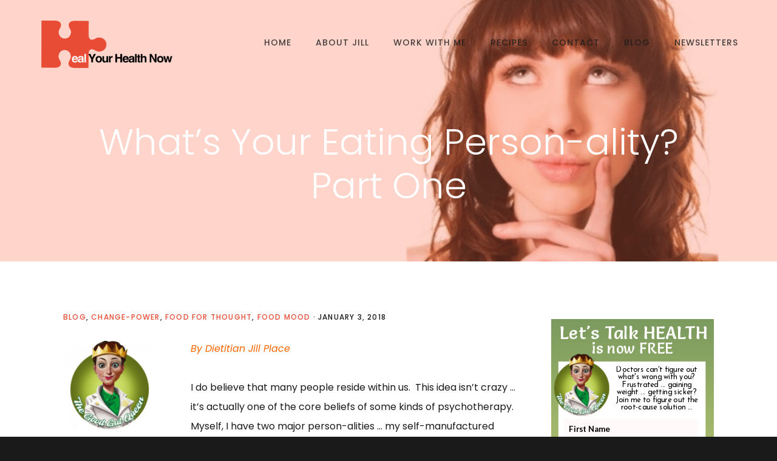

--- FILE ---
content_type: text/html; charset=UTF-8
request_url: https://www.healyourhealthnow.com/whats-eating-person-ality-part-one/
body_size: 192735
content:
<!DOCTYPE html>
<html lang="en-US">
<head >
<meta charset="UTF-8" />
<meta name="viewport" content="width=device-width, initial-scale=1" />
<meta name='robots' content='index, follow, max-image-preview:large, max-snippet:-1, max-video-preview:-1' />

            <script data-no-defer="1" data-ezscrex="false" data-cfasync="false" data-pagespeed-no-defer data-cookieconsent="ignore">
                var ctPublicFunctions = {"_ajax_nonce":"1ec43e96e0","_rest_nonce":"f58d7768eb","_ajax_url":"\/wp-admin\/admin-ajax.php","_rest_url":"https:\/\/www.healyourhealthnow.com\/wp-json\/","data__cookies_type":"native","data__ajax_type":"admin_ajax","data__bot_detector_enabled":0,"data__frontend_data_log_enabled":1,"cookiePrefix":"","wprocket_detected":false,"host_url":"www.healyourhealthnow.com","text__ee_click_to_select":"Click to select the whole data","text__ee_original_email":"The complete one is","text__ee_got_it":"Got it","text__ee_blocked":"Blocked","text__ee_cannot_connect":"Cannot connect","text__ee_cannot_decode":"Can not decode email. Unknown reason","text__ee_email_decoder":"CleanTalk email decoder","text__ee_wait_for_decoding":"The magic is on the way!","text__ee_decoding_process":"Please wait a few seconds while we decode the contact data."}
            </script>
        
            <script data-no-defer="1" data-ezscrex="false" data-cfasync="false" data-pagespeed-no-defer data-cookieconsent="ignore">
                var ctPublic = {"_ajax_nonce":"1ec43e96e0","settings__forms__check_internal":"0","settings__forms__check_external":"0","settings__forms__force_protection":0,"settings__forms__search_test":"1","settings__forms__wc_add_to_cart":0,"settings__data__bot_detector_enabled":0,"settings__sfw__anti_crawler":0,"blog_home":"https:\/\/www.healyourhealthnow.com\/","pixel__setting":"0","pixel__enabled":false,"pixel__url":null,"data__email_check_before_post":1,"data__email_check_exist_post":0,"data__cookies_type":"native","data__key_is_ok":true,"data__visible_fields_required":true,"wl_brandname":"Anti-Spam by CleanTalk","wl_brandname_short":"CleanTalk","ct_checkjs_key":487883048,"emailEncoderPassKey":"800e90d60ba54d4341e8e8441a4a8785","bot_detector_forms_excluded":"W10=","advancedCacheExists":false,"varnishCacheExists":false,"wc_ajax_add_to_cart":false}
            </script>
        
	<!-- This site is optimized with the Yoast SEO Premium plugin v26.6 (Yoast SEO v26.7) - https://yoast.com/wordpress/plugins/seo/ -->
	<title>What’s Your Eating Person-ality? Part One - Heal Your Health Now</title>
	<meta name="description" content="Take this little quiz to identify which of the seven common different eating person-alities you are. Then find out about it in parts 2 and 3." />
	<link rel="canonical" href="https://www.healyourhealthnow.com/whats-eating-person-ality-part-one/" />
	<meta property="og:locale" content="en_US" />
	<meta property="og:type" content="article" />
	<meta property="og:title" content="What’s Your Eating Person-ality? Part One" />
	<meta property="og:description" content="Take this little quiz to identify which of the seven common different eating person-alities you are. Then find out about it in parts 2 and 3." />
	<meta property="og:url" content="https://www.healyourhealthnow.com/whats-eating-person-ality-part-one/" />
	<meta property="og:site_name" content="Heal Your Health Now" />
	<meta property="article:publisher" content="https://www.facebook.com/DietitianJillPlace/" />
	<meta property="article:published_time" content="2018-01-03T06:59:27+00:00" />
	<meta property="article:modified_time" content="2021-05-25T01:44:47+00:00" />
	<meta property="og:image" content="https://www.healyourhealthnow.com/wp-content/uploads/2021/05/Eating-Person-ality-ONE.png" />
	<meta property="og:image:width" content="800" />
	<meta property="og:image:height" content="420" />
	<meta property="og:image:type" content="image/png" />
	<meta name="author" content="Jill Place" />
	<meta name="twitter:card" content="summary_large_image" />
	<meta name="twitter:creator" content="@DietitianJill" />
	<meta name="twitter:site" content="@DietitianJill" />
	<meta name="twitter:label1" content="Written by" />
	<meta name="twitter:data1" content="Jill Place" />
	<meta name="twitter:label2" content="Est. reading time" />
	<meta name="twitter:data2" content="5 minutes" />
	<script type="application/ld+json" class="yoast-schema-graph">{"@context":"https://schema.org","@graph":[{"@type":"Article","@id":"https://www.healyourhealthnow.com/whats-eating-person-ality-part-one/#article","isPartOf":{"@id":"https://www.healyourhealthnow.com/whats-eating-person-ality-part-one/"},"author":{"name":"Jill Place","@id":"https://www.healyourhealthnow.com/#/schema/person/4b62ffc76b5ef16692d786fe4d0dfbfe"},"headline":"What’s Your Eating Person-ality? Part One","datePublished":"2018-01-03T06:59:27+00:00","dateModified":"2021-05-25T01:44:47+00:00","mainEntityOfPage":{"@id":"https://www.healyourhealthnow.com/whats-eating-person-ality-part-one/"},"wordCount":903,"commentCount":0,"publisher":{"@id":"https://www.healyourhealthnow.com/#organization"},"image":{"@id":"https://www.healyourhealthnow.com/whats-eating-person-ality-part-one/#primaryimage"},"thumbnailUrl":"https://www.healyourhealthnow.com/wp-content/uploads/2021/05/Eating-Person-ality-ONE.png","articleSection":["Blog","Change-POWER","Food for Thought","Food Mood"],"inLanguage":"en-US","potentialAction":[{"@type":"CommentAction","name":"Comment","target":["https://www.healyourhealthnow.com/whats-eating-person-ality-part-one/#respond"]}]},{"@type":"WebPage","@id":"https://www.healyourhealthnow.com/whats-eating-person-ality-part-one/","url":"https://www.healyourhealthnow.com/whats-eating-person-ality-part-one/","name":"What’s Your Eating Person-ality? Part One - Heal Your Health Now","isPartOf":{"@id":"https://www.healyourhealthnow.com/#website"},"primaryImageOfPage":{"@id":"https://www.healyourhealthnow.com/whats-eating-person-ality-part-one/#primaryimage"},"image":{"@id":"https://www.healyourhealthnow.com/whats-eating-person-ality-part-one/#primaryimage"},"thumbnailUrl":"https://www.healyourhealthnow.com/wp-content/uploads/2021/05/Eating-Person-ality-ONE.png","datePublished":"2018-01-03T06:59:27+00:00","dateModified":"2021-05-25T01:44:47+00:00","description":"Take this little quiz to identify which of the seven common different eating person-alities you are. Then find out about it in parts 2 and 3.","breadcrumb":{"@id":"https://www.healyourhealthnow.com/whats-eating-person-ality-part-one/#breadcrumb"},"inLanguage":"en-US","potentialAction":[{"@type":"ReadAction","target":["https://www.healyourhealthnow.com/whats-eating-person-ality-part-one/"]}]},{"@type":"ImageObject","inLanguage":"en-US","@id":"https://www.healyourhealthnow.com/whats-eating-person-ality-part-one/#primaryimage","url":"https://www.healyourhealthnow.com/wp-content/uploads/2021/05/Eating-Person-ality-ONE.png","contentUrl":"https://www.healyourhealthnow.com/wp-content/uploads/2021/05/Eating-Person-ality-ONE.png","width":800,"height":420},{"@type":"BreadcrumbList","@id":"https://www.healyourhealthnow.com/whats-eating-person-ality-part-one/#breadcrumb","itemListElement":[{"@type":"ListItem","position":1,"name":"Home","item":"https://www.healyourhealthnow.com/"},{"@type":"ListItem","position":2,"name":"Blog","item":"https://www.healyourhealthnow.com/blog/"},{"@type":"ListItem","position":3,"name":"What’s Your Eating Person-ality? Part One"}]},{"@type":"WebSite","@id":"https://www.healyourhealthnow.com/#website","url":"https://www.healyourhealthnow.com/","name":"Heal Your Health Now","description":"Solving Unsolvable Health Puzzles","publisher":{"@id":"https://www.healyourhealthnow.com/#organization"},"potentialAction":[{"@type":"SearchAction","target":{"@type":"EntryPoint","urlTemplate":"https://www.healyourhealthnow.com/?s={search_term_string}"},"query-input":{"@type":"PropertyValueSpecification","valueRequired":true,"valueName":"search_term_string"}}],"inLanguage":"en-US"},{"@type":"Organization","@id":"https://www.healyourhealthnow.com/#organization","name":"Heal Your Health Now LLC","url":"https://www.healyourhealthnow.com/","logo":{"@type":"ImageObject","inLanguage":"en-US","@id":"https://www.healyourhealthnow.com/#/schema/logo/image/","url":"https://www.healyourhealthnow.com/wp-content/uploads/2022/06/HEAL-Your-Health-Now-switch.png","contentUrl":"https://www.healyourhealthnow.com/wp-content/uploads/2022/06/HEAL-Your-Health-Now-switch.png","width":300,"height":120,"caption":"Heal Your Health Now LLC"},"image":{"@id":"https://www.healyourhealthnow.com/#/schema/logo/image/"},"sameAs":["https://www.facebook.com/DietitianJillPlace/","https://x.com/DietitianJill","https://www.instagram.com/dietitianjillplace/","https://www.linkedin.com/in/dietitian-jill-place-8504b53/","https://www.pinterest.com/healyourhealth/","https://www.youtube.com/channel/UCYEvbXooshFncD4XOTJ1Uwg"]},{"@type":"Person","@id":"https://www.healyourhealthnow.com/#/schema/person/4b62ffc76b5ef16692d786fe4d0dfbfe","name":"Jill Place","image":{"@type":"ImageObject","inLanguage":"en-US","@id":"https://www.healyourhealthnow.com/#/schema/person/image/","url":"https://secure.gravatar.com/avatar/c23f75f586e11e9eb4dbbbc92448ef6e09ead54fd341c6a12ec101958fcc81c8?s=96&r=g","contentUrl":"https://secure.gravatar.com/avatar/c23f75f586e11e9eb4dbbbc92448ef6e09ead54fd341c6a12ec101958fcc81c8?s=96&r=g","caption":"Jill Place"},"description":"Dietitian Jill Place has been called a trailblazer and a visionary by peers and patients alike. She was one of the first registered dietitian nutritionists to become an alternative healing expert, excelling in the use of nutritional supplements, curative diets, food sensitivities, and diet-less weight loss. And has had a varied career as a consultant, spokesperson, author, and worldwide advocate for health and healing by natural and nutrient means. On the forefront of breaking-news nutrition for more than two decades now, Dietitian Jill is both a healer of individuals and a thought leader of many. And her innate gifts as a medical intuitive take total wellness to a whole new level. She is truly the Number One Nutritionist for the 21st Century."}]}</script>
	<!-- / Yoast SEO Premium plugin. -->


<link rel='dns-prefetch' href='//fonts.googleapis.com' />
<link rel='dns-prefetch' href='//code.ionicframework.com' />
<link rel="alternate" type="application/rss+xml" title="Heal Your Health Now &raquo; Feed" href="https://www.healyourhealthnow.com/feed/" />
<link rel="alternate" type="application/rss+xml" title="Heal Your Health Now &raquo; Comments Feed" href="https://www.healyourhealthnow.com/comments/feed/" />
<script type="text/javascript" id="wpp-js" src="https://www.healyourhealthnow.com/wp-content/plugins/wordpress-popular-posts/assets/js/wpp.min.js?ver=7.3.6" data-sampling="0" data-sampling-rate="100" data-api-url="https://www.healyourhealthnow.com/wp-json/wordpress-popular-posts" data-post-id="722" data-token="f58d7768eb" data-lang="0" data-debug="0"></script>
<link rel="alternate" type="application/rss+xml" title="Heal Your Health Now &raquo; What’s Your Eating Person-ality? Part One Comments Feed" href="https://www.healyourhealthnow.com/whats-eating-person-ality-part-one/feed/" />
<link rel="alternate" title="oEmbed (JSON)" type="application/json+oembed" href="https://www.healyourhealthnow.com/wp-json/oembed/1.0/embed?url=https%3A%2F%2Fwww.healyourhealthnow.com%2Fwhats-eating-person-ality-part-one%2F" />
<link rel="alternate" title="oEmbed (XML)" type="text/xml+oembed" href="https://www.healyourhealthnow.com/wp-json/oembed/1.0/embed?url=https%3A%2F%2Fwww.healyourhealthnow.com%2Fwhats-eating-person-ality-part-one%2F&#038;format=xml" />
<script>function cpLoadCSS(e,t,n){"use strict";var i=window.document.createElement("link"),o=t||window.document.getElementsByTagName("script")[0];return i.rel="stylesheet",i.href=e,i.media="only x",o.parentNode.insertBefore(i,o),setTimeout(function(){i.media=n||"all"}),i}</script><style>.cp-popup-container .cpro-overlay,.cp-popup-container .cp-popup-wrapper{opacity:0;visibility:hidden;display:none}</style><style id='wp-img-auto-sizes-contain-inline-css' type='text/css'>
img:is([sizes=auto i],[sizes^="auto," i]){contain-intrinsic-size:3000px 1500px}
/*# sourceURL=wp-img-auto-sizes-contain-inline-css */
</style>
<link rel='stylesheet' id='scap.flashblock-css' href='https://www.healyourhealthnow.com/wp-content/plugins/compact-wp-audio-player/css/flashblock.css?ver=8ee99a4cdc3203cb59cf5bf7ce6af10c' type='text/css' media='all' />
<link rel='stylesheet' id='scap.player-css' href='https://www.healyourhealthnow.com/wp-content/plugins/compact-wp-audio-player/css/player.css?ver=8ee99a4cdc3203cb59cf5bf7ce6af10c' type='text/css' media='all' />
<link rel='stylesheet' id='zilla-shortcodes-css' href='https://www.healyourhealthnow.com/wp-content/plugins/zilla-shortcodes-2.0/assets/css/shortcodes.css?ver=8ee99a4cdc3203cb59cf5bf7ce6af10c' type='text/css' media='all' />
<link rel='stylesheet' id='showcase-pro-css' href='https://www.healyourhealthnow.com/wp-content/themes/showcase-pro/style.css?ver=1659743750' type='text/css' media='all' />
<style id='showcase-pro-inline-css' type='text/css'>

		a,
		.icon,
		.pricing-table .plan h3 {
			color: #e94c35;
		}

		button,
		input[type="button"],
		input[type="reset"],
		input[type="submit"],
		.button,
		a.button,
		.pagination a,
		body.woocommerce-page nav.woocommerce-pagination ul li a,
		body.woocommerce-page nav.woocommerce-pagination ul li span,
		body.woocommerce-page #respond input#submit,
		body.woocommerce-page a.button,
		body.woocommerce-page button.button,
		body.woocommerce-page button.button.alt,
		body.woocommerce-page a.button.alt,
		body.woocommerce-page input.button,
		body.woocommerce-page button.button.alt.disabled,
		body.woocommerce-page input.button.alt,
		body.woocommerce-page input.button:disabled,
		body.woocommerce-page input.button:disabled[disabled],
		button:hover,
		input:hover[type="button"],
		input:hover[type="reset"],
		input:hover[type="submit"],
		.button:hover,
		body.woocommerce-page #respond input#submit:hover,
		body.woocommerce-page a.button:hover,
		body.woocommerce-page button.button:hover,
		body.woocommerce-page button.button.alt:hover,
		body.woocommerce-page button.button.alt.disabled:hover,
		body.woocommerce-page a.button.alt:hover,
		body.woocommerce-page input.button:hover,
		body.woocommerce-page input.button.alt:hover,
		#gts-testimonials .lSSlideOuter .lSPager.lSpg>li.active a, 
		#gts-testimonials .lSSlideOuter .lSPager.lSpg>li:hover a,
		.pagination li a:hover,
		.pagination li.active a,
		body.woocommerce-page nav.woocommerce-pagination ul li span.current  {
			background-color: #e94c35;
		}

		input:focus,
		textarea:focus,
		body.woocommerce-cart table.cart td.actions .coupon .input-text:focus {
			border-color: #e94c35;
		}

		.pricing-table .plan.featured {
			box-shadow: 0 0 0 4px #e94c35;
		}


		
/*# sourceURL=showcase-pro-inline-css */
</style>
<style id='wp-emoji-styles-inline-css' type='text/css'>

	img.wp-smiley, img.emoji {
		display: inline !important;
		border: none !important;
		box-shadow: none !important;
		height: 1em !important;
		width: 1em !important;
		margin: 0 0.07em !important;
		vertical-align: -0.1em !important;
		background: none !important;
		padding: 0 !important;
	}
/*# sourceURL=wp-emoji-styles-inline-css */
</style>
<link rel='stylesheet' id='wp-block-library-css' href='https://www.healyourhealthnow.com/wp-includes/css/dist/block-library/style.min.css?ver=8ee99a4cdc3203cb59cf5bf7ce6af10c' type='text/css' media='all' />
<style id='classic-theme-styles-inline-css' type='text/css'>
/*! This file is auto-generated */
.wp-block-button__link{color:#fff;background-color:#32373c;border-radius:9999px;box-shadow:none;text-decoration:none;padding:calc(.667em + 2px) calc(1.333em + 2px);font-size:1.125em}.wp-block-file__button{background:#32373c;color:#fff;text-decoration:none}
/*# sourceURL=/wp-includes/css/classic-themes.min.css */
</style>
<style id='presto-player-popup-trigger-style-inline-css' type='text/css'>
:where(.wp-block-presto-player-popup-trigger) {
  /* reduce specificity */
  display: grid;
  gap: 1rem;
  cursor: pointer;
}

/* Play icon overlay for popup image trigger variation */
:where(.presto-popup-image-trigger) {
  position: relative;
  cursor: pointer;
}

:where(.presto-popup-image-trigger)::before {
  content: "";
  position: absolute;
  top: 50%;
  left: 50%;
  transform: translate(-50%, -50%);
  width: 48px;
  height: 48px;
  background-image: url("/wp-content/plugins/presto-player/src/admin/blocks/blocks/popup-trigger/../../../../../img/play-button.svg");
  background-size: contain;
  background-repeat: no-repeat;
  background-position: center;
  z-index: 10;
  pointer-events: none;
}

:where(.presto-popup-image-trigger img) {
  display: block;
  width: 100%;
  height: auto;
  filter: brightness(0.5);
}
/*# sourceURL=https://www.healyourhealthnow.com/wp-content/plugins/presto-player/src/admin/blocks/blocks/popup-trigger/style.css */
</style>
<style id='presto-player-popup-media-style-inline-css' type='text/css'>
.wp-block-presto-player-popup.is-selected .wp-block-presto-player-popup-media {
  display: initial;
}

.wp-block-presto-player-popup.has-child-selected .wp-block-presto-player-popup-media {
  display: initial;
}

.presto-popup__overlay {
  position: fixed;
  top: 0;
  left: 0;
  z-index: 100000;
  overflow: hidden;
  width: 100%;
  height: 100vh;
  box-sizing: border-box;
  padding: 0 5%;
  visibility: hidden;
  opacity: 0;
  display: flex;
  align-items: center;
  justify-content: center;
  transition:
    opacity 0.2s ease,
    visibility 0.2s ease;

  --presto-popup-media-width: 1280px;
  --presto-popup-background-color: rgba(0, 0, 0, 0.917);
}

.presto-popup--active {
  visibility: visible;
  opacity: 1;
}

.presto-popup--active .presto-popup__content {
  transform: scale(1);
}

.presto-popup__content {
  position: relative;
  z-index: 9999999999;
  width: 100%;
  max-width: var(--presto-popup-media-width);
  transform: scale(0.9);
  transition: transform 0.2s ease;
}

.presto-popup__close-button {
  position: absolute;
  top: calc(env(safe-area-inset-top) + 16px);
  right: calc(env(safe-area-inset-right) + 16px);
  padding: 0;
  cursor: pointer;
  z-index: 5000000;
  min-width: 24px;
  min-height: 24px;
  width: 24px;
  height: 24px;
  display: flex;
  align-items: center;
  justify-content: center;
  border: none;
  background: none;
  box-shadow: none;
  transition: opacity 0.2s ease;
}

.presto-popup__close-button:hover,
.presto-popup__close-button:focus {
  opacity: 0.8;
  background: none;
  border: none;
}

.presto-popup__close-button:not(:hover):not(:active):not(.has-background) {
  background: none;
  border: none;
}

.presto-popup__close-button svg {
  width: 24px;
  height: 24px;
  fill: white;
}

.presto-popup__scrim {
  width: 100%;
  height: 100%;
  position: absolute;
  z-index: 2000000;
  background-color: var(--presto-popup-background-color, rgb(255, 255, 255));
}

.presto-popup__speak {
  position: absolute;
  width: 1px;
  height: 1px;
  padding: 0;
  margin: -1px;
  overflow: hidden;
  clip: rect(0, 0, 0, 0);
  white-space: nowrap;
  border: 0;
}
/*# sourceURL=https://www.healyourhealthnow.com/wp-content/plugins/presto-player/src/admin/blocks/blocks/popup-media/style.css */
</style>
<style id='qsm-quiz-style-inline-css' type='text/css'>


/*# sourceURL=https://www.healyourhealthnow.com/wp-content/plugins/quiz-master-next/blocks/build/style-index.css */
</style>
<style id='global-styles-inline-css' type='text/css'>
:root{--wp--preset--aspect-ratio--square: 1;--wp--preset--aspect-ratio--4-3: 4/3;--wp--preset--aspect-ratio--3-4: 3/4;--wp--preset--aspect-ratio--3-2: 3/2;--wp--preset--aspect-ratio--2-3: 2/3;--wp--preset--aspect-ratio--16-9: 16/9;--wp--preset--aspect-ratio--9-16: 9/16;--wp--preset--color--black: #000000;--wp--preset--color--cyan-bluish-gray: #abb8c3;--wp--preset--color--white: #ffffff;--wp--preset--color--pale-pink: #f78da7;--wp--preset--color--vivid-red: #cf2e2e;--wp--preset--color--luminous-vivid-orange: #ff6900;--wp--preset--color--luminous-vivid-amber: #fcb900;--wp--preset--color--light-green-cyan: #7bdcb5;--wp--preset--color--vivid-green-cyan: #00d084;--wp--preset--color--pale-cyan-blue: #8ed1fc;--wp--preset--color--vivid-cyan-blue: #0693e3;--wp--preset--color--vivid-purple: #9b51e0;--wp--preset--gradient--vivid-cyan-blue-to-vivid-purple: linear-gradient(135deg,rgb(6,147,227) 0%,rgb(155,81,224) 100%);--wp--preset--gradient--light-green-cyan-to-vivid-green-cyan: linear-gradient(135deg,rgb(122,220,180) 0%,rgb(0,208,130) 100%);--wp--preset--gradient--luminous-vivid-amber-to-luminous-vivid-orange: linear-gradient(135deg,rgb(252,185,0) 0%,rgb(255,105,0) 100%);--wp--preset--gradient--luminous-vivid-orange-to-vivid-red: linear-gradient(135deg,rgb(255,105,0) 0%,rgb(207,46,46) 100%);--wp--preset--gradient--very-light-gray-to-cyan-bluish-gray: linear-gradient(135deg,rgb(238,238,238) 0%,rgb(169,184,195) 100%);--wp--preset--gradient--cool-to-warm-spectrum: linear-gradient(135deg,rgb(74,234,220) 0%,rgb(151,120,209) 20%,rgb(207,42,186) 40%,rgb(238,44,130) 60%,rgb(251,105,98) 80%,rgb(254,248,76) 100%);--wp--preset--gradient--blush-light-purple: linear-gradient(135deg,rgb(255,206,236) 0%,rgb(152,150,240) 100%);--wp--preset--gradient--blush-bordeaux: linear-gradient(135deg,rgb(254,205,165) 0%,rgb(254,45,45) 50%,rgb(107,0,62) 100%);--wp--preset--gradient--luminous-dusk: linear-gradient(135deg,rgb(255,203,112) 0%,rgb(199,81,192) 50%,rgb(65,88,208) 100%);--wp--preset--gradient--pale-ocean: linear-gradient(135deg,rgb(255,245,203) 0%,rgb(182,227,212) 50%,rgb(51,167,181) 100%);--wp--preset--gradient--electric-grass: linear-gradient(135deg,rgb(202,248,128) 0%,rgb(113,206,126) 100%);--wp--preset--gradient--midnight: linear-gradient(135deg,rgb(2,3,129) 0%,rgb(40,116,252) 100%);--wp--preset--font-size--small: 13px;--wp--preset--font-size--medium: 20px;--wp--preset--font-size--large: 36px;--wp--preset--font-size--x-large: 42px;--wp--preset--spacing--20: 0.44rem;--wp--preset--spacing--30: 0.67rem;--wp--preset--spacing--40: 1rem;--wp--preset--spacing--50: 1.5rem;--wp--preset--spacing--60: 2.25rem;--wp--preset--spacing--70: 3.38rem;--wp--preset--spacing--80: 5.06rem;--wp--preset--shadow--natural: 6px 6px 9px rgba(0, 0, 0, 0.2);--wp--preset--shadow--deep: 12px 12px 50px rgba(0, 0, 0, 0.4);--wp--preset--shadow--sharp: 6px 6px 0px rgba(0, 0, 0, 0.2);--wp--preset--shadow--outlined: 6px 6px 0px -3px rgb(255, 255, 255), 6px 6px rgb(0, 0, 0);--wp--preset--shadow--crisp: 6px 6px 0px rgb(0, 0, 0);}:root :where(.is-layout-flow) > :first-child{margin-block-start: 0;}:root :where(.is-layout-flow) > :last-child{margin-block-end: 0;}:root :where(.is-layout-flow) > *{margin-block-start: 24px;margin-block-end: 0;}:root :where(.is-layout-constrained) > :first-child{margin-block-start: 0;}:root :where(.is-layout-constrained) > :last-child{margin-block-end: 0;}:root :where(.is-layout-constrained) > *{margin-block-start: 24px;margin-block-end: 0;}:root :where(.is-layout-flex){gap: 24px;}:root :where(.is-layout-grid){gap: 24px;}body .is-layout-flex{display: flex;}.is-layout-flex{flex-wrap: wrap;align-items: center;}.is-layout-flex > :is(*, div){margin: 0;}body .is-layout-grid{display: grid;}.is-layout-grid > :is(*, div){margin: 0;}.has-black-color{color: var(--wp--preset--color--black) !important;}.has-cyan-bluish-gray-color{color: var(--wp--preset--color--cyan-bluish-gray) !important;}.has-white-color{color: var(--wp--preset--color--white) !important;}.has-pale-pink-color{color: var(--wp--preset--color--pale-pink) !important;}.has-vivid-red-color{color: var(--wp--preset--color--vivid-red) !important;}.has-luminous-vivid-orange-color{color: var(--wp--preset--color--luminous-vivid-orange) !important;}.has-luminous-vivid-amber-color{color: var(--wp--preset--color--luminous-vivid-amber) !important;}.has-light-green-cyan-color{color: var(--wp--preset--color--light-green-cyan) !important;}.has-vivid-green-cyan-color{color: var(--wp--preset--color--vivid-green-cyan) !important;}.has-pale-cyan-blue-color{color: var(--wp--preset--color--pale-cyan-blue) !important;}.has-vivid-cyan-blue-color{color: var(--wp--preset--color--vivid-cyan-blue) !important;}.has-vivid-purple-color{color: var(--wp--preset--color--vivid-purple) !important;}.has-black-background-color{background-color: var(--wp--preset--color--black) !important;}.has-cyan-bluish-gray-background-color{background-color: var(--wp--preset--color--cyan-bluish-gray) !important;}.has-white-background-color{background-color: var(--wp--preset--color--white) !important;}.has-pale-pink-background-color{background-color: var(--wp--preset--color--pale-pink) !important;}.has-vivid-red-background-color{background-color: var(--wp--preset--color--vivid-red) !important;}.has-luminous-vivid-orange-background-color{background-color: var(--wp--preset--color--luminous-vivid-orange) !important;}.has-luminous-vivid-amber-background-color{background-color: var(--wp--preset--color--luminous-vivid-amber) !important;}.has-light-green-cyan-background-color{background-color: var(--wp--preset--color--light-green-cyan) !important;}.has-vivid-green-cyan-background-color{background-color: var(--wp--preset--color--vivid-green-cyan) !important;}.has-pale-cyan-blue-background-color{background-color: var(--wp--preset--color--pale-cyan-blue) !important;}.has-vivid-cyan-blue-background-color{background-color: var(--wp--preset--color--vivid-cyan-blue) !important;}.has-vivid-purple-background-color{background-color: var(--wp--preset--color--vivid-purple) !important;}.has-black-border-color{border-color: var(--wp--preset--color--black) !important;}.has-cyan-bluish-gray-border-color{border-color: var(--wp--preset--color--cyan-bluish-gray) !important;}.has-white-border-color{border-color: var(--wp--preset--color--white) !important;}.has-pale-pink-border-color{border-color: var(--wp--preset--color--pale-pink) !important;}.has-vivid-red-border-color{border-color: var(--wp--preset--color--vivid-red) !important;}.has-luminous-vivid-orange-border-color{border-color: var(--wp--preset--color--luminous-vivid-orange) !important;}.has-luminous-vivid-amber-border-color{border-color: var(--wp--preset--color--luminous-vivid-amber) !important;}.has-light-green-cyan-border-color{border-color: var(--wp--preset--color--light-green-cyan) !important;}.has-vivid-green-cyan-border-color{border-color: var(--wp--preset--color--vivid-green-cyan) !important;}.has-pale-cyan-blue-border-color{border-color: var(--wp--preset--color--pale-cyan-blue) !important;}.has-vivid-cyan-blue-border-color{border-color: var(--wp--preset--color--vivid-cyan-blue) !important;}.has-vivid-purple-border-color{border-color: var(--wp--preset--color--vivid-purple) !important;}.has-vivid-cyan-blue-to-vivid-purple-gradient-background{background: var(--wp--preset--gradient--vivid-cyan-blue-to-vivid-purple) !important;}.has-light-green-cyan-to-vivid-green-cyan-gradient-background{background: var(--wp--preset--gradient--light-green-cyan-to-vivid-green-cyan) !important;}.has-luminous-vivid-amber-to-luminous-vivid-orange-gradient-background{background: var(--wp--preset--gradient--luminous-vivid-amber-to-luminous-vivid-orange) !important;}.has-luminous-vivid-orange-to-vivid-red-gradient-background{background: var(--wp--preset--gradient--luminous-vivid-orange-to-vivid-red) !important;}.has-very-light-gray-to-cyan-bluish-gray-gradient-background{background: var(--wp--preset--gradient--very-light-gray-to-cyan-bluish-gray) !important;}.has-cool-to-warm-spectrum-gradient-background{background: var(--wp--preset--gradient--cool-to-warm-spectrum) !important;}.has-blush-light-purple-gradient-background{background: var(--wp--preset--gradient--blush-light-purple) !important;}.has-blush-bordeaux-gradient-background{background: var(--wp--preset--gradient--blush-bordeaux) !important;}.has-luminous-dusk-gradient-background{background: var(--wp--preset--gradient--luminous-dusk) !important;}.has-pale-ocean-gradient-background{background: var(--wp--preset--gradient--pale-ocean) !important;}.has-electric-grass-gradient-background{background: var(--wp--preset--gradient--electric-grass) !important;}.has-midnight-gradient-background{background: var(--wp--preset--gradient--midnight) !important;}.has-small-font-size{font-size: var(--wp--preset--font-size--small) !important;}.has-medium-font-size{font-size: var(--wp--preset--font-size--medium) !important;}.has-large-font-size{font-size: var(--wp--preset--font-size--large) !important;}.has-x-large-font-size{font-size: var(--wp--preset--font-size--x-large) !important;}
:root :where(.wp-block-pullquote){font-size: 1.5em;line-height: 1.6;}
/*# sourceURL=global-styles-inline-css */
</style>
<link rel='stylesheet' id='cleantalk-public-css-css' href='https://www.healyourhealthnow.com/wp-content/plugins/cleantalk-spam-protect/css/cleantalk-public.min.css?ver=6.70.1_1766212106' type='text/css' media='all' />
<link rel='stylesheet' id='cleantalk-email-decoder-css-css' href='https://www.healyourhealthnow.com/wp-content/plugins/cleantalk-spam-protect/css/cleantalk-email-decoder.min.css?ver=6.70.1_1766212106' type='text/css' media='all' />
<link rel='stylesheet' id='cooked-essentials-css' href='https://www.healyourhealthnow.com/wp-content/plugins/cooked/assets/admin/css/essentials.min.css?ver=1.11.4' type='text/css' media='all' />
<link rel='stylesheet' id='cooked-icons-css' href='https://www.healyourhealthnow.com/wp-content/plugins/cooked/assets/css/icons.min.css?ver=1.11.4' type='text/css' media='all' />
<link rel='stylesheet' id='cooked-styling-css' href='https://www.healyourhealthnow.com/wp-content/plugins/cooked/assets/css/style.min.css?ver=1.11.4' type='text/css' media='all' />
<style id='cooked-styling-inline-css' type='text/css'>
/* Main Color */.cooked-button,.cooked-fsm .cooked-fsm-top,.cooked-fsm .cooked-fsm-mobile-nav,.cooked-fsm .cooked-fsm-mobile-nav a.cooked-active,.cooked-browse-search-button,.cooked-icon-loading,.cooked-progress span,.cooked-recipe-search .cooked-taxonomy-selected,.cooked-recipe-card-modern:hover .cooked-recipe-card-sep,.cooked-recipe-card-modern-centered:hover .cooked-recipe-card-sep { background:#16a780; }.cooked-timer-obj,.cooked-fsm a { color:#16a780; }/* Main Color Darker */.cooked-button:hover,.cooked-recipe-search .cooked-taxonomy-selected:hover,.cooked-browse-search-button:hover { background:#1b9371; }
@media screen and ( max-width: 1000px ) {#cooked-timers-wrap { width:90%; margin:0 -45% 0 0; }.cooked-recipe-grid,.cooked-recipe-term-grid { margin:3% -1.5%; width: 103%; }.cooked-term-block.cooked-col-25,.cooked-recipe-grid.cooked-columns-3 .cooked-recipe,.cooked-recipe-grid.cooked-columns-4 .cooked-recipe,.cooked-recipe-grid.cooked-columns-5 .cooked-recipe,.cooked-recipe-grid.cooked-columns-6 .cooked-recipe { width: 47%; margin: 0 1.5% 3%; padding: 0; }}@media screen and ( max-width: 750px ) {.cooked-recipe-grid,.cooked-recipe-term-grid { margin:5% -2.5%; width:105%; }.cooked-term-block.cooked-col-25,.cooked-recipe-grid.cooked-columns-2 .cooked-recipe,.cooked-recipe-grid.cooked-columns-3 .cooked-recipe,.cooked-recipe-grid.cooked-columns-4 .cooked-recipe,.cooked-recipe-grid.cooked-columns-5 .cooked-recipe,.cooked-recipe-grid.cooked-columns-6 .cooked-recipe.cooked-recipe-grid .cooked-recipe { width:95%; margin:0 2.5% 5%; padding:0; }.cooked-recipe-info .cooked-left, .cooked-recipe-info .cooked-right { float:none; display:block; text-align:center; }.cooked-recipe-info > section.cooked-right > span, .cooked-recipe-info > section.cooked-left > span { margin:0.5rem 1rem 1rem; }.cooked-recipe-info > section.cooked-left > span:last-child, .cooked-recipe-info > span:last-child { margin-right:1rem; }.cooked-recipe-info > section.cooked-right > span:first-child { margin-left:1rem; }.cooked-recipe-search .cooked-fields-wrap { padding:0; display:block; }.cooked-recipe-search .cooked-fields-wrap > .cooked-browse-search { width:100%; max-width:100%; border-right:1px solid rgba(0,0,0,.15); margin:2% 0; }.cooked-recipe-search .cooked-fields-wrap.cooked-1-search-fields .cooked-browse-select-block { width:100%; left:0; }.cooked-recipe-search .cooked-fields-wrap > .cooked-field-wrap-select { display:block; width:100%; }.cooked-recipe-search .cooked-sortby-wrap { display:block; position:relative; width:68%; right:auto; top:auto; float:left; margin:0; }.cooked-recipe-search .cooked-sortby-wrap > select { position:absolute; width:100%; border:1px solid rgba(0,0,0,.15); }.cooked-recipe-search .cooked-browse-search-button { width:30%; right:auto; position:relative; display:block; float:right; }.cooked-recipe-search .cooked-browse-select-block { top:3rem; left:-1px; width:calc( 100% + 2px ) !important; border-radius:0 0 10px 10px; max-height:16rem; overflow:auto; transform:translate3d(0,-1px,0); }.cooked-recipe-search .cooked-fields-wrap.cooked-1-search-fields .cooked-browse-select-block { width:100%; padding:1.5rem; }.cooked-recipe-search .cooked-fields-wrap.cooked-2-search-fields .cooked-browse-select-block { width:100%; padding:1.5rem; }.cooked-recipe-search .cooked-fields-wrap.cooked-3-search-fields .cooked-browse-select-block { width:100%; padding:1.5rem; }.cooked-recipe-search .cooked-fields-wrap.cooked-4-search-fields .cooked-browse-select-block { width:100%; padding:1.5rem; }.cooked-recipe-search .cooked-browse-select-block { flex-wrap:wrap; max-height:20rem; }.cooked-recipe-search .cooked-browse-select-block .cooked-tax-column { width:100%; min-width:100%; padding:0 0 1.5rem; }.cooked-recipe-search .cooked-browse-select-block .cooked-tax-column > div { max-height:none; }.cooked-recipe-search .cooked-browse-select-block .cooked-tax-column:last-child { padding:0; }.cooked-recipe-search .cooked-fields-wrap.cooked-1-search-fields .cooked-browse-select-block .cooked-tax-column { width:100%; }.cooked-recipe-search .cooked-fields-wrap.cooked-2-search-fields .cooked-browse-select-block .cooked-tax-column { width:100%; }.cooked-recipe-search .cooked-fields-wrap.cooked-3-search-fields .cooked-browse-select-block .cooked-tax-column { width:100%; }.cooked-recipe-search .cooked-fields-wrap.cooked-4-search-fields .cooked-browse-select-block .cooked-tax-column { width:100%; }#cooked-timers-wrap { width:20rem; right:50%; margin:0 -10rem 0 0; transform:translate3d(0,11.2em,0); }#cooked-timers-wrap.cooked-multiples { margin:0; right:0; border-radius:10px 0 0 0; width:20rem; }#cooked-timers-wrap .cooked-timer-block { padding-left:3.25rem; }#cooked-timers-wrap .cooked-timer-block.cooked-visible { padding-top:1rem; line-height:1.5rem; padding-left:3.25rem; }#cooked-timers-wrap .cooked-timer-block .cooked-timer-step { font-size:0.9rem; }#cooked-timers-wrap .cooked-timer-block .cooked-timer-desc { font-size:1rem; padding:0; }#cooked-timers-wrap .cooked-timer-block .cooked-timer-obj { top:auto; right:auto; width:auto; font-size:1.5rem; line-height:2rem; }#cooked-timers-wrap .cooked-timer-block .cooked-timer-obj > i.cooked-icon { font-size:1.5rem; width:1.3rem; margin-right:0.5rem; }#cooked-timers-wrap .cooked-timer-block i.cooked-icon-times { line-height:1rem; font-size:1rem; top:1.4rem; left:1.2rem; }body.cooked-fsm-active #cooked-timers-wrap { bottom:0; }/* "Slide up" on mobile */.cooked-fsm { opacity:1; transform:scale(1); top:120%; }.cooked-fsm.cooked-active { top:0; }.cooked-fsm .cooked-fsm-mobile-nav { display:block; }.cooked-fsm .cooked-fsm-ingredients,.cooked-fsm .cooked-fsm-directions-wrap { padding:9rem 2rem 1rem; width:100%; display:none; left:0; background:#fff; }.cooked-fsm .cooked-fsm-ingredients.cooked-active,.cooked-fsm .cooked-fsm-directions-wrap.cooked-active { display:block; }.cooked-fsm {-webkit-transition: all 350ms cubic-bezier(0.420, 0.000, 0.150, 1.000);-moz-transition: all 350ms cubic-bezier(0.420, 0.000, 0.150, 1.000);-o-transition: all 350ms cubic-bezier(0.420, 0.000, 0.150, 1.000);transition: all 350ms cubic-bezier(0.420, 0.000, 0.150, 1.000);}}@media screen and ( max-width: 520px ) {.cooked-fsm .cooked-fsm-directions p { font-size:1rem; }.cooked-fsm .cooked-recipe-directions .cooked-heading { font-size:1.25rem; }#cooked-timers-wrap { width:100%; right:0; margin:0; border-radius:0; }.cooked-recipe-search .cooked-fields-wrap > .cooked-browse-search { margin:3% 0; }.cooked-recipe-search .cooked-sortby-wrap { width:67%; }}
/*# sourceURL=cooked-styling-inline-css */
</style>
<script>document.addEventListener('DOMContentLoaded', function(event) {  if( typeof cpLoadCSS !== 'undefined' ) { cpLoadCSS('https://www.healyourhealthnow.com/wp-content/plugins/convertpro/assets/modules/css/cp-popup.css?ver=1.8.8', 0, 'all'); } }); </script>
<link rel='stylesheet' id='cp-animate-style-css' href='https://www.healyourhealthnow.com/wp-content/plugins/convertpro/assets/modules/css/animate.css?ver=1.8.8' type='text/css' media='all' />
<link rel='stylesheet' id='wordpress-popular-posts-css-css' href='https://www.healyourhealthnow.com/wp-content/plugins/wordpress-popular-posts/assets/css/wpp.css?ver=7.3.6' type='text/css' media='all' />
<link rel='stylesheet' id='google-fonts-css' href='//fonts.googleapis.com/css?family=Poppins%3A300%2C300i%2C400%2C400i%2C500%2C500i%2C600%2C600i%2C700%2C700i&#038;ver=6.9' type='text/css' media='all' />
<link rel='stylesheet' id='ionicons-css' href='//code.ionicframework.com/ionicons/2.0.1/css/ionicons.min.css?ver=8ee99a4cdc3203cb59cf5bf7ce6af10c' type='text/css' media='all' />
<link rel='stylesheet' id='lightslider-style-css' href='https://www.healyourhealthnow.com/wp-content/plugins/wpstudio-testimonial-slider/assets/css/lightslider.css?ver=8ee99a4cdc3203cb59cf5bf7ce6af10c' type='text/css' media='all' />
<link rel='stylesheet' id='gts-style-css' href='https://www.healyourhealthnow.com/wp-content/plugins/wpstudio-testimonial-slider/assets/css/gts-style.css?ver=8ee99a4cdc3203cb59cf5bf7ce6af10c' type='text/css' media='all' />
<link rel='stylesheet' id='wp-add-custom-css-css' href='https://www.healyourhealthnow.com?display_custom_css=css&#038;ver=6.9' type='text/css' media='all' />
<script type="text/javascript" src="https://www.healyourhealthnow.com/wp-content/plugins/compact-wp-audio-player/js/soundmanager2-nodebug-jsmin.js?ver=8ee99a4cdc3203cb59cf5bf7ce6af10c" id="scap.soundmanager2-js"></script>
<script type="text/javascript" src="https://www.healyourhealthnow.com/wp-includes/js/jquery/jquery.min.js?ver=3.7.1" id="jquery-core-js"></script>
<script type="text/javascript" src="https://www.healyourhealthnow.com/wp-includes/js/jquery/jquery-migrate.min.js?ver=3.4.1" id="jquery-migrate-js"></script>
<script type="text/javascript" src="https://www.healyourhealthnow.com/wp-includes/js/jquery/ui/core.min.js?ver=1.13.3" id="jquery-ui-core-js"></script>
<script type="text/javascript" src="https://www.healyourhealthnow.com/wp-includes/js/jquery/ui/accordion.min.js?ver=1.13.3" id="jquery-ui-accordion-js"></script>
<script type="text/javascript" src="https://www.healyourhealthnow.com/wp-includes/js/jquery/ui/tabs.min.js?ver=1.13.3" id="jquery-ui-tabs-js"></script>
<script type="text/javascript" src="https://www.healyourhealthnow.com/wp-content/plugins/zilla-shortcodes-2.0/assets/js/zilla-shortcodes-lib.js?ver=8ee99a4cdc3203cb59cf5bf7ce6af10c" id="zilla-shortcodes-lib-js"></script>
<script type="text/javascript" src="https://www.healyourhealthnow.com/wp-content/plugins/cleantalk-spam-protect/js/apbct-public-bundle_gathering.min.js?ver=6.70.1_1766212106" id="apbct-public-bundle_gathering.min-js-js"></script>
<script type="text/javascript" src="https://www.healyourhealthnow.com/wp-content/plugins/wpstudio-testimonial-slider/assets/js/lightslider.min.js?ver=8ee99a4cdc3203cb59cf5bf7ce6af10c" id="gts-lighslider-js"></script>
<link rel="https://api.w.org/" href="https://www.healyourhealthnow.com/wp-json/" /><link rel="alternate" title="JSON" type="application/json" href="https://www.healyourhealthnow.com/wp-json/wp/v2/posts/722" /><link rel="EditURI" type="application/rsd+xml" title="RSD" href="https://www.healyourhealthnow.com/xmlrpc.php?rsd" />
<!-- Google Tag Manager -->
<script>(function(w,d,s,l,i){w[l]=w[l]||[];w[l].push({'gtm.start':
new Date().getTime(),event:'gtm.js'});var f=d.getElementsByTagName(s)[0],
j=d.createElement(s),dl=l!='dataLayer'?'&l='+l:'';j.async=true;j.src=
'https://www.googletagmanager.com/gtm.js?id='+i+dl;f.parentNode.insertBefore(j,f);
})(window,document,'script','dataLayer','GTM-N3QV8N8T');</script>
<!-- End Google Tag Manager --><script type="text/javascript">
(function(url){
	if(/(?:Chrome\/26\.0\.1410\.63 Safari\/537\.31|WordfenceTestMonBot)/.test(navigator.userAgent)){ return; }
	var addEvent = function(evt, handler) {
		if (window.addEventListener) {
			document.addEventListener(evt, handler, false);
		} else if (window.attachEvent) {
			document.attachEvent('on' + evt, handler);
		}
	};
	var removeEvent = function(evt, handler) {
		if (window.removeEventListener) {
			document.removeEventListener(evt, handler, false);
		} else if (window.detachEvent) {
			document.detachEvent('on' + evt, handler);
		}
	};
	var evts = 'contextmenu dblclick drag dragend dragenter dragleave dragover dragstart drop keydown keypress keyup mousedown mousemove mouseout mouseover mouseup mousewheel scroll'.split(' ');
	var logHuman = function() {
		if (window.wfLogHumanRan) { return; }
		window.wfLogHumanRan = true;
		var wfscr = document.createElement('script');
		wfscr.type = 'text/javascript';
		wfscr.async = true;
		wfscr.src = url + '&r=' + Math.random();
		(document.getElementsByTagName('head')[0]||document.getElementsByTagName('body')[0]).appendChild(wfscr);
		for (var i = 0; i < evts.length; i++) {
			removeEvent(evts[i], logHuman);
		}
	};
	for (var i = 0; i < evts.length; i++) {
		addEvent(evts[i], logHuman);
	}
})('//www.healyourhealthnow.com/?wordfence_lh=1&hid=B07967ADA01E1365551A6873475FAFFC');
</script>            <style id="wpp-loading-animation-styles">@-webkit-keyframes bgslide{from{background-position-x:0}to{background-position-x:-200%}}@keyframes bgslide{from{background-position-x:0}to{background-position-x:-200%}}.wpp-widget-block-placeholder,.wpp-shortcode-placeholder{margin:0 auto;width:60px;height:3px;background:#dd3737;background:linear-gradient(90deg,#dd3737 0%,#571313 10%,#dd3737 100%);background-size:200% auto;border-radius:3px;-webkit-animation:bgslide 1s infinite linear;animation:bgslide 1s infinite linear}</style>
             <link href="https://fonts.googleapis.com/css2?family=Cookie&display=swap" rel="stylesheet"> 

<!-- Facebook Pixel Code -->
<script>
!function(f,b,e,v,n,t,s){if(f.fbq)return;n=f.fbq=function(){n.callMethod?
n.callMethod.apply(n,arguments):n.queue.push(arguments)};if(!f._fbq)f._fbq=n;
n.push=n;n.loaded=!0;n.version='2.0';n.queue=[];t=b.createElement(e);t.async=!0;
t.src=v;s=b.getElementsByTagName(e)[0];s.parentNode.insertBefore(t,s)}(window,
document,'script','//connect.facebook.net/en_US/fbevents.js');

fbq('init', '907294246023973');
fbq('track', "PageView");</script>
<noscript><img height="1" width="1" style="display:none"
src="https://www.facebook.com/tr?id=907294246023973&ev=PageView&noscript=1"
/></noscript>
<!-- End Facebook Pixel Code -->

<script>
  (function(i,s,o,g,r,a,m){i['GoogleAnalyticsObject']=r;i[r]=i[r]||function(){
  (i[r].q=i[r].q||[]).push(arguments)},i[r].l=1*new Date();a=s.createElement(o),
  m=s.getElementsByTagName(o)[0];a.async=1;a.src=g;m.parentNode.insertBefore(a,m)
  })(window,document,'script','//www.google-analytics.com/analytics.js','ga');

  ga('create', 'UA-41471156-2', 'auto');
  ga('send', 'pageview');

</script><style type="text/css">.site-title a { background: url(https://www.healyourhealthnow.com/wp-content/uploads/2023/09/cropped-logo-71.png) no-repeat !important; }</style>
<meta name="p:domain_verify" content="0f8e67c4ae0a407297683d20c7de2030"/><meta name="generator" content="Elementor 3.34.1; features: additional_custom_breakpoints; settings: css_print_method-external, google_font-enabled, font_display-auto">
			<style>
				.e-con.e-parent:nth-of-type(n+4):not(.e-lazyloaded):not(.e-no-lazyload),
				.e-con.e-parent:nth-of-type(n+4):not(.e-lazyloaded):not(.e-no-lazyload) * {
					background-image: none !important;
				}
				@media screen and (max-height: 1024px) {
					.e-con.e-parent:nth-of-type(n+3):not(.e-lazyloaded):not(.e-no-lazyload),
					.e-con.e-parent:nth-of-type(n+3):not(.e-lazyloaded):not(.e-no-lazyload) * {
						background-image: none !important;
					}
				}
				@media screen and (max-height: 640px) {
					.e-con.e-parent:nth-of-type(n+2):not(.e-lazyloaded):not(.e-no-lazyload),
					.e-con.e-parent:nth-of-type(n+2):not(.e-lazyloaded):not(.e-no-lazyload) * {
						background-image: none !important;
					}
				}
			</style>
			<link rel="icon" href="https://www.healyourhealthnow.com/wp-content/uploads/2018/05/Puzzle-Piece-2-1-45x45.png" sizes="32x32" />
<link rel="icon" href="https://www.healyourhealthnow.com/wp-content/uploads/2018/05/Puzzle-Piece-2-1.png" sizes="192x192" />
<link rel="apple-touch-icon" href="https://www.healyourhealthnow.com/wp-content/uploads/2018/05/Puzzle-Piece-2-1.png" />
<meta name="msapplication-TileImage" content="https://www.healyourhealthnow.com/wp-content/uploads/2018/05/Puzzle-Piece-2-1.png" />
		<style type="text/css" id="wp-custom-css">
			.archive-description,
.adjacent-entry-pagination {
	display: none;
}

body.orange-bg {
	background-color: #ffc485 !important;
}

td,
table,
tbody {
	border: 0 !important;
}

table {
	margin-bottom: 0 !important;
}

.infusion-field-label-container {
	width: 150px;
}

.infusion-field-input-container {
	min-width: 200px;
}

.pum-theme-1071 .pum-title, .pum-theme-hello-box .pum-title {
	text-align: center !important;
}

.front-page-1 .widget_text {
	max-width: 600px !important;
}

.page-id-182 .cooked-recipe-inside{
	display:none;
}

.sidebar .popular-posts h2{
	font-size:20px;
	font-weight:500;
}

.post-type-archive-newsletters .entry {
  margin-bottom: 1em;
  padding: 20px !important;
  border: solid 1px #ddd !important;
  box-shadow: 0px 0px 14px -11px #7d7d7d;
  border-radius: 10px;
}


.post-type-archive-newsletters .entry p{
	margin-bottom:10px;
}

.post-type-archive-newsletters .entry p:last-of-type{
	margin-bottom:0;
}

.genesis-skip-link{
	line-height:0;
	height:0;
}		</style>
		</head>
<body data-rsssl=1 class="wp-singular post-template-default single single-post postid-722 single-format-standard wp-theme-genesis wp-child-theme-showcase-pro cp_aff_false custom-header header-image header-full-width content-sidebar genesis-breadcrumbs-hidden genesis-footer-widgets-visible elementor-default elementor-kit-4152 with-page-header"><!-- Google Tag Manager (noscript) -->
<noscript><iframe src="https://www.googletagmanager.com/ns.html?id=GTM-N3QV8N8T"
height="0" width="0" style="display:none;visibility:hidden"></iframe></noscript>
<!-- End Google Tag Manager (noscript) --><div class="site-container"><ul class="genesis-skip-link"><li><a href="#genesis-nav-primary" class="screen-reader-shortcut"> Skip to primary navigation</a></li><li><a href="#genesis-content" class="screen-reader-shortcut"> Skip to main content</a></li><li><a href="#genesis-sidebar-primary" class="screen-reader-shortcut"> Skip to primary sidebar</a></li><li><a href="#genesis-footer-widgets" class="screen-reader-shortcut"> Skip to footer</a></li></ul><header class="site-header"><div class="wrap"><div class="title-area"><p class="site-title"><a href="https://www.healyourhealthnow.com/">Heal Your Health Now</a></p><p class="site-description">Solving Unsolvable Health Puzzles</p></div><nav class="nav-primary" aria-label="Main" id="genesis-nav-primary"><ul id="menu-main-menu" class="menu genesis-nav-menu menu-primary js-superfish"><li id="menu-item-786" class="menu-item menu-item-type-custom menu-item-object-custom menu-item-home menu-item-786"><a href="https://www.healyourhealthnow.com"><span >Home</span></a></li>
<li id="menu-item-13" class="menu-item menu-item-type-post_type menu-item-object-page menu-item-13"><a href="https://www.healyourhealthnow.com/about-jill/"><span >About Jill</span></a></li>
<li id="menu-item-9668" class="menu-item menu-item-type-post_type menu-item-object-page menu-item-9668"><a href="https://www.healyourhealthnow.com/work-with-jill/"><span >Work With Me</span></a></li>
<li id="menu-item-387" class="menu-item menu-item-type-post_type menu-item-object-page menu-item-387"><a href="https://www.healyourhealthnow.com/recipes/"><span >Recipes</span></a></li>
<li id="menu-item-52" class="menu-item menu-item-type-post_type menu-item-object-page menu-item-52"><a href="https://www.healyourhealthnow.com/contact/"><span >Contact</span></a></li>
<li id="menu-item-20" class="menu-item menu-item-type-post_type menu-item-object-page current_page_parent menu-item-has-children menu-item-20"><a href="https://www.healyourhealthnow.com/blog/"><span >Blog</span></a>
<ul class="sub-menu">
	<li id="menu-item-152" class="menu-item menu-item-type-taxonomy menu-item-object-category menu-item-152"><a href="https://www.healyourhealthnow.com/category/gluten-free/"><span >Gluten-Free</span></a></li>
	<li id="menu-item-153" class="menu-item menu-item-type-taxonomy menu-item-object-category menu-item-153"><a href="https://www.healyourhealthnow.com/category/recipes-gf/"><span >Recipes GF</span></a></li>
	<li id="menu-item-154" class="menu-item menu-item-type-taxonomy menu-item-object-category current-post-ancestor current-menu-parent current-post-parent menu-item-154"><a href="https://www.healyourhealthnow.com/category/food-mood/"><span >Food Mood</span></a></li>
	<li id="menu-item-155" class="menu-item menu-item-type-taxonomy menu-item-object-category menu-item-155"><a href="https://www.healyourhealthnow.com/category/food-science/"><span >Food Science</span></a></li>
	<li id="menu-item-159" class="menu-item menu-item-type-taxonomy menu-item-object-category menu-item-159"><a href="https://www.healyourhealthnow.com/category/food-sensitivity/"><span >Food Sensitivity</span></a></li>
	<li id="menu-item-156" class="menu-item menu-item-type-taxonomy menu-item-object-category current-post-ancestor current-menu-parent current-post-parent menu-item-156"><a href="https://www.healyourhealthnow.com/category/food-for-thought/"><span >Food for Thought</span></a></li>
	<li id="menu-item-157" class="menu-item menu-item-type-taxonomy menu-item-object-category current-post-ancestor current-menu-parent current-post-parent menu-item-157"><a href="https://www.healyourhealthnow.com/category/change-power/"><span >Change-POWER</span></a></li>
	<li id="menu-item-158" class="menu-item menu-item-type-taxonomy menu-item-object-category menu-item-158"><a href="https://www.healyourhealthnow.com/category/supplements/"><span >Supplements</span></a></li>
</ul>
</li>
<li id="menu-item-8728" class="menu-item menu-item-type-custom menu-item-object-custom menu-item-8728"><a href="https://www.healyourhealthnow.com/newsletters/"><span >Newsletters</span></a></li>
</ul></nav></div></header><div class="page-header bg-primary with-background-image" style="background-image: url(https://www.healyourhealthnow.com/wp-content/uploads/2021/05/Eating-Person-ality-ONE.png);"><div class="wrap"><div class="header-content"><h1>What’s Your Eating Person-ality? Part One</h1></div></div></div><div class="site-inner"><div class="wrap"><div class="content-sidebar-wrap"><main class="content" id="genesis-content"><article class="post-722 post type-post status-publish format-standard has-post-thumbnail category-blog category-change-power category-food-for-thought category-food-mood entry" aria-label="What’s Your Eating Person-ality? Part One"><header class="entry-header"><p class="entry-meta"><span class="entry-categories"><a href="https://www.healyourhealthnow.com/category/blog/" rel="category tag">Blog</a>, <a href="https://www.healyourhealthnow.com/category/change-power/" rel="category tag">Change-POWER</a>, <a href="https://www.healyourhealthnow.com/category/food-for-thought/" rel="category tag">Food for Thought</a>, <a href="https://www.healyourhealthnow.com/category/food-mood/" rel="category tag">Food Mood</a> &middot;</span> <time class="entry-time">January 3, 2018</time> </p></header><div class="entry-content"><p><span style="color: #ff6600;"><em><img decoding="async" class="size-full wp-image-4406 alignleft" src="https://www.healyourhealthnow.com/wp-content/uploads/2020/05/GGQ-small-e1612028261841.png" alt="" width="150" height="150" />By Dietitian Jill Place</em></span></p>
<p>I do believe that many people reside within us.  This idea isn’t crazy … it’s actually one of the core beliefs of some kinds of psychotherapy.  Myself, I have two major person-alities … my self-manufactured “acting self” that’s funny, charming, larger-than-life, and energetic.  Then there’s my “private self” …   the one sitting here in a cozy robe that’s actually shy … and loves being introspective and alone.</p>
<p>We also seem to have many different person-alities when it comes to the way we eat.  Many of my clients, who have successful, rewarding lives as professionals and highly creative artists, also have co-existing person-alities that use food for many other reasons than hunger,</p>
<p>We create these parts throughout our lives as coping mechanisms; many are often “shadow selves” that we don’t acknowledge and sometimes aren’t even aware of.  To heal these parts of ourselves, we need to bring our shadows into the light and accept them.</p>
<h3><span style="color: #ff6600;"><strong>What Kind of Eater are You?</strong></span></h3>
<p><em>This little quiz</em><em> is a part of that journey.  It identifies seven common different eating person-alities.  Complete each sentence below by noting the response that you think <strong><u>BEST</u></strong> describes you in each situation.  Most of us are entirely too complex to have just one eating person-ality; you may have several but most likely will have one particular dominant one.</em></p>
<p><em>These results will come in handy when unraveling your food behaviors, especially if you’re working with me.  This is a great way to find out more about yourself if your New Year’s resolution is to lose weight (and who’s isn’t!).  Unfortunately, <strong>this quiz isn&#8217;t long, but the explanation of each eating person-ality is. So that will have to wait until you read <a href="https://www.healyourhealthnow.com/whats-eating-person-ality-part-two/">Part Two</a>.</strong></em></p>
<h4><strong><span style="color: #ff6600;">When I order food in a restaurant, I …</span></strong></h4>
<ol>
<li>Quiz the waitress about food preparation and nutritional content</li>
<li>Share a meal I may not really want with dinner comispanions/eat alone so I can eat what I want</li>
<li>Think everyone is watching what I eat</li>
<li>Can’t believe how much I eat when I’ve had a particularly stressful day</li>
<li>Order anything that looks good</li>
<li>Comb the menu to find something that’s OK on my new diet</li>
<li>Enjoy myself, eat until I’m satisfied, and take the rest home (or just leave it)</li>
</ol>
<h4><strong><span style="color: #ff6600;">When I go shopping, I …</span></strong></h4>
<ol>
<li>Carefully read all the labels to make the healthiest food choices</li>
<li>Ask everyone I live with what they would like to eat so I can buy it for them</li>
<li>Tuck “forbidden” foods under healthier ones in my cart so people can’t see what I’m buying/feel embarrassed going through the checkout line</li>
<li>Buy something special (and sometimes sinful) that’ll make me feel better</li>
<li>Just throw things in my cart without a lot of thought</li>
<li>Base my choices on foods that’ll help me lose weight</li>
<li>Buy food because it’s heathy but also because I like eating it</li>
</ol>
<h4><span style="color: #ff6600;">When I’m eating at a buffet, I …</span></h4>
<ol>
<li>Am very aware to choose foods that’ll be good for me</li>
<li>Look at what other people are eating before I make my choices</li>
<li>Am mentally very critical … and even scared … of my food choices</li>
<li>Pile it on if I’m mad (sad, anxious, or even happy) about something that happened that day</li>
<li>Don’t realize how much I’ve eaten and often overeat at these things</li>
<li>Choose foods that’ll make me lose weight/I’m careful to follow my diet’s buffet rules</li>
<li>Eat what I want as much as I want happily</li>
</ol>
<h4><strong><span style="color: #ff6600;">At home, I …</span></strong></h4>
<ol>
<li>Am very careful about what I put into my body</li>
<li>Make sure that others are fed before me</li>
<li>Closet-overeat, and sometimes even eat in the closet</li>
<li>Buy foods on the way home depending upon my current mood and often overeat on them to soothe myself</li>
<li>Am on the see-food diet</li>
<li>Am constantly on a diet</li>
<li>Enjoy eating … I eat what I want when I want with few negative food-feelings</li>
</ol>
<h4><strong><span style="color: #ff6600;">People may say (or think) about my eating that I …</span></strong></h4>
<ol>
<li>Am pretty much a “perfect” eater and they wish they could be like me</li>
<li>Seem unsure about what I want to eat</li>
<li>Don’t really know how or what I eat</li>
<li>Overeat when I’m sad, angry, anxious, uncomfortable, etc.</li>
<li>Eat whenever food is in front of me</li>
<li>Am very picky about food</li>
<li>Have no problems with food</li>
</ol>
<h4><strong><span style="color: #ff6600;">If I could describe my own eating, I would say I’m …</span></strong></h4>
<ol>
<li>Pretty perfect</li>
<li>More about pleasing others than myself</li>
<li>Really critical about what and how I eat</li>
<li>One of those who self-soothes by eating</li>
<li>Very unaware about what or how I eat</li>
<li>Always on some kind of diet</li>
<li>Not into any kind of dieting</li>
</ol>
<h4><strong><span style="color: #ff6600;"><em>Now see what kind of Eating Person-ality you are …</em></span></strong></h4>
<p><strong>If your answers are mostly “1’s”, you are a … Perfect-Eater</strong></p>
<p><strong>If your answers are mostly “2’s”, you are a … People-Pleaser-Eater</strong></p>
<p><strong>If your answers are mostly “3’s”, you are a … Shame-ful-Eater</strong></p>
<p><strong>If your answers are mostly “4’s”, you are a … Feeling-Soother Eater</strong></p>
<p><strong>If your answers are mostly “5’s”, you are an … Unconscious-Eater</strong></p>
<p><strong>If your answers are mostly “6’s”, you are a … Dieter-Eater</strong></p>
<p><strong>If your answers are mostly “7’s”, you are a … Good-Eater</strong></p>
<p>What do you think your Eating Person-ality means?  Do you believe that we have many people inside us? Find out more in <a href="https://www.healyourhealthnow.com/whats-eating-person-ality-part-two/">Part Two</a>.</p>
<span class="cp-load-after-post"></span></div><footer class="entry-footer"><p class="entry-meta"><span class="entry-categories">Filed Under: <a href="https://www.healyourhealthnow.com/category/blog/" rel="category tag">Blog</a>, <a href="https://www.healyourhealthnow.com/category/change-power/" rel="category tag">Change-POWER</a>, <a href="https://www.healyourhealthnow.com/category/food-for-thought/" rel="category tag">Food for Thought</a>, <a href="https://www.healyourhealthnow.com/category/food-mood/" rel="category tag">Food Mood</a></span> </p></footer></article><div class="adjacent-entry-pagination pagination"><div class="pagination-previous alignleft"><a href="https://www.healyourhealthnow.com/i-cant-eat-that/" rel="prev"><span class="screen-reader-text">Previous Post: </span><span class="adjacent-post-link">&#xAB; I Can’t Eat THAT!</span></a></div><div class="pagination-next alignright"><a href="https://www.healyourhealthnow.com/whats-eating-person-ality-part-two/" rel="next"><span class="screen-reader-text">Next Post: </span><span class="adjacent-post-link">What’s Your Eating Person-ality? Part Two &#xBB;</span></a></div></div><h2 class="screen-reader-text">Reader Interactions</h2>	<div id="respond" class="comment-respond">
		<h3 id="reply-title" class="comment-reply-title">Leave a Reply</h3><form action="https://www.healyourhealthnow.com/wp-comments-post.php" method="post" id="commentform" class="comment-form"><p class="comment-notes"><span id="email-notes">Your email address will not be published.</span> <span class="required-field-message">Required fields are marked <span class="required">*</span></span></p><p class="comment-form-comment"><label for="comment">Comment <span class="required">*</span></label> <textarea id="comment" name="comment" cols="45" rows="8" maxlength="65525" required></textarea></p><p class="comment-form-author"><label for="author">Name <span class="required">*</span></label> <input id="author" name="author" type="text" value="" size="30" maxlength="245" autocomplete="name" required /></p>
<p class="comment-form-email"><label for="email">Email <span class="required">*</span></label> <input id="email" name="email" type="email" value="" size="30" maxlength="100" aria-describedby="email-notes" autocomplete="email" required /></p>
<p class="comment-form-url"><label for="url">Website</label> <input id="url" name="url" type="url" value="" size="30" maxlength="200" autocomplete="url" /></p>
<p class="form-submit"><input name="submit" type="submit" id="submit" class="submit" value="Post Comment" /> <input type='hidden' name='comment_post_ID' value='722' id='comment_post_ID' />
<input type='hidden' name='comment_parent' id='comment_parent' value='0' />
</p></form>	</div><!-- #respond -->
	</main><aside class="sidebar sidebar-primary widget-area" role="complementary" aria-label="Primary Sidebar" id="genesis-sidebar-primary"><h2 class="genesis-sidebar-title screen-reader-text">Primary Sidebar</h2>
		<div id="cp_popup_id_4012" class="cp-popup-container cp-popup-live-wrap cp_style_4012 cp-module-widget cpro-open " data-style="cp_style_4012" data-module-type="widget" data-class-id="4012" data-styleslug="rdx-prescription-solution-widget">

			
			<div class="cp-popup-wrapper cp-manual cp-popup-inline  "  >
				<div class="cp-popup  cpro-animate-container ">

					
								<form class="cpro-form" method="post">
						<input type='hidden' class='panel-settings' data-style_id= '4012' data-section='configure' value='{&quot;show_for_logged_in&quot;:&quot;1&quot;}' ><input type='hidden' class='panel-rulesets' data-style_id= '4012' data-section='configure' value='[]' ><style id='cp_popup_style_4012' type='text/css'>.cp_style_4012 .cp-popup-content {font-family:Verdana;font-style:Normal;font-weight:Normal;}.cp_style_4012 .cp-popup-content{ border-style:none;border-color:#e1e1e1;border-width:1px 1px 1px 1px;border-radius:0px 0px 0px 0px;}.cp_style_4012 #panel-1-4012 .cp-target:hover { }.cp_style_4012 #panel-1-4012 { }.cp_style_4012 .cp-popup-content { background : #7b9a5e;background : -webkit-linear-gradient(180deg, #7b9a5e 0%, #becc75  100%);background : -moz-linear-gradient(180deg, #7b9a5e 0%, #becc75  100%);background : -ms-linear-gradient(180deg, #7b9a5e 0%, #becc75  100%);background : -o-linear-gradient(180deg, #7b9a5e 0%, #becc75  100%);background : linear-gradient(180deg, #7b9a5e 0%, #becc75  100%);width:300px;height:350px;}@media ( max-width: 767px ) {.cp_style_4012 .cp-popup-content{ border-style:none;border-color:#e1e1e1;border-width:1px 1px 1px 1px;border-radius:0px 0px 0px 0px;}.cp_style_4012 #panel-1-4012 .cp-target:hover { }.cp_style_4012 #panel-1-4012 { }.cp_style_4012 .cp-popup-content { background : #ff6e50;background : -webkit-linear-gradient(180deg, #ff6e50 0%, #ffc465  100%);background : -moz-linear-gradient(180deg, #ff6e50 0%, #ffc465  100%);background : -ms-linear-gradient(180deg, #ff6e50 0%, #ffc465  100%);background : -o-linear-gradient(180deg, #ff6e50 0%, #ffc465  100%);background : linear-gradient(180deg, #ff6e50 0%, #ffc465  100%);width:320px;height:373px;}}.cp_style_4012 .cp-popup .cpro-form .cp-form-input-field{ font-family:Lato;font-style:Normal;font-weight:Normal;font-size:15px;letter-spacing:0px;text-align:left;color:#00000;background-color:#fff9f9;border-style:none;border-width:0px 3px 1px 0px;border-radius:0px 0px 0px 0px;border-color:#fff;active-border-color:#666;padding:9px 9px 9px 9px;}.cp_style_4012 #form_field-4012 .cp-target:hover { }.cp_style_4012 #form_field-4012 placeholder { color:#000000;}.cp_style_4012 .cp-popup .cpro-form .cp-form-input-field input[type='radio'], .cp_style_4012 .cp-popup .cpro-form .cp-form-input-field input[type='checkbox'] {color:#00000;background-color:#fff9f9;}.cp_style_4012 .cp-popup .cpro-form .cp-form-input-field:focus {border-color: #666;}.cp_style_4012 .cp-popup .cpro-form .cp-form-input-field::-webkit-input-placeholder {color:#000000;}.cp_style_4012 .cp-popup .cpro-form .cp-form-input-field::-moz-placeholder  {color:#000000;}.cp_style_4012 .cp-popup .cpro-form .pika-lendar table tbody button:hover { background :#000000;}.cp_style_4012 .cp-popup .cpro-form .pika-lendar table tbody .is-selected .pika-button { background :#00000;box-shadow : inset 0 1px 3px #00000;}.cp_style_4012 #form_field-4012 { }@media ( max-width: 767px ) {.cp_style_4012 .cp-popup .cpro-form .cp-form-input-field{ font-family:Lato;font-style:Normal;font-weight:Normal;font-size:16px;letter-spacing:0px;text-align:left;color:#00000;background-color:#fff9f9;border-style:none;border-width:0px 3px 1px 0px;border-radius:0px 0px 0px 0px;border-color:#fff;active-border-color:#666;padding:9px 9px 9px 9px;}.cp_style_4012 #form_field-4012 .cp-target:hover { }.cp_style_4012 #form_field-4012 placeholder { color:#000000;}.cp_style_4012 .cp-popup .cpro-form .cp-form-input-field input[type='radio'], .cp_style_4012 .cp-popup .cpro-form .cp-form-input-field input[type='checkbox'] {color:#00000;background-color:#fff9f9;}.cp_style_4012 .cp-popup .cpro-form .cp-form-input-field:focus {border-color: #666;}.cp_style_4012 .cp-popup .cpro-form .cp-form-input-field::-webkit-input-placeholder {color:#000000;}.cp_style_4012 .cp-popup .cpro-form .cp-form-input-field::-moz-placeholder  {color:#000000;}.cp_style_4012 .cp-popup .cpro-form .pika-lendar table tbody button:hover { background :#000000;}.cp_style_4012 .cp-popup .cpro-form .pika-lendar table tbody .is-selected .pika-button { background :#00000;box-shadow : inset 0 1px 3px #00000;}.cp_style_4012 #form_field-4012 { }}.cp_style_4012 #cp_email-1-4012 .cp-target { width:247px;height:39px;}.cp_style_4012 #cp_email-1-4012 .cp-target:hover { }.cp_style_4012 #cp_email-1-4012 { left: 25px;top: 224px;z-index:5;}@media ( max-width: 767px ) {.cp_style_4012 #cp_email-1-4012 .cp-target { width:263px;height:42px;}.cp_style_4012 #cp_email-1-4012 .cp-target:hover { }.cp_style_4012 #cp_email-1-4012 { left: 27px;top: 239px;z-index:5;}}.cp_style_4012 #cp_heading-1-4012 .cp-target { font-family:Salsa;font-style:Normal;font-weight:Normal;font-size:33px;line-height:1.42;letter-spacing:0px;text-align:left;color:#ffffff;width:294px;height:40px;}.cp_style_4012 #cp_heading-1-4012 .cp-target:hover { }.cp_style_4012 #cp_heading-1-4012 .cp-rotate-wrap{ transform:rotate( 0deg);}.cp_style_4012 #cp_heading-1-4012 { left: 16px;top: 2px;z-index:2;}@media ( max-width: 767px ) {.cp_style_4012 #cp_heading-1-4012 .cp-target { font-family:Salsa;font-style:Normal;font-weight:Normal;font-size:35px;line-height:1.11;letter-spacing:0.5px;text-align:left;color:#ffffff;width:314px;height:43px;}.cp_style_4012 #cp_heading-1-4012 .cp-target:hover { }.cp_style_4012 #cp_heading-1-4012 .cp-rotate-wrap{ transform:rotate( 0deg);}.cp_style_4012 #cp_heading-1-4012 { left: 17px;top: 2px;z-index:2;}}.cp_style_4012 #cp_shape-1-4012 .cp-target { fill:#ffffff;stroke-width:2;width:272px;height:195px;}.cp_style_4012 #cp_shape-1-4012 .cp-target:hover { }.cp_style_4012 #cp_shape-1-4012 .cp-target { }.cp_style_4012 #cp_shape-1-4012 .cp-target ~ .cp-field-shadow { }.cp_style_4012 #cp_shape-1-4012 { }.cp_style_4012 #cp_shape-1-4012 .cp-rotate-wrap{ transform:rotate( 0deg);}.cp_style_4012 #cp_shape-1-4012 { }.cp_style_4012 #cp_shape-1-4012 { left: 13px;top: 77.5px;z-index:3;}@media ( max-width: 767px ) {.cp_style_4012 #cp_shape-1-4012 .cp-target { fill:#ffffff;stroke-width:2;width:290px;height:208px;}.cp_style_4012 #cp_shape-1-4012 .cp-target:hover { }.cp_style_4012 #cp_shape-1-4012 .cp-target { }.cp_style_4012 #cp_shape-1-4012 .cp-target ~ .cp-field-shadow { }.cp_style_4012 #cp_shape-1-4012 { }.cp_style_4012 #cp_shape-1-4012 .cp-rotate-wrap{ transform:rotate( 0deg);}.cp_style_4012 #cp_shape-1-4012 { }.cp_style_4012 #cp_shape-1-4012 { left: 14px;top: 83px;z-index:3;}}.cp_style_4012 #cp_text-1-4012 .cp-target { width:247px;height:38px;}.cp_style_4012 #cp_text-1-4012 .cp-target:hover { }.cp_style_4012 #cp_text-1-4012 { left: 23px;top: 183.5px;z-index:6;}@media ( max-width: 767px ) {.cp_style_4012 #cp_text-1-4012 .cp-target { width:263px;height:41px;}.cp_style_4012 #cp_text-1-4012 .cp-target:hover { }.cp_style_4012 #cp_text-1-4012 { left: 25px;top: 196px;z-index:6;}}.cp_style_4012 #cp_heading-3-4012 .cp-target { font-family:Josefin Sans;font-style:Normal;font-weight:Normal;font-size:14px;line-height:1.02;letter-spacing:0;text-align:center;color:#000000;width:155px;height:89px;}.cp_style_4012 #cp_heading-3-4012 .cp-target:hover { }.cp_style_4012 #cp_heading-3-4012 .cp-rotate-wrap{ transform:rotate( 0deg);}.cp_style_4012 #cp_heading-3-4012 { left: 117px;top: 86.5px;z-index:10;}@media ( max-width: 767px ) {.cp_style_4012 #cp_heading-3-4012 .cp-target { font-family:Josefin Sans;font-style:Normal;font-weight:Normal;font-size:15px;line-height:1.07;letter-spacing:0;text-align:center;color:#000000;width:165px;height:95px;}.cp_style_4012 #cp_heading-3-4012 .cp-target:hover { }.cp_style_4012 #cp_heading-3-4012 .cp-rotate-wrap{ transform:rotate( 0deg);}.cp_style_4012 #cp_heading-3-4012 { left: 125px;top: 92px;z-index:10;}}.cp_style_4012 #cp_button-3-4012 .cp-target { font-family:Lato;font-style:700;font-weight:700;font-size:21px;letter-spacing:0;text-align:center;color:#fff;background:#e95c34;width:177px;height:46px;padding:0px 15px 0px 15px;}.cp_style_4012 #cp_button-3-4012 .cp-target:hover { color:#fff;background:#becc75;}.cp_style_4012 #cp_button-3-4012 .cp-target { border-style:none;}.cp_style_4012 #cp_button-3-4012 .cp-target ~ .cp-field-shadow { border-style:none;}.cp_style_4012 #cp_button-3-4012 .cp-target { border-color:#757575;}.cp_style_4012 #cp_button-3-4012 .cp-target ~ .cp-field-shadow { border-color:#757575;}.cp_style_4012 #cp_button-3-4012 .cp-target { border-width:1px 1px 1px 1px;}.cp_style_4012 #cp_button-3-4012 .cp-target ~ .cp-field-shadow { border-width:1px 1px 1px 1px;}.cp_style_4012 #cp_button-3-4012 .cp-target { border-radius:0px 0px 0px 0px;}.cp_style_4012 #cp_button-3-4012 .cp-target ~ .cp-field-shadow { border-radius:0px 0px 0px 0px;}.cp_style_4012 #cp_button-3-4012 .cp-target > .cp-close-link { border-radius:0px 0px 0px 0px;}.cp_style_4012 #cp_button-3-4012 .cp-target > .cp-close-image { border-radius:0px 0px 0px 0px;}.cp_style_4012 #cp_button-3-4012 .cp-target { }.cp_style_4012 #cp_button-3-4012 .cp-target ~ .cp-field-shadow { }.cp_style_4012 #cp_button-3-4012 .cp-rotate-wrap{ transform:rotate( 0deg);}.cp_style_4012 #cp_button-3-4012 .cp-target:hover { }.cp_style_4012 #cp_button-3-4012 .cp-target:hover ~ .cp-field-shadow { }.cp_style_4012 #cp_button-3-4012 { left: 61.5px;top: 280px;z-index:12;}@media ( max-width: 767px ) {.cp_style_4012 #cp_button-3-4012 .cp-target { font-family:Lato;font-style:700;font-weight:700;font-size:22px;letter-spacing:0;text-align:center;color:#fff;background:#e95c34;width:189px;height:49px;padding:0px 15px 0px 15px;}.cp_style_4012 #cp_button-3-4012 .cp-target:hover { color:#fff;background:#becc75;}.cp_style_4012 #cp_button-3-4012 .cp-target { border-style:none;}.cp_style_4012 #cp_button-3-4012 .cp-target ~ .cp-field-shadow { border-style:none;}.cp_style_4012 #cp_button-3-4012 .cp-target { border-color:#757575;}.cp_style_4012 #cp_button-3-4012 .cp-target ~ .cp-field-shadow { border-color:#757575;}.cp_style_4012 #cp_button-3-4012 .cp-target { border-width:1px 1px 1px 1px;}.cp_style_4012 #cp_button-3-4012 .cp-target ~ .cp-field-shadow { border-width:1px 1px 1px 1px;}.cp_style_4012 #cp_button-3-4012 .cp-target { border-radius:0px 0px 0px 0px;}.cp_style_4012 #cp_button-3-4012 .cp-target ~ .cp-field-shadow { border-radius:0px 0px 0px 0px;}.cp_style_4012 #cp_button-3-4012 .cp-target > .cp-close-link { border-radius:0px 0px 0px 0px;}.cp_style_4012 #cp_button-3-4012 .cp-target > .cp-close-image { border-radius:0px 0px 0px 0px;}.cp_style_4012 #cp_button-3-4012 .cp-target { }.cp_style_4012 #cp_button-3-4012 .cp-target ~ .cp-field-shadow { }.cp_style_4012 #cp_button-3-4012 .cp-rotate-wrap{ transform:rotate( 0deg);}.cp_style_4012 #cp_button-3-4012 .cp-target:hover { }.cp_style_4012 #cp_button-3-4012 .cp-target:hover ~ .cp-field-shadow { }.cp_style_4012 #cp_button-3-4012 { left: 66px;top: 299px;z-index:12;}}.cp_style_4012 #cp_image-1-4012 .cp-target { width:118px;height:118px;}.cp_style_4012 #cp_image-1-4012 .cp-target:hover { }.cp_style_4012 #cp_image-1-4012 .cp-target { border-style:none;}.cp_style_4012 #cp_image-1-4012 .cp-target ~ .cp-field-shadow { border-style:none;}.cp_style_4012 #cp_image-1-4012 .cp-target { border-color:#757575;}.cp_style_4012 #cp_image-1-4012 .cp-target ~ .cp-field-shadow { border-color:#757575;}.cp_style_4012 #cp_image-1-4012 .cp-target { border-width:1px 1px 1px 1px;}.cp_style_4012 #cp_image-1-4012 .cp-target ~ .cp-field-shadow { border-width:1px 1px 1px 1px;}.cp_style_4012 #cp_image-1-4012 .cp-target { border-radius:0px 0px 0px 0px;}.cp_style_4012 #cp_image-1-4012 .cp-target ~ .cp-field-shadow { border-radius:0px 0px 0px 0px;}.cp_style_4012 #cp_image-1-4012 .cp-target > .cp-close-link { border-radius:0px 0px 0px 0px;}.cp_style_4012 #cp_image-1-4012 .cp-target > .cp-close-image { border-radius:0px 0px 0px 0px;}.cp_style_4012 #cp_image-1-4012 .cp-target { }.cp_style_4012 #cp_image-1-4012 .cp-target ~ .cp-field-shadow { }.cp_style_4012 #cp_image-1-4012 .cp-rotate-wrap{ transform:rotate( 0deg);}.cp_style_4012 #cp_image-1-4012 .cp-target:hover { }.cp_style_4012 #cp_image-1-4012 .cp-target:hover ~ .cp-field-shadow { }.cp_style_4012 #cp_image-1-4012 { left: -4px;top: 61.5px;z-index:13;}@media ( max-width: 767px ) {.cp_style_4012 #cp_image-1-4012 .cp-target { width:126px;height:126px;}.cp_style_4012 #cp_image-1-4012 .cp-target:hover { }.cp_style_4012 #cp_image-1-4012 .cp-target { border-style:none;}.cp_style_4012 #cp_image-1-4012 .cp-target ~ .cp-field-shadow { border-style:none;}.cp_style_4012 #cp_image-1-4012 .cp-target { border-color:#757575;}.cp_style_4012 #cp_image-1-4012 .cp-target ~ .cp-field-shadow { border-color:#757575;}.cp_style_4012 #cp_image-1-4012 .cp-target { border-width:1px 1px 1px 1px;}.cp_style_4012 #cp_image-1-4012 .cp-target ~ .cp-field-shadow { border-width:1px 1px 1px 1px;}.cp_style_4012 #cp_image-1-4012 .cp-target { border-radius:0px 0px 0px 0px;}.cp_style_4012 #cp_image-1-4012 .cp-target ~ .cp-field-shadow { border-radius:0px 0px 0px 0px;}.cp_style_4012 #cp_image-1-4012 .cp-target > .cp-close-link { border-radius:0px 0px 0px 0px;}.cp_style_4012 #cp_image-1-4012 .cp-target > .cp-close-image { border-radius:0px 0px 0px 0px;}.cp_style_4012 #cp_image-1-4012 .cp-target { }.cp_style_4012 #cp_image-1-4012 .cp-target ~ .cp-field-shadow { }.cp_style_4012 #cp_image-1-4012 .cp-rotate-wrap{ transform:rotate( 0deg);}.cp_style_4012 #cp_image-1-4012 .cp-target:hover { }.cp_style_4012 #cp_image-1-4012 .cp-target:hover ~ .cp-field-shadow { }.cp_style_4012 #cp_image-1-4012 { left: -4px;top: 66px;z-index:13;}}.cp_style_4012 #cp_heading-2-4012 .cp-target { font-family:Salsa;font-style:Inherit;font-weight:Inherit;font-size:26px;line-height:1.2;letter-spacing:0px;text-align:center;color:#00000;width:148px;height:46px;}.cp_style_4012 #cp_heading-2-4012 .cp-target:hover { }.cp_style_4012 #cp_heading-2-4012 .cp-rotate-wrap{ transform:rotate( 0deg);}.cp_style_4012 #cp_heading-2-4012 { left: 76px;top: 41.5px;z-index:14;}@media ( max-width: 767px ) {.cp_style_4012 #cp_heading-2-4012 .cp-target { font-family:Salsa;font-style:Inherit;font-weight:Inherit;font-size:28px;line-height:1.2;letter-spacing:0px;text-align:center;color:#00000;width:158px;height:49px;}.cp_style_4012 #cp_heading-2-4012 .cp-target:hover { }.cp_style_4012 #cp_heading-2-4012 .cp-rotate-wrap{ transform:rotate( 0deg);}.cp_style_4012 #cp_heading-2-4012 { left: 81px;top: 44px;z-index:14;}}.cp_style_4012 #cp_heading-4-4012 .cp-target { font-family:Salsa;font-style:Normal;font-weight:Normal;font-size:27px;line-height:1.2;letter-spacing:0px;text-align:center;color:#ffffff;width:207px;height:46px;}.cp_style_4012 #cp_heading-4-4012 .cp-target:hover { }.cp_style_4012 #cp_heading-4-4012 .cp-rotate-wrap{ transform:rotate( 0deg);}.cp_style_4012 #cp_heading-4-4012 { left: 46.5px;top: 39px;z-index:15;}@media ( max-width: 767px ) {.cp_style_4012 #cp_heading-4-4012 .cp-target { font-family:Salsa;font-style:Normal;font-weight:Normal;font-size:29px;line-height:1.2;letter-spacing:0px;text-align:center;color:#ffffff;width:221px;height:49px;}.cp_style_4012 #cp_heading-4-4012 .cp-target:hover { }.cp_style_4012 #cp_heading-4-4012 .cp-rotate-wrap{ transform:rotate( 0deg);}.cp_style_4012 #cp_heading-4-4012 { left: 50px;top: 42px;z-index:15;}}@media ( max-width: 767px ) {.cp_style_4012 .cp-invisible-on-mobile {display: none !important;}}</style>
					<div class="cp-popup-content cpro-active-step  cp-widget      cp-panel-1"   data-overlay-click ="1" data-title="Let’s Talk Health Widget" data-module-type="widget"  data-step="1"  data-width="300" data-mobile-width="320" data-height="350" data-mobile-height="373" data-mobile-break-pt="767" data-mobile-responsive="yes">
												
					<div class="cpro-form-container">                             
						<div id="cp_email-1-4012" class="cp-field-html-data    cp-animation" data-type="cp_email"  data-anim-duration="1000ms" data-animation="cp-bounce" data-anim-delay="0ms" >
	<input type="email"  class="cp-target cp-field-element cp-form-input-field cp-form-field cp-email cp-form-field cp-email-field" aria-label="Email Address" placeholder="Email Address" name="param[email]" value="" required="required" data-email-error-msg="Please enter a valid email address." autocomplete="on" />
</div><div id="cp_heading-1-4012" class="cp-field-html-data    cp-none cp_has_editor" data-type="cp_heading"      ><div class="cp-rotate-wrap"><div class="cp-target cp-field-element cp-heading tinymce"  name="cp_heading-1"><p>Let's Talk HEALTH</p></div></div>
</div><div id="cp_shape-1-4012" class="cp-field-html-data   cp-shapes-wrap cp-none" data-type="cp_shape"  data-action="none" data-success-message="Thank You for Subscribing!" data-step=""        data-get-param="{{get-param}}">
	<div class="cp-shape-container">
		<div class="cp-shape-tooltip"></div>
		<label class="cp-shape-label">
			
			<div class="cp-rotate-wrap"><svg version="1.1" id="Layer_1" xmlns="http://www.w3.org/2000/svg" xmlns:xlink="http://www.w3.org/1999/xlink" x="0px" y="0px" width="30" height="30" viewBox="0 0 100 100" enable-background="new 0 0 100 100" xml:space="preserve" preserveAspectRatio="none" fill="#ffffff" class="cp-target">
<path d="M0,0h100v100H0V0z"/>
</svg>
</div>
			<div class="cp-field-shadow"></div>
		</label>
	</div>
</div><div id="cp_text-1-4012" class="cp-field-html-data    cp-animation" data-type="cp_text" data-field-title="Text" data-anim-duration="1000ms" data-animation="cp-bounce" data-anim-delay="0ms">
	<input type="text" class="cp-target cp-field-element cp-text cp-form-field cp-form-input-field cp-text-field"  aria-label="First Name" placeholder="First Name" name="param[textfield_2816]" value="" required="required" {{pattern}} {{cp_regx_title}} access_cp_pro autocomplete="on" />
</div><div id="cp_heading-3-4012" class="cp-field-html-data    cp-none cp_has_editor" data-type="cp_heading"      ><div class="cp-rotate-wrap"><div class="cp-target cp-field-element cp-heading tinymce"  name="cp_heading-3"><p>Doctors can't figure out what's wrong with you? Frustrated ... gaining weight ... getting sicker?</p>
<p>Join me to figure out the root-cause solution ...</p></div></div>
</div><div id="cp_button-3-4012" class="cp-field-html-data   cp-none" data-type="cp_button"   data-action="submit_n_goto_url" data-step="1"   data-redirect="https://secure.gethealthie.com/appointments/embed_appt?dietitian_id=107185&#038;require_offering=true&#038;offering_id=12882" data-redirect-target="_blank"    >
	<div class="cp-rotate-wrap"><button type="submit" class=" cp-target cp-field-element cp-button cp-button-field"  data-success-message="You're IN!" data-get-param="true">BOOK NOW</button>
	<div class="cp-btn-tooltip"></div>
</div></div><div id="cp_image-1-4012" class="cp-field-html-data    cp-none cp-image-ratio" data-type="cp_image"  data-action="none" data-step="1"     >
	<div class="cp-rotate-wrap">
		<div class="cp-image-main"><img width="118" height="118" data-cp-src="https://www.healyourhealthnow.com/wp-content/uploads/2020/05/GGQ-small-e1612028261841.png" class="cp-img-lazy cp-target cp-field-element cp-image" name="cp_image-1" alt="" src="">
			<div class="cp-field-shadow"></div>
		</div>
		
	</div>
</div><div id="cp_heading-2-4012" class="cp-field-html-data    cp-none cp_has_editor" data-type="cp_heading"      ><div class="cp-rotate-wrap"><div class="cp-target cp-field-element cp-heading tinymce"  name="cp_heading-2"></div></div>
</div><div id="cp_heading-4-4012" class="cp-field-html-data    cp-animation cp_has_editor" data-type="cp_heading"    data-anim-duration="1000ms" data-animation="cp-shake" data-anim-delay="0ms"><div class="cp-rotate-wrap"><div class="cp-target cp-field-element cp-heading tinymce"  name="cp_heading-4"><p>is now FREE</p></div></div>
</div>							</div>              
														
						</div><!-- .cp-popup-content -->
						      
		<input type="hidden" name="param[date]" value="January 23, 2026" />
		<input type='text' class='cpro-hp-field' name='cpro_hp_feedback_field_4012' value=''>
		<input type="hidden" name="action" value="cp_v2_add_subscriber" />
		<input type="hidden" name="style_id" value="4012" />
						</form>
										</div>
							</div><!-- .cp-popup-wrapper -->
			
					</div><!-- Modal popup container -->
			<section id="custom_html-9" class="widget_text widget widget_custom_html"><div class="widget_text widget-wrap"><div class="textwidget custom-html-widget"><a href="https://us.fullscript.com/welcome/dietitianjill" target="_blank" rel="noopener noreferrer"><img src="https://assets.fullscript.com/buttons/7.jpg" style="width:100%;" alt="Purchase products through our Fullscript virtual dispensary." border="0"></a></div></div></section>
<section id="block-2" class="widget widget_block"><div class="widget-wrap">
<ul class="wp-block-social-links aligncenter has-icon-color has-icon-background-color is-style-default is-content-justification-center is-layout-flex wp-container-core-social-links-is-layout-a89b3969 wp-block-social-links-is-layout-flex"><li style="color:#ffffff;background-color:#e84d35;" class="wp-social-link wp-social-link-facebook has-white-color wp-block-social-link"><a rel="noopener nofollow" target="_blank" href="https://www.facebook.com/DietitianJillPlace/" class="wp-block-social-link-anchor"><svg width="24" height="24" viewBox="0 0 24 24" version="1.1" xmlns="http://www.w3.org/2000/svg" aria-hidden="true" focusable="false"><path d="M12 2C6.5 2 2 6.5 2 12c0 5 3.7 9.1 8.4 9.9v-7H7.9V12h2.5V9.8c0-2.5 1.5-3.9 3.8-3.9 1.1 0 2.2.2 2.2.2v2.5h-1.3c-1.2 0-1.6.8-1.6 1.6V12h2.8l-.4 2.9h-2.3v7C18.3 21.1 22 17 22 12c0-5.5-4.5-10-10-10z"></path></svg><span class="wp-block-social-link-label screen-reader-text">Facebook</span></a></li>

<li style="color:#ffffff;background-color:#e84d35;" class="wp-social-link wp-social-link-instagram has-white-color wp-block-social-link"><a rel="noopener nofollow" target="_blank" href="https://www.instagram.com/dietitianjillplace/" class="wp-block-social-link-anchor"><svg width="24" height="24" viewBox="0 0 24 24" version="1.1" xmlns="http://www.w3.org/2000/svg" aria-hidden="true" focusable="false"><path d="M12,4.622c2.403,0,2.688,0.009,3.637,0.052c0.877,0.04,1.354,0.187,1.671,0.31c0.42,0.163,0.72,0.358,1.035,0.673 c0.315,0.315,0.51,0.615,0.673,1.035c0.123,0.317,0.27,0.794,0.31,1.671c0.043,0.949,0.052,1.234,0.052,3.637 s-0.009,2.688-0.052,3.637c-0.04,0.877-0.187,1.354-0.31,1.671c-0.163,0.42-0.358,0.72-0.673,1.035 c-0.315,0.315-0.615,0.51-1.035,0.673c-0.317,0.123-0.794,0.27-1.671,0.31c-0.949,0.043-1.233,0.052-3.637,0.052 s-2.688-0.009-3.637-0.052c-0.877-0.04-1.354-0.187-1.671-0.31c-0.42-0.163-0.72-0.358-1.035-0.673 c-0.315-0.315-0.51-0.615-0.673-1.035c-0.123-0.317-0.27-0.794-0.31-1.671C4.631,14.688,4.622,14.403,4.622,12 s0.009-2.688,0.052-3.637c0.04-0.877,0.187-1.354,0.31-1.671c0.163-0.42,0.358-0.72,0.673-1.035 c0.315-0.315,0.615-0.51,1.035-0.673c0.317-0.123,0.794-0.27,1.671-0.31C9.312,4.631,9.597,4.622,12,4.622 M12,3 C9.556,3,9.249,3.01,8.289,3.054C7.331,3.098,6.677,3.25,6.105,3.472C5.513,3.702,5.011,4.01,4.511,4.511 c-0.5,0.5-0.808,1.002-1.038,1.594C3.25,6.677,3.098,7.331,3.054,8.289C3.01,9.249,3,9.556,3,12c0,2.444,0.01,2.751,0.054,3.711 c0.044,0.958,0.196,1.612,0.418,2.185c0.23,0.592,0.538,1.094,1.038,1.594c0.5,0.5,1.002,0.808,1.594,1.038 c0.572,0.222,1.227,0.375,2.185,0.418C9.249,20.99,9.556,21,12,21s2.751-0.01,3.711-0.054c0.958-0.044,1.612-0.196,2.185-0.418 c0.592-0.23,1.094-0.538,1.594-1.038c0.5-0.5,0.808-1.002,1.038-1.594c0.222-0.572,0.375-1.227,0.418-2.185 C20.99,14.751,21,14.444,21,12s-0.01-2.751-0.054-3.711c-0.044-0.958-0.196-1.612-0.418-2.185c-0.23-0.592-0.538-1.094-1.038-1.594 c-0.5-0.5-1.002-0.808-1.594-1.038c-0.572-0.222-1.227-0.375-2.185-0.418C14.751,3.01,14.444,3,12,3L12,3z M12,7.378 c-2.552,0-4.622,2.069-4.622,4.622S9.448,16.622,12,16.622s4.622-2.069,4.622-4.622S14.552,7.378,12,7.378z M12,15 c-1.657,0-3-1.343-3-3s1.343-3,3-3s3,1.343,3,3S13.657,15,12,15z M16.804,6.116c-0.596,0-1.08,0.484-1.08,1.08 s0.484,1.08,1.08,1.08c0.596,0,1.08-0.484,1.08-1.08S17.401,6.116,16.804,6.116z"></path></svg><span class="wp-block-social-link-label screen-reader-text">Instagram</span></a></li>

<li style="color:#ffffff;background-color:#e84d35;" class="wp-social-link wp-social-link-linkedin has-white-color wp-block-social-link"><a rel="noopener nofollow" target="_blank" href="https://www.linkedin.com/in/dietitian-jill-place-8504b53/" class="wp-block-social-link-anchor"><svg width="24" height="24" viewBox="0 0 24 24" version="1.1" xmlns="http://www.w3.org/2000/svg" aria-hidden="true" focusable="false"><path d="M19.7,3H4.3C3.582,3,3,3.582,3,4.3v15.4C3,20.418,3.582,21,4.3,21h15.4c0.718,0,1.3-0.582,1.3-1.3V4.3 C21,3.582,20.418,3,19.7,3z M8.339,18.338H5.667v-8.59h2.672V18.338z M7.004,8.574c-0.857,0-1.549-0.694-1.549-1.548 c0-0.855,0.691-1.548,1.549-1.548c0.854,0,1.547,0.694,1.547,1.548C8.551,7.881,7.858,8.574,7.004,8.574z M18.339,18.338h-2.669 v-4.177c0-0.996-0.017-2.278-1.387-2.278c-1.389,0-1.601,1.086-1.601,2.206v4.249h-2.667v-8.59h2.559v1.174h0.037 c0.356-0.675,1.227-1.387,2.526-1.387c2.703,0,3.203,1.779,3.203,4.092V18.338z"></path></svg><span class="wp-block-social-link-label screen-reader-text">LinkedIn</span></a></li>

<li style="color:#ffffff;background-color:#e84d35;" class="wp-social-link wp-social-link-pinterest has-white-color wp-block-social-link"><a rel="noopener nofollow" target="_blank" href="https://www.pinterest.com/dietitianjill/" class="wp-block-social-link-anchor"><svg width="24" height="24" viewBox="0 0 24 24" version="1.1" xmlns="http://www.w3.org/2000/svg" aria-hidden="true" focusable="false"><path d="M12.289,2C6.617,2,3.606,5.648,3.606,9.622c0,1.846,1.025,4.146,2.666,4.878c0.25,0.111,0.381,0.063,0.439-0.169 c0.044-0.175,0.267-1.029,0.365-1.428c0.032-0.128,0.017-0.237-0.091-0.362C6.445,11.911,6.01,10.75,6.01,9.668 c0-2.777,2.194-5.464,5.933-5.464c3.23,0,5.49,2.108,5.49,5.122c0,3.407-1.794,5.768-4.13,5.768c-1.291,0-2.257-1.021-1.948-2.277 c0.372-1.495,1.089-3.112,1.089-4.191c0-0.967-0.542-1.775-1.663-1.775c-1.319,0-2.379,1.309-2.379,3.059 c0,1.115,0.394,1.869,0.394,1.869s-1.302,5.279-1.54,6.261c-0.405,1.666,0.053,4.368,0.094,4.604 c0.021,0.126,0.167,0.169,0.25,0.063c0.129-0.165,1.699-2.419,2.142-4.051c0.158-0.59,0.817-2.995,0.817-2.995 c0.43,0.784,1.681,1.446,3.013,1.446c3.963,0,6.822-3.494,6.822-7.833C20.394,5.112,16.849,2,12.289,2"></path></svg><span class="wp-block-social-link-label screen-reader-text">Pinterest</span></a></li>

<li style="color:#ffffff;background-color:#e84d35;" class="wp-social-link wp-social-link-twitter has-white-color wp-block-social-link"><a rel="noopener nofollow" target="_blank" href="https://twitter.com/DietitianJill" class="wp-block-social-link-anchor"><svg width="24" height="24" viewBox="0 0 24 24" version="1.1" xmlns="http://www.w3.org/2000/svg" aria-hidden="true" focusable="false"><path d="M22.23,5.924c-0.736,0.326-1.527,0.547-2.357,0.646c0.847-0.508,1.498-1.312,1.804-2.27 c-0.793,0.47-1.671,0.812-2.606,0.996C18.324,4.498,17.257,4,16.077,4c-2.266,0-4.103,1.837-4.103,4.103 c0,0.322,0.036,0.635,0.106,0.935C8.67,8.867,5.647,7.234,3.623,4.751C3.27,5.357,3.067,6.062,3.067,6.814 c0,1.424,0.724,2.679,1.825,3.415c-0.673-0.021-1.305-0.206-1.859-0.513c0,0.017,0,0.034,0,0.052c0,1.988,1.414,3.647,3.292,4.023 c-0.344,0.094-0.707,0.144-1.081,0.144c-0.264,0-0.521-0.026-0.772-0.074c0.522,1.63,2.038,2.816,3.833,2.85 c-1.404,1.1-3.174,1.756-5.096,1.756c-0.331,0-0.658-0.019-0.979-0.057c1.816,1.164,3.973,1.843,6.29,1.843 c7.547,0,11.675-6.252,11.675-11.675c0-0.178-0.004-0.355-0.012-0.531C20.985,7.47,21.68,6.747,22.23,5.924z"></path></svg><span class="wp-block-social-link-label screen-reader-text">Twitter</span></a></li></ul>
</div></section>
<section id="block-4" class="widget widget_block"><div class="widget-wrap"><div class="popular-posts"><h2>Popular Posts</h2><ul class="wpp-list wpp-list-with-thumbnails">
<li>
<a href="https://www.healyourhealthnow.com/lowsalicylatediet/" target="_self"><img loading="lazy" src="https://www.healyourhealthnow.com/wp-content/uploads/wordpress-popular-posts/1660-featured-75x75.jpeg" srcset="https://www.healyourhealthnow.com/wp-content/uploads/wordpress-popular-posts/1660-featured-75x75.jpeg, https://www.healyourhealthnow.com/wp-content/uploads/wordpress-popular-posts/1660-featured-75x75@1.5x.jpeg 1.5x, https://www.healyourhealthnow.com/wp-content/uploads/wordpress-popular-posts/1660-featured-75x75@2x.jpeg 2x, https://www.healyourhealthnow.com/wp-content/uploads/wordpress-popular-posts/1660-featured-75x75@2.5x.jpeg 2.5x, https://www.healyourhealthnow.com/wp-content/uploads/wordpress-popular-posts/1660-featured-75x75@3x.jpeg 3x" width="75" height="75" alt="" class="wpp-thumbnail wpp_featured wpp_cached_thumb" decoding="async" loading="lazy"></a>
<a href="https://www.healyourhealthnow.com/lowsalicylatediet/" class="wpp-post-title" target="_self">Deconstructing the Low Salicylate Diet</a>
</li>
<li>
<a href="https://www.healyourhealthnow.com/is-our-food-poisoned/" target="_self"><img loading="lazy" src="https://www.healyourhealthnow.com/wp-content/uploads/wordpress-popular-posts/500-featured-75x75.png" srcset="https://www.healyourhealthnow.com/wp-content/uploads/wordpress-popular-posts/500-featured-75x75.png, https://www.healyourhealthnow.com/wp-content/uploads/wordpress-popular-posts/500-featured-75x75@1.5x.png 1.5x, https://www.healyourhealthnow.com/wp-content/uploads/wordpress-popular-posts/500-featured-75x75@2x.png 2x, https://www.healyourhealthnow.com/wp-content/uploads/wordpress-popular-posts/500-featured-75x75@2.5x.png 2.5x, https://www.healyourhealthnow.com/wp-content/uploads/wordpress-popular-posts/500-featured-75x75@3x.png 3x" width="75" height="75" alt="" class="wpp-thumbnail wpp_featured wpp_cached_thumb" decoding="async" loading="lazy"></a>
<a href="https://www.healyourhealthnow.com/is-our-food-poisoned/" class="wpp-post-title" target="_self">Is Our Food Poisoned?</a>
</li>
<li>
<a href="https://www.healyourhealthnow.com/salicylate-sensitivity/" target="_self"><img loading="lazy" src="https://www.healyourhealthnow.com/wp-content/uploads/wordpress-popular-posts/316-featured-75x75.png" srcset="https://www.healyourhealthnow.com/wp-content/uploads/wordpress-popular-posts/316-featured-75x75.png, https://www.healyourhealthnow.com/wp-content/uploads/wordpress-popular-posts/316-featured-75x75@1.5x.png 1.5x, https://www.healyourhealthnow.com/wp-content/uploads/wordpress-popular-posts/316-featured-75x75@2x.png 2x, https://www.healyourhealthnow.com/wp-content/uploads/wordpress-popular-posts/316-featured-75x75@2.5x.png 2.5x, https://www.healyourhealthnow.com/wp-content/uploads/wordpress-popular-posts/316-featured-75x75@3x.png 3x" width="75" height="75" alt="" class="wpp-thumbnail wpp_featured wpp_cached_thumb" decoding="async" loading="lazy"></a>
<a href="https://www.healyourhealthnow.com/salicylate-sensitivity/" class="wpp-post-title" target="_self">What the H- is Salicylate Sensitivity?</a>
</li>
<li>
<a href="https://www.healyourhealthnow.com/there-is-no-magic-pill/" target="_self"><img loading="lazy" src="https://www.healyourhealthnow.com/wp-content/uploads/wordpress-popular-posts/4850-featured-75x75.jpg" srcset="https://www.healyourhealthnow.com/wp-content/uploads/wordpress-popular-posts/4850-featured-75x75.jpg, https://www.healyourhealthnow.com/wp-content/uploads/wordpress-popular-posts/4850-featured-75x75@1.5x.jpg 1.5x, https://www.healyourhealthnow.com/wp-content/uploads/wordpress-popular-posts/4850-featured-75x75@2x.jpg 2x, https://www.healyourhealthnow.com/wp-content/uploads/wordpress-popular-posts/4850-featured-75x75@2.5x.jpg 2.5x, https://www.healyourhealthnow.com/wp-content/uploads/wordpress-popular-posts/4850-featured-75x75@3x.jpg 3x" width="75" height="75" alt="" class="wpp-thumbnail wpp_featured wpp_cached_thumb" decoding="async" loading="lazy"></a>
<a href="https://www.healyourhealthnow.com/there-is-no-magic-pill/" class="wpp-post-title" target="_self">There IS No Magic Pill, Potion, or Powder …</a>
</li>
<li>
<a href="https://www.healyourhealthnow.com/beyond-salicylate-sensitivity/" target="_self"><img loading="lazy" src="https://www.healyourhealthnow.com/wp-content/uploads/wordpress-popular-posts/754-featured-75x75.png" srcset="https://www.healyourhealthnow.com/wp-content/uploads/wordpress-popular-posts/754-featured-75x75.png, https://www.healyourhealthnow.com/wp-content/uploads/wordpress-popular-posts/754-featured-75x75@1.5x.png 1.5x, https://www.healyourhealthnow.com/wp-content/uploads/wordpress-popular-posts/754-featured-75x75@2x.png 2x, https://www.healyourhealthnow.com/wp-content/uploads/wordpress-popular-posts/754-featured-75x75@2.5x.png 2.5x, https://www.healyourhealthnow.com/wp-content/uploads/wordpress-popular-posts/754-featured-75x75@3x.png 3x" width="75" height="75" alt="" class="wpp-thumbnail wpp_featured wpp_cached_thumb" decoding="async" loading="lazy"></a>
<a href="https://www.healyourhealthnow.com/beyond-salicylate-sensitivity/" class="wpp-post-title" target="_self">Beyond Salicylate Sensitivity</a>
</li>
<li>
<a href="https://www.healyourhealthnow.com/supplements-for-sibo/" target="_self"><img loading="lazy" src="https://www.healyourhealthnow.com/wp-content/uploads/wordpress-popular-posts/2730-featured-75x75.jpg" srcset="https://www.healyourhealthnow.com/wp-content/uploads/wordpress-popular-posts/2730-featured-75x75.jpg, https://www.healyourhealthnow.com/wp-content/uploads/wordpress-popular-posts/2730-featured-75x75@1.5x.jpg 1.5x, https://www.healyourhealthnow.com/wp-content/uploads/wordpress-popular-posts/2730-featured-75x75@2x.jpg 2x, https://www.healyourhealthnow.com/wp-content/uploads/wordpress-popular-posts/2730-featured-75x75@2.5x.jpg 2.5x, https://www.healyourhealthnow.com/wp-content/uploads/wordpress-popular-posts/2730-featured-75x75@3x.jpg 3x" width="75" height="75" alt="" class="wpp-thumbnail wpp_featured wpp_cached_thumb" decoding="async" loading="lazy"></a>
<a href="https://www.healyourhealthnow.com/supplements-for-sibo/" class="wpp-post-title" target="_self">Unlocking the Power of Supplements for SIBO</a>
</li>
</ul></div></div></section>
<section id="cooked_widget_recipe_list-2" class="widget cooked_widget_recipe_list"><div class="widget-wrap"><h3 class="widgettitle widget-title">Dietitian Jill&#8217;s Yummy Recipes</h3>
<div class="cooked-shortcode-recipe-list"><div class="cooked-srl-single cooked-srl-has-image" style="width:100%; max-width:100%"><div class="cooked-srl-image"><a href="https://www.healyourhealthnow.com/recipe/lemon-ginger-electrolyte-drink/"><img width="150" height="150" src="https://www.healyourhealthnow.com/wp-content/uploads/2019/06/bright-citrus-citrus-fruit-1092371-150x150.jpg" class="attachment-thumbnail size-thumbnail wp-post-image" alt="" decoding="async" srcset="https://www.healyourhealthnow.com/wp-content/uploads/2019/06/bright-citrus-citrus-fruit-1092371-150x150.jpg 150w, https://www.healyourhealthnow.com/wp-content/uploads/2019/06/bright-citrus-citrus-fruit-1092371-100x100.jpg 100w, https://www.healyourhealthnow.com/wp-content/uploads/2019/06/bright-citrus-citrus-fruit-1092371-700x700.jpg 700w, https://www.healyourhealthnow.com/wp-content/uploads/2019/06/bright-citrus-citrus-fruit-1092371-45x45.jpg 45w" sizes="(max-width: 150px) 100vw, 150px" /></a></div><div class="cooked-srl-content"><div class="cooked-srl-title"><a href="https://www.healyourhealthnow.com/recipe/lemon-ginger-electrolyte-drink/">Fab &#8216;n Fast Lemon-Ginger Electrolyte Drink</a></div><div class="cooked-srl-author">By <strong>Jill Place</strong></div></div></div><div class="cooked-srl-single cooked-srl-has-image" style="width:100%; max-width:100%"><div class="cooked-srl-image"><a href="https://www.healyourhealthnow.com/recipe/immune-support-smoothie/"><img width="150" height="150" src="https://www.healyourhealthnow.com/wp-content/uploads/2020/05/sliced-bananas-on-clear-glass-3662130-150x150.jpg" class="attachment-thumbnail size-thumbnail wp-post-image" alt="" decoding="async" srcset="https://www.healyourhealthnow.com/wp-content/uploads/2020/05/sliced-bananas-on-clear-glass-3662130-150x150.jpg 150w, https://www.healyourhealthnow.com/wp-content/uploads/2020/05/sliced-bananas-on-clear-glass-3662130-100x100.jpg 100w, https://www.healyourhealthnow.com/wp-content/uploads/2020/05/sliced-bananas-on-clear-glass-3662130-700x700.jpg 700w, https://www.healyourhealthnow.com/wp-content/uploads/2020/05/sliced-bananas-on-clear-glass-3662130-45x45.jpg 45w" sizes="(max-width: 150px) 100vw, 150px" /></a></div><div class="cooked-srl-content"><div class="cooked-srl-title"><a href="https://www.healyourhealthnow.com/recipe/immune-support-smoothie/">Immune-Support Smoothie</a></div><div class="cooked-srl-author">By <strong>Jill Place</strong></div></div></div><div class="cooked-srl-single cooked-srl-has-image" style="width:100%; max-width:100%"><div class="cooked-srl-image"><a href="https://www.healyourhealthnow.com/recipe/lavender-toner/"><img width="150" height="150" src="https://www.healyourhealthnow.com/wp-content/uploads/2024/05/TONER-600-x-350-px-1600-x-1024-px-150x150.png" class="attachment-thumbnail size-thumbnail wp-post-image" alt="lavender toner" decoding="async" srcset="https://www.healyourhealthnow.com/wp-content/uploads/2024/05/TONER-600-x-350-px-1600-x-1024-px-150x150.png 150w, https://www.healyourhealthnow.com/wp-content/uploads/2024/05/TONER-600-x-350-px-1600-x-1024-px-100x100.png 100w, https://www.healyourhealthnow.com/wp-content/uploads/2024/05/TONER-600-x-350-px-1600-x-1024-px-700x700.png 700w" sizes="(max-width: 150px) 100vw, 150px" /></a></div><div class="cooked-srl-content"><div class="cooked-srl-title"><a href="https://www.healyourhealthnow.com/recipe/lavender-toner/">Fab &#8216;N Fast Beauty Lavender Toner</a></div><div class="cooked-srl-author">By <strong>Jill Place</strong></div></div></div><div class="cooked-srl-single cooked-srl-has-image" style="width:100%; max-width:100%"><div class="cooked-srl-image"><a href="https://www.healyourhealthnow.com/recipe/rose-hip-moisturizer/"><img width="150" height="150" src="https://www.healyourhealthnow.com/wp-content/uploads/2024/05/BLUE-JAR-150x150.png" class="attachment-thumbnail size-thumbnail wp-post-image" alt="" decoding="async" srcset="https://www.healyourhealthnow.com/wp-content/uploads/2024/05/BLUE-JAR-150x150.png 150w, https://www.healyourhealthnow.com/wp-content/uploads/2024/05/BLUE-JAR-100x100.png 100w, https://www.healyourhealthnow.com/wp-content/uploads/2024/05/BLUE-JAR-700x700.png 700w" sizes="(max-width: 150px) 100vw, 150px" /></a></div><div class="cooked-srl-content"><div class="cooked-srl-title"><a href="https://www.healyourhealthnow.com/recipe/rose-hip-moisturizer/">Fab &#8216;N Fast Beauty Rose-Hip Moisturizer</a></div><div class="cooked-srl-author">By <strong>Jill Place</strong></div></div></div><div class="cooked-srl-single cooked-srl-has-image" style="width:100%; max-width:100%"><div class="cooked-srl-image"><a href="https://www.healyourhealthnow.com/recipe/green-tea-face-mask/"><img width="150" height="150" src="https://www.healyourhealthnow.com/wp-content/uploads/2024/04/GREEN-JAR-1600-x-1024-px-150x150.png" class="attachment-thumbnail size-thumbnail wp-post-image" alt="" decoding="async" srcset="https://www.healyourhealthnow.com/wp-content/uploads/2024/04/GREEN-JAR-1600-x-1024-px-150x150.png 150w, https://www.healyourhealthnow.com/wp-content/uploads/2024/04/GREEN-JAR-1600-x-1024-px-100x100.png 100w, https://www.healyourhealthnow.com/wp-content/uploads/2024/04/GREEN-JAR-1600-x-1024-px-700x700.png 700w" sizes="(max-width: 150px) 100vw, 150px" /></a></div><div class="cooked-srl-content"><div class="cooked-srl-title"><a href="https://www.healyourhealthnow.com/recipe/green-tea-face-mask/">Fab &#8216;n Fast Beauty Green Tea Face Mask</a></div><div class="cooked-srl-author">By <strong>Jill Place</strong></div></div></div></div></div></section>
</aside></div></div></div><div id="before-footer" class="before-footer"><div class="wrap"><div class="widget-area widget-full"><section id="custom_html-7" class="widget_text widget widget_custom_html"><div class="widget_text widget-wrap"><div class="textwidget custom-html-widget"><div id="optin" style="max-width: 900px;margin: auto;">
<div class="one-half first" style="text-align:center;">
<img src="https://www.healyourhealthnow.com/wp-content/uploads/2021/04/smartmockups_knbxtsih-1.png" style="max-width:200px;">
</div>
<div class="one-half">
<h3 style="margin: 0;margin-top:25px;font-weight: bold;color: #333;text-align: center;"><span style="color: #819f22;">Find Out "Is Your Gut Good?"</span><br>You deserve to be healthy!</h3>
<p style="margin: 0;margin-top:20px;font-size:14px;text-align: center;">You'll also get great lifestyle change tips and strategies delivered to your inbox about once a week. Don't like them? No problem. Unsubscribe whenever you like. Oh … and we’ll never share … pledge on pizza!</p>

	<button class="newpopupgoodgut" style="background: #e84d35; border-color: #e84d35; border-radius: 10px; color: #ffffff; display: inline-block; vertical-align: middle; padding: 10px 30px; min-width: 192px; border: 1px solid #e84d35; font-size: 1.5rem; font-family: Helvetica, Arial, sans-serif; text-align: center; outline: 0; line-height: 1; cursor: pointer; -webkit-transition: background 0.3s, color 0.3s, border 0.3s; transition: background 0.3s, color 0.3s, border 0.3s; font-weight: bold;margin: 5% auto;display: block;">GET THE QUIZ NOW</button>
</div>
</div></div></div></section>
</div></div></div><div class="footer-widgets" id="genesis-footer-widgets"><h2 class="genesis-sidebar-title screen-reader-text">Footer</h2><div class="wrap"><div class="widget-area footer-widgets-1 footer-widget-area"><section id="custom_html-8" class="widget_text widget widget_custom_html"><div class="widget_text widget-wrap"><h3 class="widgettitle widget-title">Contact Us</h3>
<div class="textwidget custom-html-widget"><b>Jill Place, RDN, CCN</b><br>
5426 Tyler Avenue, Arcadia, CA 91006<br>
833-YOU-HEAL<br>
jill@healyourhealthnow.com</div></div></section>
</div><div class="widget-area footer-widgets-2 footer-widget-area"><section id="search-4" class="widget widget_search"><div class="widget-wrap"><h3 class="widgettitle widget-title">Search</h3>
<form apbct-form-sign="native_search" class="search-form" method="get" action="https://www.healyourhealthnow.com/" role="search"><label class="search-form-label screen-reader-text" for="searchform-1">Search this website</label><input class="search-form-input" type="search" name="s" id="searchform-1" placeholder="Search this website"><input class="search-form-submit" type="submit" value="Search"><meta content="https://www.healyourhealthnow.com/?s={s}"><input
                    class="apbct_special_field apbct_email_id__search_form"
                    name="apbct__email_id__search_form"
                    aria-label="apbct__label_id__search_form"
                    type="text" size="30" maxlength="200" autocomplete="off"
                    value=""
                /><input
                   id="apbct_submit_id__search_form" 
                   class="apbct_special_field apbct__email_id__search_form"
                   name="apbct__label_id__search_form"
                   aria-label="apbct_submit_name__search_form"
                   type="submit"
                   size="30"
                   maxlength="200"
                   value="75803"
               /></form></div></section>
</div><div class="widget-area footer-widgets-3 footer-widget-area"><section id="text-4" class="widget widget_text"><div class="widget-wrap"><h3 class="widgettitle widget-title">Follow Jill</h3>
			<div class="textwidget"></div>
		</div></section>
<section id="block-3" class="widget widget_block"><div class="widget-wrap">
<ul class="wp-block-social-links aligncenter has-icon-color has-icon-background-color is-style-default is-content-justification-left is-layout-flex wp-container-core-social-links-is-layout-fc4fd283 wp-block-social-links-is-layout-flex"><li style="color:#ffffff;background-color:#e84d35;" class="wp-social-link wp-social-link-facebook has-white-color wp-block-social-link"><a rel="noopener nofollow" target="_blank" href="https://www.facebook.com/DietitianJillPlace/" class="wp-block-social-link-anchor"><svg width="24" height="24" viewBox="0 0 24 24" version="1.1" xmlns="http://www.w3.org/2000/svg" aria-hidden="true" focusable="false"><path d="M12 2C6.5 2 2 6.5 2 12c0 5 3.7 9.1 8.4 9.9v-7H7.9V12h2.5V9.8c0-2.5 1.5-3.9 3.8-3.9 1.1 0 2.2.2 2.2.2v2.5h-1.3c-1.2 0-1.6.8-1.6 1.6V12h2.8l-.4 2.9h-2.3v7C18.3 21.1 22 17 22 12c0-5.5-4.5-10-10-10z"></path></svg><span class="wp-block-social-link-label screen-reader-text">Facebook</span></a></li>

<li style="color:#ffffff;background-color:#e84d35;" class="wp-social-link wp-social-link-instagram has-white-color wp-block-social-link"><a rel="noopener nofollow" target="_blank" href="https://www.instagram.com/dietitianjillplace/" class="wp-block-social-link-anchor"><svg width="24" height="24" viewBox="0 0 24 24" version="1.1" xmlns="http://www.w3.org/2000/svg" aria-hidden="true" focusable="false"><path d="M12,4.622c2.403,0,2.688,0.009,3.637,0.052c0.877,0.04,1.354,0.187,1.671,0.31c0.42,0.163,0.72,0.358,1.035,0.673 c0.315,0.315,0.51,0.615,0.673,1.035c0.123,0.317,0.27,0.794,0.31,1.671c0.043,0.949,0.052,1.234,0.052,3.637 s-0.009,2.688-0.052,3.637c-0.04,0.877-0.187,1.354-0.31,1.671c-0.163,0.42-0.358,0.72-0.673,1.035 c-0.315,0.315-0.615,0.51-1.035,0.673c-0.317,0.123-0.794,0.27-1.671,0.31c-0.949,0.043-1.233,0.052-3.637,0.052 s-2.688-0.009-3.637-0.052c-0.877-0.04-1.354-0.187-1.671-0.31c-0.42-0.163-0.72-0.358-1.035-0.673 c-0.315-0.315-0.51-0.615-0.673-1.035c-0.123-0.317-0.27-0.794-0.31-1.671C4.631,14.688,4.622,14.403,4.622,12 s0.009-2.688,0.052-3.637c0.04-0.877,0.187-1.354,0.31-1.671c0.163-0.42,0.358-0.72,0.673-1.035 c0.315-0.315,0.615-0.51,1.035-0.673c0.317-0.123,0.794-0.27,1.671-0.31C9.312,4.631,9.597,4.622,12,4.622 M12,3 C9.556,3,9.249,3.01,8.289,3.054C7.331,3.098,6.677,3.25,6.105,3.472C5.513,3.702,5.011,4.01,4.511,4.511 c-0.5,0.5-0.808,1.002-1.038,1.594C3.25,6.677,3.098,7.331,3.054,8.289C3.01,9.249,3,9.556,3,12c0,2.444,0.01,2.751,0.054,3.711 c0.044,0.958,0.196,1.612,0.418,2.185c0.23,0.592,0.538,1.094,1.038,1.594c0.5,0.5,1.002,0.808,1.594,1.038 c0.572,0.222,1.227,0.375,2.185,0.418C9.249,20.99,9.556,21,12,21s2.751-0.01,3.711-0.054c0.958-0.044,1.612-0.196,2.185-0.418 c0.592-0.23,1.094-0.538,1.594-1.038c0.5-0.5,0.808-1.002,1.038-1.594c0.222-0.572,0.375-1.227,0.418-2.185 C20.99,14.751,21,14.444,21,12s-0.01-2.751-0.054-3.711c-0.044-0.958-0.196-1.612-0.418-2.185c-0.23-0.592-0.538-1.094-1.038-1.594 c-0.5-0.5-1.002-0.808-1.594-1.038c-0.572-0.222-1.227-0.375-2.185-0.418C14.751,3.01,14.444,3,12,3L12,3z M12,7.378 c-2.552,0-4.622,2.069-4.622,4.622S9.448,16.622,12,16.622s4.622-2.069,4.622-4.622S14.552,7.378,12,7.378z M12,15 c-1.657,0-3-1.343-3-3s1.343-3,3-3s3,1.343,3,3S13.657,15,12,15z M16.804,6.116c-0.596,0-1.08,0.484-1.08,1.08 s0.484,1.08,1.08,1.08c0.596,0,1.08-0.484,1.08-1.08S17.401,6.116,16.804,6.116z"></path></svg><span class="wp-block-social-link-label screen-reader-text">Instagram</span></a></li>

<li style="color:#ffffff;background-color:#e84d35;" class="wp-social-link wp-social-link-linkedin has-white-color wp-block-social-link"><a rel="noopener nofollow" target="_blank" href="https://www.linkedin.com/in/dietitian-jill-place-8504b53/" class="wp-block-social-link-anchor"><svg width="24" height="24" viewBox="0 0 24 24" version="1.1" xmlns="http://www.w3.org/2000/svg" aria-hidden="true" focusable="false"><path d="M19.7,3H4.3C3.582,3,3,3.582,3,4.3v15.4C3,20.418,3.582,21,4.3,21h15.4c0.718,0,1.3-0.582,1.3-1.3V4.3 C21,3.582,20.418,3,19.7,3z M8.339,18.338H5.667v-8.59h2.672V18.338z M7.004,8.574c-0.857,0-1.549-0.694-1.549-1.548 c0-0.855,0.691-1.548,1.549-1.548c0.854,0,1.547,0.694,1.547,1.548C8.551,7.881,7.858,8.574,7.004,8.574z M18.339,18.338h-2.669 v-4.177c0-0.996-0.017-2.278-1.387-2.278c-1.389,0-1.601,1.086-1.601,2.206v4.249h-2.667v-8.59h2.559v1.174h0.037 c0.356-0.675,1.227-1.387,2.526-1.387c2.703,0,3.203,1.779,3.203,4.092V18.338z"></path></svg><span class="wp-block-social-link-label screen-reader-text">LinkedIn</span></a></li>

<li style="color:#ffffff;background-color:#e84d35;" class="wp-social-link wp-social-link-pinterest has-white-color wp-block-social-link"><a rel="noopener nofollow" target="_blank" href="https://www.pinterest.com/dietitianjill/" class="wp-block-social-link-anchor"><svg width="24" height="24" viewBox="0 0 24 24" version="1.1" xmlns="http://www.w3.org/2000/svg" aria-hidden="true" focusable="false"><path d="M12.289,2C6.617,2,3.606,5.648,3.606,9.622c0,1.846,1.025,4.146,2.666,4.878c0.25,0.111,0.381,0.063,0.439-0.169 c0.044-0.175,0.267-1.029,0.365-1.428c0.032-0.128,0.017-0.237-0.091-0.362C6.445,11.911,6.01,10.75,6.01,9.668 c0-2.777,2.194-5.464,5.933-5.464c3.23,0,5.49,2.108,5.49,5.122c0,3.407-1.794,5.768-4.13,5.768c-1.291,0-2.257-1.021-1.948-2.277 c0.372-1.495,1.089-3.112,1.089-4.191c0-0.967-0.542-1.775-1.663-1.775c-1.319,0-2.379,1.309-2.379,3.059 c0,1.115,0.394,1.869,0.394,1.869s-1.302,5.279-1.54,6.261c-0.405,1.666,0.053,4.368,0.094,4.604 c0.021,0.126,0.167,0.169,0.25,0.063c0.129-0.165,1.699-2.419,2.142-4.051c0.158-0.59,0.817-2.995,0.817-2.995 c0.43,0.784,1.681,1.446,3.013,1.446c3.963,0,6.822-3.494,6.822-7.833C20.394,5.112,16.849,2,12.289,2"></path></svg><span class="wp-block-social-link-label screen-reader-text">Pinterest</span></a></li>

<li style="color:#ffffff;background-color:#e84d35;" class="wp-social-link wp-social-link-twitter has-white-color wp-block-social-link"><a rel="noopener nofollow" target="_blank" href="https://twitter.com/DietitianJill" class="wp-block-social-link-anchor"><svg width="24" height="24" viewBox="0 0 24 24" version="1.1" xmlns="http://www.w3.org/2000/svg" aria-hidden="true" focusable="false"><path d="M22.23,5.924c-0.736,0.326-1.527,0.547-2.357,0.646c0.847-0.508,1.498-1.312,1.804-2.27 c-0.793,0.47-1.671,0.812-2.606,0.996C18.324,4.498,17.257,4,16.077,4c-2.266,0-4.103,1.837-4.103,4.103 c0,0.322,0.036,0.635,0.106,0.935C8.67,8.867,5.647,7.234,3.623,4.751C3.27,5.357,3.067,6.062,3.067,6.814 c0,1.424,0.724,2.679,1.825,3.415c-0.673-0.021-1.305-0.206-1.859-0.513c0,0.017,0,0.034,0,0.052c0,1.988,1.414,3.647,3.292,4.023 c-0.344,0.094-0.707,0.144-1.081,0.144c-0.264,0-0.521-0.026-0.772-0.074c0.522,1.63,2.038,2.816,3.833,2.85 c-1.404,1.1-3.174,1.756-5.096,1.756c-0.331,0-0.658-0.019-0.979-0.057c1.816,1.164,3.973,1.843,6.29,1.843 c7.547,0,11.675-6.252,11.675-11.675c0-0.178-0.004-0.355-0.012-0.531C20.985,7.47,21.68,6.747,22.23,5.924z"></path></svg><span class="wp-block-social-link-label screen-reader-text">Twitter</span></a></li></ul>
</div></section>
</div><div class="widget-area footer-widgets-4 footer-widget-area"><section id="media_image-3" class="widget widget_media_image"><div class="widget-wrap"><a href="https://www.amazon.com/Gluten-Free-Days-Procrastinators-Shamelessly-ebook/dp/B01B2EY66Q/ref=sr_1_6?keywords=gluten+free+in+5+days&#038;qid=1547748274&#038;s=Books&#038;sr=1-6"><img width="275" height="250" src="https://www.healyourhealthnow.com/wp-content/uploads/2019/01/rsz_now_on_amazon.png" class="image wp-image-1544  attachment-full size-full" alt="" style="max-width: 100%; height: auto;" decoding="async" /></a></div></section>
</div></div></div><footer class="site-footer"><div class="wrap"><p>&#xA9;&nbsp;2026 · <a href="https://www.healyourhealthnow.com">Heal Your Health Now</a> · <a href="https://www.healyourhealthnow.com/terms-of-service/">ToS</a> · <a href="https://www.healyourhealthnow.com/privacy-policy/">Privacy Policy</a> · Maintained by <a href="https://wporbit.net" target="_blank">WPOrbit</a></p></div></footer></div><script>				
                    document.addEventListener('DOMContentLoaded', function () {
                        setTimeout(function(){
                            if( document.querySelectorAll('[name^=ct_checkjs]').length > 0 ) {
                                if (typeof apbct_public_sendAJAX === 'function' && typeof apbct_js_keys__set_input_value === 'function') {
                                    apbct_public_sendAJAX(	
                                    { action: 'apbct_js_keys__get' },	
                                    { callback: apbct_js_keys__set_input_value })
                                }
                            }
                        },0)					    
                    })				
                </script><script type="speculationrules">
{"prefetch":[{"source":"document","where":{"and":[{"href_matches":"/*"},{"not":{"href_matches":["/wp-*.php","/wp-admin/*","/wp-content/uploads/*","/wp-content/*","/wp-content/plugins/*","/wp-content/themes/showcase-pro/*","/wp-content/themes/genesis/*","/*\\?(.+)"]}},{"not":{"selector_matches":"a[rel~=\"nofollow\"]"}},{"not":{"selector_matches":".no-prefetch, .no-prefetch a"}}]},"eagerness":"conservative"}]}
</script>

<!-- WP Audio player plugin v1.9.15 - https://www.tipsandtricks-hq.com/wordpress-audio-music-player-plugin-4556/ -->
    <script type="text/javascript">
        soundManager.useFlashBlock = true; // optional - if used, required flashblock.css
        soundManager.url = 'https://www.healyourhealthnow.com/wp-content/plugins/compact-wp-audio-player/swf/soundmanager2.swf';
        function play_mp3(flg, ids, mp3url, volume, loops)
        {
            //Check the file URL parameter value
            var pieces = mp3url.split("|");
            if (pieces.length > 1) {//We have got an .ogg file too
                mp3file = pieces[0];
                oggfile = pieces[1];
                //set the file URL to be an array with the mp3 and ogg file
                mp3url = new Array(mp3file, oggfile);
            }

            soundManager.createSound({
                id: 'btnplay_' + ids,
                volume: volume,
                url: mp3url
            });

            if (flg == 'play') {
                    soundManager.play('btnplay_' + ids, {
                    onfinish: function() {
                        if (loops == 'true') {
                            loopSound('btnplay_' + ids);
                        }
                        else {
                            document.getElementById('btnplay_' + ids).style.display = 'inline';
                            document.getElementById('btnstop_' + ids).style.display = 'none';
                        }
                    }
                });
            }
            else if (flg == 'stop') {
    //soundManager.stop('btnplay_'+ids);
                soundManager.pause('btnplay_' + ids);
            }
        }
        function show_hide(flag, ids)
        {
            if (flag == 'play') {
                document.getElementById('btnplay_' + ids).style.display = 'none';
                document.getElementById('btnstop_' + ids).style.display = 'inline';
            }
            else if (flag == 'stop') {
                document.getElementById('btnplay_' + ids).style.display = 'inline';
                document.getElementById('btnstop_' + ids).style.display = 'none';
            }
        }
        function loopSound(soundID)
        {
            window.setTimeout(function() {
                soundManager.play(soundID, {onfinish: function() {
                        loopSound(soundID);
                    }});
            }, 1);
        }
        function stop_all_tracks()
        {
            soundManager.stopAll();
            var inputs = document.getElementsByTagName("input");
            for (var i = 0; i < inputs.length; i++) {
                if (inputs[i].id.indexOf("btnplay_") == 0) {
                    inputs[i].style.display = 'inline';//Toggle the play button
                }
                if (inputs[i].id.indexOf("btnstop_") == 0) {
                    inputs[i].style.display = 'none';//Hide the stop button
                }
            }
        }
    </script>
    <script type='text/javascript'>jQuery( document ).ready(function() {                    jQuery( ".testimonials-list" ).lightSlider( {auto:           true,                        controls:       true,item:           1,                        mode:           'slide',                        pauseOnHover:   true,                        loop:           true,pause:          10000,responsive : [    {        breakpoint:1023,        settings: {            item:2        }    },    {        breakpoint:860,        settings: {            item:1        }    }]} );} );</script>			<div class="cpro-onload  cp-popup-global  cp-custom-cls-manual_trigger_5934 "  data-class-id="5934" data-inactive-time='60' ></div>
			
		<div id="cp_popup_id_5934" class="cp-popup-container cp-popup-live-wrap cp_style_5934 cp-module-modal_popup  " data-style="cp_style_5934" data-module-type="modal_popup" data-class-id="5934" data-styleslug="new-slider-2">

							<div class="cpro-overlay">
			
			<div class="cp-popup-wrapper cp-auto  "  >
				<div class="cp-popup  cpro-animate-container ">

					
								<form class="cpro-form" method="post" id="5934">
						<input type='hidden' class='panel-settings' data-style_id= '5934' data-section='configure' value='{&quot;enable_custom_cookies&quot;:&quot;&quot;,&quot;enable_cookies_class&quot;:&quot;&quot;,&quot;enable_adblock_detection&quot;:&quot;&quot;,&quot;enable_visitors&quot;:&quot;0&quot;,&quot;visitor_type&quot;:&quot;first-time&quot;,&quot;referrer_type&quot;:&quot;hide-from&quot;,&quot;0&quot;:{&quot;target_rule_display_on&quot;:[&quot;basic-global&quot;,&quot;newsletters|all&quot;,&quot;newsletters|all|archive&quot;]},&quot;hide_custom_cookies&quot;:&quot;&quot;,&quot;hide_cookies_class&quot;:&quot;&quot;,&quot;show_for_logged_in&quot;:&quot;1&quot;,&quot;hide_on_device&quot;:&quot;&quot;,&quot;cookies_enabled&quot;:&quot;1&quot;,&quot;conversion_cookie&quot;:&quot;30&quot;,&quot;closed_cookie&quot;:&quot;1&quot;,&quot;cookies_enabled_submit&quot;:&quot;&quot;,&quot;enable_cookies_class_submit&quot;:&quot;&quot;,&quot;conversion_cookie_submit&quot;:&quot;90&quot;,&quot;cookies_enabled_closed&quot;:&quot;&quot;,&quot;enable_cookies_class_closed&quot;:&quot;&quot;,&quot;closed_cookie_new&quot;:&quot;30&quot;}' ><input type='hidden' class='panel-rulesets' data-style_id= '5934' data-section='configure' value='[{&quot;name&quot;:&quot;Ruleset 1&quot;,&quot;autoload_on_duration&quot;:&quot;1&quot;,&quot;load_on_duration&quot;:&quot;15&quot;,&quot;modal_exit_intent&quot;:&quot;1&quot;,&quot;autoload_on_scroll&quot;:&quot;0&quot;,&quot;load_after_scroll&quot;:&quot;75&quot;,&quot;inactivity&quot;:false,&quot;inactivity_link&quot;:&quot;&quot;,&quot;enable_after_post&quot;:&quot;0&quot;,&quot;enable_custom_scroll&quot;:false,&quot;enable_scroll_class&quot;:&quot;&quot;,&quot;on_scroll_txt&quot;:&quot;&quot;,&quot;show_cta_info&quot;:&quot;&quot;,&quot;enable_custom_cookies&quot;:false,&quot;enable_cookies_class&quot;:&quot;&quot;,&quot;on_cookie_txt&quot;:&quot;&quot;,&quot;hide_cta_link&quot;:&quot;&quot;,&quot;enable_adblock_detection&quot;:false,&quot;all_visitor_info&quot;:&quot;&quot;,&quot;enable_visitors&quot;:&quot;0&quot;,&quot;visitor_type&quot;:&quot;first-time&quot;,&quot;enable_referrer&quot;:&quot;&quot;,&quot;referrer_type&quot;:&quot;hide-from&quot;,&quot;display_to&quot;:&quot;&quot;,&quot;hide_from&quot;:&quot;&quot;,&quot;enable_scheduler&quot;:false,&quot;enable_scheduler_txt&quot;:&quot;&quot;,&quot;start_date&quot;:&quot;&quot;,&quot;end_date&quot;:&quot;&quot;,&quot;custom_cls_text_head&quot;:&quot;&quot;,&quot;enable_custom_class&quot;:false,&quot;copy_link_code_button&quot;:&quot;Copy Link Code&quot;,&quot;copy_link_cls_code_button&quot;:&quot;&quot;,&quot;custom_class&quot;:&quot;&quot;,&quot;custom_cls_text&quot;:&quot;&quot;}]' ><style id='cp_popup_style_5934' type='text/css'>.cp_style_5934 .cp-popup-content {font-family:Verdana;font-style:Normal;font-weight:Normal;}.cp_style_5934 .cp-popup-content{ border-style:none;border-color:#e1e1e1;border-width:1px 1px 1px 1px;border-radius:0px 0px 0px 0px;-webkit-box-shadow:0px 0px 8px -2px #161616;-moz-box-shadow:0px 0px 8px -2px #161616;box-shadow:0px 0px 8px -2px #161616;mobile-breakpoint:767;}.cp_style_5934 #panel-1-5934 .cp-target:hover { }.cp_style_5934 #panel-1-5934 { }.cp_style_5934 .cpro-overlay{background:rgba(102,102,102,0.95);}.cp_style_5934 .cp-popup-wrapper .cpro-overlay {height:400px;}.cp_style_5934 .cp-popup-content { background : #ece9e6;background : -webkit-linear-gradient(180deg, #ece9e6 0%, #ffffff  100%);background : -moz-linear-gradient(180deg, #ece9e6 0%, #ffffff  100%);background : -ms-linear-gradient(180deg, #ece9e6 0%, #ffffff  100%);background : -o-linear-gradient(180deg, #ece9e6 0%, #ffffff  100%);background : linear-gradient(180deg, #ece9e6 0%, #ffffff  100%);width:550px;height:400px;}@media ( max-width: 767px ) {.cp_style_5934 .cp-popup-content{ border-style:none;border-color:#e1e1e1;border-width:1px 1px 1px 1px;border-radius:0px 0px 0px 0px;-webkit-box-shadow:0px 0px 8px -2px #161616;-moz-box-shadow:0px 0px 8px -2px #161616;box-shadow:0px 0px 8px -2px #161616;mobile-breakpoint:767;}.cp_style_5934 #panel-1-5934 .cp-target:hover { }.cp_style_5934 #panel-1-5934 { }.cp_style_5934 .cpro-overlay{background:rgba(102,102,102,0.95);}.cp_style_5934 .cp-popup-wrapper .cpro-overlay {height:233px;}.cp_style_5934 .cp-popup-content { background : #ece9e6;background : -webkit-linear-gradient(180deg, #ece9e6 0%, #ffffff  100%);background : -moz-linear-gradient(180deg, #ece9e6 0%, #ffffff  100%);background : -ms-linear-gradient(180deg, #ece9e6 0%, #ffffff  100%);background : -o-linear-gradient(180deg, #ece9e6 0%, #ffffff  100%);background : linear-gradient(180deg, #ece9e6 0%, #ffffff  100%);width:320px;height:233px;}}.cp_style_5934 .cp-popup .cpro-form .cp-form-input-field{ font-family:Josefin Sans;font-style:Normal;font-weight:Normal;font-size:13px;letter-spacing:1px;text-align:left;padding:10px 10px 10px 0px;color:#666;background-color:rgba(255,255,255,0.01);border-style:solid;border-width:0px 0px 1px 0px;border-radius:0px 0px 0px 0px;border-color:#b98e66;active-border-color:#000000;text-transform:none;}.cp_style_5934 #form_field-5934 .cp-target:hover { }.cp_style_5934 #form_field-5934 placeholder { color:#666;}.cp_style_5934 .cp-popup .cpro-form .cp-form-input-field input[type='radio'], .cp_style_5934 .cp-popup .cpro-form .cp-form-input-field input[type='checkbox'] {color:#666;background-color:rgba(255,255,255,0.01);}.cp_style_5934 .cp-popup .cpro-form .cp-form-input-field:focus {border-color: #000000;}.cp_style_5934 .cp-popup .cpro-form .cp-form-input-field::-webkit-input-placeholder {color:#666;}.cp_style_5934 .cp-popup .cpro-form .cp-form-input-field::-moz-placeholder  {color:#666;}.cp_style_5934 .cp-popup .cpro-form .pika-lendar table tbody button:hover { background :#666;}.cp_style_5934 .cp-popup .cpro-form .pika-lendar table tbody .is-selected .pika-button { background :#666;box-shadow : inset 0 1px 3px #666;}.cp_style_5934 #form_field-5934 { }@media ( max-width: 767px ) {.cp_style_5934 .cp-popup .cpro-form .cp-form-input-field{ font-family:Josefin Sans;font-style:Normal;font-weight:Normal;font-size:8px;letter-spacing:1px;text-align:center;padding:10px 10px 10px 0px;color:#666;background-color:rgba(255,255,255,0.01);border-style:solid;border-width:0px 0px 1px 0px;border-radius:0px 0px 0px 0px;border-color:#b98e66;active-border-color:#000000;text-transform:none;}.cp_style_5934 #form_field-5934 .cp-target:hover { }.cp_style_5934 #form_field-5934 placeholder { color:#666;}.cp_style_5934 .cp-popup .cpro-form .cp-form-input-field input[type='radio'], .cp_style_5934 .cp-popup .cpro-form .cp-form-input-field input[type='checkbox'] {color:#666;background-color:rgba(255,255,255,0.01);}.cp_style_5934 .cp-popup .cpro-form .cp-form-input-field:focus {border-color: #000000;}.cp_style_5934 .cp-popup .cpro-form .cp-form-input-field::-webkit-input-placeholder {color:#666;}.cp_style_5934 .cp-popup .cpro-form .cp-form-input-field::-moz-placeholder  {color:#666;}.cp_style_5934 .cp-popup .cpro-form .pika-lendar table tbody button:hover { background :#666;}.cp_style_5934 .cp-popup .cpro-form .pika-lendar table tbody .is-selected .pika-button { background :#666;box-shadow : inset 0 1px 3px #666;}.cp_style_5934 #form_field-5934 { }}.cp_style_5934 #cp_heading-1-5934 .cp-target { font-family:Satisfy;font-style:Inherit;font-weight:Inherit;font-size:46px;line-height:1.13;letter-spacing:0px;text-align:center;color:#2c8e4e;width:221px;height:97px;}.cp_style_5934 #cp_heading-1-5934 .cp-target:hover { }.cp_style_5934 #cp_heading-1-5934 .cp-rotate-wrap{ transform:rotate( 0deg);}.cp_style_5934 #cp_heading-1-5934 { left: 270.5px;top: 27px;z-index:5;}@media ( max-width: 767px ) {.cp_style_5934 #cp_heading-1-5934 .cp-target { font-family:Satisfy;font-style:Inherit;font-weight:Inherit;font-size:27px;line-height:1;letter-spacing:0px;text-align:center;color:#2c8e4e;width:129px;height:56px;}.cp_style_5934 #cp_heading-1-5934 .cp-target:hover { }.cp_style_5934 #cp_heading-1-5934 .cp-rotate-wrap{ transform:rotate( 0deg);}.cp_style_5934 #cp_heading-1-5934 { left: 157px;top: 16px;z-index:5;}}.cp_style_5934 #cp_heading-2-5934 .cp-target { font-family:Josefin Sans;font-style:600;font-weight:600;font-size:23px;line-height:1.05;letter-spacing:0px;text-align:center;color:#000000;width:289px;height:76px;}.cp_style_5934 #cp_heading-2-5934 .cp-target:hover { }.cp_style_5934 #cp_heading-2-5934 .cp-rotate-wrap{ transform:rotate( 0deg);}.cp_style_5934 #cp_heading-2-5934 { left: 236.5px;top: 151.33334350586px;z-index:6;}@media ( max-width: 767px ) {.cp_style_5934 #cp_heading-2-5934 .cp-target { font-family:Josefin Sans;font-style:600;font-weight:600;font-size:13px;line-height:1.23;letter-spacing:0px;text-align:center;color:#000000;width:168px;height:44px;}.cp_style_5934 #cp_heading-2-5934 .cp-target:hover { }.cp_style_5934 #cp_heading-2-5934 .cp-rotate-wrap{ transform:rotate( 0deg);}.cp_style_5934 #cp_heading-2-5934 { left: 138px;top: 88px;z-index:6;}}.cp_style_5934 #cp_image-1-5934 .cp-target { width:488px;height:484px;}.cp_style_5934 #cp_image-1-5934 .cp-target:hover { }.cp_style_5934 #cp_image-1-5934 .cp-target { border-style:none;}.cp_style_5934 #cp_image-1-5934 .cp-target ~ .cp-field-shadow { border-style:none;}.cp_style_5934 #cp_image-1-5934 .cp-target { border-color:#757575;}.cp_style_5934 #cp_image-1-5934 .cp-target ~ .cp-field-shadow { border-color:#757575;}.cp_style_5934 #cp_image-1-5934 .cp-target { border-width:1px 1px 1px 1px;}.cp_style_5934 #cp_image-1-5934 .cp-target ~ .cp-field-shadow { border-width:1px 1px 1px 1px;}.cp_style_5934 #cp_image-1-5934 .cp-target { border-radius:0px 0px 0px 0px;}.cp_style_5934 #cp_image-1-5934 .cp-target ~ .cp-field-shadow { border-radius:0px 0px 0px 0px;}.cp_style_5934 #cp_image-1-5934 .cp-target > .cp-close-link { border-radius:0px 0px 0px 0px;}.cp_style_5934 #cp_image-1-5934 .cp-target > .cp-close-image { border-radius:0px 0px 0px 0px;}.cp_style_5934 #cp_image-1-5934 .cp-target { }.cp_style_5934 #cp_image-1-5934 .cp-target ~ .cp-field-shadow { }.cp_style_5934 #cp_image-1-5934 .cp-rotate-wrap{ transform:rotate( -355.55deg);}.cp_style_5934 #cp_image-1-5934 .cp-target:hover { }.cp_style_5934 #cp_image-1-5934 .cp-target:hover ~ .cp-field-shadow { }.cp_style_5934 #cp_image-1-5934 { left: -132.93334960938px;top: -5.5px;z-index:2;}@media ( max-width: 767px ) {.cp_style_5934 #cp_image-1-5934 .cp-target { width:284px;height:282px;}.cp_style_5934 #cp_image-1-5934 .cp-target:hover { }.cp_style_5934 #cp_image-1-5934 .cp-target { border-style:none;}.cp_style_5934 #cp_image-1-5934 .cp-target ~ .cp-field-shadow { border-style:none;}.cp_style_5934 #cp_image-1-5934 .cp-target { border-color:#757575;}.cp_style_5934 #cp_image-1-5934 .cp-target ~ .cp-field-shadow { border-color:#757575;}.cp_style_5934 #cp_image-1-5934 .cp-target { border-width:1px 1px 1px 1px;}.cp_style_5934 #cp_image-1-5934 .cp-target ~ .cp-field-shadow { border-width:1px 1px 1px 1px;}.cp_style_5934 #cp_image-1-5934 .cp-target { border-radius:0px 0px 0px 0px;}.cp_style_5934 #cp_image-1-5934 .cp-target ~ .cp-field-shadow { border-radius:0px 0px 0px 0px;}.cp_style_5934 #cp_image-1-5934 .cp-target > .cp-close-link { border-radius:0px 0px 0px 0px;}.cp_style_5934 #cp_image-1-5934 .cp-target > .cp-close-image { border-radius:0px 0px 0px 0px;}.cp_style_5934 #cp_image-1-5934 .cp-target { }.cp_style_5934 #cp_image-1-5934 .cp-target ~ .cp-field-shadow { }.cp_style_5934 #cp_image-1-5934 .cp-rotate-wrap{ transform:rotate( 0deg);}.cp_style_5934 #cp_image-1-5934 .cp-target:hover { }.cp_style_5934 #cp_image-1-5934 .cp-target:hover ~ .cp-field-shadow { }.cp_style_5934 #cp_image-1-5934 { left: -77px;top: -3px;z-index:2;}}.cp_style_5934 #cp_shape-1-5934 .cp-target { width:60px;height:3px;}.cp_style_5934 #cp_shape-1-5934 .cp-target:hover { }.cp_style_5934 #cp_shape-1-5934 .cp-target { fill:#454545;}.cp_style_5934 #cp_shape-1-5934 .cp-target .cp-shape-first-color { fill:#454545;}.cp_style_5934 #cp_shape-1-5934 .cp-rotate-wrap{ transform:rotate( 0deg);}.cp_style_5934 #cp_shape-1-5934 .cp-target:hover { }.cp_style_5934 #cp_shape-1-5934 .cp-target:hover .cp-shape-first-color { }.cp_style_5934 #cp_shape-1-5934 { left: 36.484375px;top: 88.984375px;z-index:8;}@media ( max-width: 767px ) {.cp_style_5934 #cp_shape-1-5934 .cp-target { width:35px;height:2px;}.cp_style_5934 #cp_shape-1-5934 .cp-target:hover { }.cp_style_5934 #cp_shape-1-5934 .cp-target { fill:#454545;}.cp_style_5934 #cp_shape-1-5934 .cp-target .cp-shape-first-color { fill:#454545;}.cp_style_5934 #cp_shape-1-5934 .cp-rotate-wrap{ transform:rotate( 0deg);}.cp_style_5934 #cp_shape-1-5934 .cp-target:hover { }.cp_style_5934 #cp_shape-1-5934 .cp-target:hover .cp-shape-first-color { }.cp_style_5934 #cp_shape-1-5934 { left: 21px;top: 52px;z-index:8;}}.cp_style_5934 #cp_button-2-5934 .cp-target { font-family:Josefin Sans;font-style:700;font-weight:700;font-size:16px;letter-spacing:0px;text-align:center;color:#fff;background:#d14430;width:223px;height:46px;}.cp_style_5934 #cp_button-2-5934 .cp-target:hover { color:#fff;background:#685034;}.cp_style_5934 #cp_button-2-5934 .cp-target { border-style:none;}.cp_style_5934 #cp_button-2-5934 .cp-target ~ .cp-field-shadow { border-style:none;}.cp_style_5934 #cp_button-2-5934 .cp-target { border-color:#757575;}.cp_style_5934 #cp_button-2-5934 .cp-target ~ .cp-field-shadow { border-color:#757575;}.cp_style_5934 #cp_button-2-5934 .cp-target { border-width:1px 1px 1px 1px;}.cp_style_5934 #cp_button-2-5934 .cp-target ~ .cp-field-shadow { border-width:1px 1px 1px 1px;}.cp_style_5934 #cp_button-2-5934 .cp-target { border-radius:26px 26px 26px 26px;}.cp_style_5934 #cp_button-2-5934 .cp-target ~ .cp-field-shadow { border-radius:26px 26px 26px 26px;}.cp_style_5934 #cp_button-2-5934 .cp-target > .cp-close-link { border-radius:26px 26px 26px 26px;}.cp_style_5934 #cp_button-2-5934 .cp-target > .cp-close-image { border-radius:26px 26px 26px 26px;}.cp_style_5934 #cp_button-2-5934 .cp-target { -webkit-box-shadow:1px 3px 4px 0px #606060;-moz-box-shadow:1px 3px 4px 0px #606060;box-shadow:1px 3px 4px 0px #606060;}.cp_style_5934 #cp_button-2-5934 .cp-target ~ .cp-field-shadow { -webkit-box-shadow:1px 3px 4px 0px #606060;-moz-box-shadow:1px 3px 4px 0px #606060;box-shadow:1px 3px 4px 0px #606060;}.cp_style_5934 #cp_button-2-5934 .cp-rotate-wrap{ transform:rotate( 0deg);}.cp_style_5934 #cp_button-2-5934 .cp-target:hover { }.cp_style_5934 #cp_button-2-5934 .cp-target:hover ~ .cp-field-shadow { }.cp_style_5934 #cp_button-2-5934 { left: 278.5px;top: 304.96667480469px;z-index:11;}@media ( max-width: 767px ) {.cp_style_5934 #cp_button-2-5934 .cp-target { font-family:Josefin Sans;font-style:700;font-weight:700;font-size:9px;letter-spacing:0px;text-align:center;color:#fff;background:#d14430;width:130px;height:27px;}.cp_style_5934 #cp_button-2-5934 .cp-target:hover { color:#fff;background:#685034;}.cp_style_5934 #cp_button-2-5934 .cp-target { border-style:none;}.cp_style_5934 #cp_button-2-5934 .cp-target ~ .cp-field-shadow { border-style:none;}.cp_style_5934 #cp_button-2-5934 .cp-target { border-color:#757575;}.cp_style_5934 #cp_button-2-5934 .cp-target ~ .cp-field-shadow { border-color:#757575;}.cp_style_5934 #cp_button-2-5934 .cp-target { border-width:1px 1px 1px 1px;}.cp_style_5934 #cp_button-2-5934 .cp-target ~ .cp-field-shadow { border-width:1px 1px 1px 1px;}.cp_style_5934 #cp_button-2-5934 .cp-target { border-radius:26px 26px 26px 26px;}.cp_style_5934 #cp_button-2-5934 .cp-target ~ .cp-field-shadow { border-radius:26px 26px 26px 26px;}.cp_style_5934 #cp_button-2-5934 .cp-target > .cp-close-link { border-radius:26px 26px 26px 26px;}.cp_style_5934 #cp_button-2-5934 .cp-target > .cp-close-image { border-radius:26px 26px 26px 26px;}.cp_style_5934 #cp_button-2-5934 .cp-target { -webkit-box-shadow:1px 3px 4px 0px #606060;-moz-box-shadow:1px 3px 4px 0px #606060;box-shadow:1px 3px 4px 0px #606060;}.cp_style_5934 #cp_button-2-5934 .cp-target ~ .cp-field-shadow { -webkit-box-shadow:1px 3px 4px 0px #606060;-moz-box-shadow:1px 3px 4px 0px #606060;box-shadow:1px 3px 4px 0px #606060;}.cp_style_5934 #cp_button-2-5934 .cp-rotate-wrap{ transform:rotate( 0deg);}.cp_style_5934 #cp_button-2-5934 .cp-target:hover { }.cp_style_5934 #cp_button-2-5934 .cp-target:hover ~ .cp-field-shadow { }.cp_style_5934 #cp_button-2-5934 { left: 162px;top: 177px;z-index:11;}}.cp_style_5934 #cp_email-1-5934 .cp-target { width:243px;height:45px;}.cp_style_5934 #cp_email-1-5934 .cp-target:hover { }.cp_style_5934 #cp_email-1-5934 { left: 258.5px;top: 248.33334350586px;z-index:12;}@media ( max-width: 767px ) {.cp_style_5934 #cp_email-1-5934 .cp-target { width:141px;height:26px;}.cp_style_5934 #cp_email-1-5934 .cp-target:hover { }.cp_style_5934 #cp_email-1-5934 { left: 156px;top: 144px;z-index:12;}}.cp_style_5934 #cp_shape-2-5934 .cp-target { fill:#d14430;stroke-width:3;width:192px;height:3px;}.cp_style_5934 #cp_shape-2-5934 .cp-target:hover { }.cp_style_5934 #cp_shape-2-5934 .cp-target { }.cp_style_5934 #cp_shape-2-5934 .cp-target ~ .cp-field-shadow { }.cp_style_5934 #cp_shape-2-5934 { }.cp_style_5934 #cp_shape-2-5934 .cp-rotate-wrap{ transform:rotate( 0deg);}.cp_style_5934 #cp_shape-2-5934 { }.cp_style_5934 #cp_shape-2-5934 { left: 285px;top: 134.98333740234px;z-index:14;}@media ( max-width: 767px ) {.cp_style_5934 #cp_shape-2-5934 .cp-target { fill:#d14430;stroke-width:3;width:112px;height:3px;}.cp_style_5934 #cp_shape-2-5934 .cp-target:hover { }.cp_style_5934 #cp_shape-2-5934 .cp-target { }.cp_style_5934 #cp_shape-2-5934 .cp-target ~ .cp-field-shadow { }.cp_style_5934 #cp_shape-2-5934 { }.cp_style_5934 #cp_shape-2-5934 .cp-rotate-wrap{ transform:rotate( 0deg);}.cp_style_5934 #cp_shape-2-5934 { }.cp_style_5934 #cp_shape-2-5934 { left: 166px;top: 79px;z-index:14;}}.cp_style_5934 #cp_text-2-5934 .cp-target { width:230px;height:45px;}.cp_style_5934 #cp_text-2-5934 .cp-target:hover { }.cp_style_5934 #cp_text-2-5934 { left: 270.5px;top: 204.33334350586px;z-index:15;}@media ( max-width: 767px ) {.cp_style_5934 #cp_text-2-5934 .cp-target { width:134px;height:26px;}.cp_style_5934 #cp_text-2-5934 .cp-target:hover { }.cp_style_5934 #cp_text-2-5934 { left: 164px;top: 119px;z-index:15;}}.cp_style_5934 #cp_close_image-1-5934 .cp-target { width:32px;height:32px;}.cp_style_5934 #cp_close_image-1-5934 .cp-target:hover { }.cp_style_5934 #cp_close_image-1-5934 .cp-target { border-style:none;}.cp_style_5934 #cp_close_image-1-5934 .cp-target ~ .cp-field-shadow { border-style:none;}.cp_style_5934 #cp_close_image-1-5934 .cp-target { border-color:#757575;}.cp_style_5934 #cp_close_image-1-5934 .cp-target ~ .cp-field-shadow { border-color:#757575;}.cp_style_5934 #cp_close_image-1-5934 .cp-target { border-width:1px 1px 1px 1px;}.cp_style_5934 #cp_close_image-1-5934 .cp-target ~ .cp-field-shadow { border-width:1px 1px 1px 1px;}.cp_style_5934 #cp_close_image-1-5934 .cp-target { border-radius:0px 0px 0px 0px;}.cp_style_5934 #cp_close_image-1-5934 .cp-target ~ .cp-field-shadow { border-radius:0px 0px 0px 0px;}.cp_style_5934 #cp_close_image-1-5934 .cp-target > .cp-close-link { border-radius:0px 0px 0px 0px;}.cp_style_5934 #cp_close_image-1-5934 .cp-target > .cp-close-image { border-radius:0px 0px 0px 0px;}.cp_style_5934 #cp_close_image-1-5934 .cp-target { }.cp_style_5934 #cp_close_image-1-5934 .cp-target ~ .cp-field-shadow { }.cp_style_5934 #cp_close_image-1-5934 .cp-rotate-wrap{ transform:rotate( 0deg);}.cp_style_5934 #cp_close_image-1-5934 .cp-target:hover { }.cp_style_5934 #cp_close_image-1-5934 .cp-target:hover ~ .cp-field-shadow { }.cp_style_5934 #cp_close_image-1-5934 { left: 514px;top: 6.8000030517578px;z-index:16;}@media ( max-width: 767px ) {.cp_style_5934 #cp_close_image-1-5934 .cp-target { width:19px;height:19px;}.cp_style_5934 #cp_close_image-1-5934 .cp-target:hover { }.cp_style_5934 #cp_close_image-1-5934 .cp-target { border-style:none;}.cp_style_5934 #cp_close_image-1-5934 .cp-target ~ .cp-field-shadow { border-style:none;}.cp_style_5934 #cp_close_image-1-5934 .cp-target { border-color:#757575;}.cp_style_5934 #cp_close_image-1-5934 .cp-target ~ .cp-field-shadow { border-color:#757575;}.cp_style_5934 #cp_close_image-1-5934 .cp-target { border-width:1px 1px 1px 1px;}.cp_style_5934 #cp_close_image-1-5934 .cp-target ~ .cp-field-shadow { border-width:1px 1px 1px 1px;}.cp_style_5934 #cp_close_image-1-5934 .cp-target { border-radius:0px 0px 0px 0px;}.cp_style_5934 #cp_close_image-1-5934 .cp-target ~ .cp-field-shadow { border-radius:0px 0px 0px 0px;}.cp_style_5934 #cp_close_image-1-5934 .cp-target > .cp-close-link { border-radius:0px 0px 0px 0px;}.cp_style_5934 #cp_close_image-1-5934 .cp-target > .cp-close-image { border-radius:0px 0px 0px 0px;}.cp_style_5934 #cp_close_image-1-5934 .cp-target { }.cp_style_5934 #cp_close_image-1-5934 .cp-target ~ .cp-field-shadow { }.cp_style_5934 #cp_close_image-1-5934 .cp-rotate-wrap{ transform:rotate( 0deg);}.cp_style_5934 #cp_close_image-1-5934 .cp-target:hover { }.cp_style_5934 #cp_close_image-1-5934 .cp-target:hover ~ .cp-field-shadow { }.cp_style_5934 #cp_close_image-1-5934 { left: 299px;top: 4px;z-index:16;}}.cp_style_5934 #cp_close_text-0-5934 .cp-target { text-align:center;width:203px;height:25px;}.cp_style_5934 #cp_close_text-0-5934 .cp-target:hover { }.cp_style_5934 #cp_close_text-0-5934 .cp-target .cp-close-link { }.cp_style_5934 #cp_close_text-0-5934 .cp-target .cp-close-link { font-family:Josefin Slab;font-style:700;font-weight:700;}.cp_style_5934 #cp_close_text-0-5934 .cp-target .cp-close-link { font-size:14px;}.cp_style_5934 #cp_close_text-0-5934 .cp-target .cp-close-link { line-height:1.5;}.cp_style_5934 #cp_close_text-0-5934 .cp-target .cp-close-link { letter-spacing:0px;}.cp_style_5934 #cp_close_text-0-5934 .cp-target .cp-close-link { color:#000000;}.cp_style_5934 #cp_close_text-0-5934 .cp-target { border-style:dashed;}.cp_style_5934 #cp_close_text-0-5934 .cp-target ~ .cp-field-shadow { border-style:dashed;}.cp_style_5934 #cp_close_text-0-5934 .cp-target { border-color:#757575;}.cp_style_5934 #cp_close_text-0-5934 .cp-target ~ .cp-field-shadow { border-color:#757575;}.cp_style_5934 #cp_close_text-0-5934 .cp-target { border-width:1px 1px 1px 1px;}.cp_style_5934 #cp_close_text-0-5934 .cp-target ~ .cp-field-shadow { border-width:1px 1px 1px 1px;}.cp_style_5934 #cp_close_text-0-5934 .cp-target { border-radius:0px 0px 0px 0px;}.cp_style_5934 #cp_close_text-0-5934 .cp-target ~ .cp-field-shadow { border-radius:0px 0px 0px 0px;}.cp_style_5934 #cp_close_text-0-5934 .cp-target > .cp-close-link { border-radius:0px 0px 0px 0px;}.cp_style_5934 #cp_close_text-0-5934 .cp-target > .cp-close-image { border-radius:0px 0px 0px 0px;}.cp_style_5934 #cp_close_text-0-5934 .cp-target { }.cp_style_5934 #cp_close_text-0-5934 .cp-target ~ .cp-field-shadow { }.cp_style_5934 #cp_close_text-0-5934 .cp-rotate-wrap{ transform:rotate( 0deg);}.cp_style_5934 #cp_close_text-0-5934 .cp-target:hover { }.cp_style_5934 #cp_close_text-0-5934 .cp-target:hover ~ .cp-field-shadow { }.cp_style_5934 #cp_close_text-0-5934 { left: 288.5px;top: 363.73333740234px;z-index:17;}@media ( max-width: 767px ) {.cp_style_5934 #cp_close_text-0-5934 .cp-target { text-align:center;width:118px;height:15px;}.cp_style_5934 #cp_close_text-0-5934 .cp-target:hover { }.cp_style_5934 #cp_close_text-0-5934 .cp-target .cp-close-link { }.cp_style_5934 #cp_close_text-0-5934 .cp-target .cp-close-link { font-family:Josefin Slab;font-style:700;font-weight:700;}.cp_style_5934 #cp_close_text-0-5934 .cp-target .cp-close-link { font-size:8px;}.cp_style_5934 #cp_close_text-0-5934 .cp-target .cp-close-link { line-height:1.5;}.cp_style_5934 #cp_close_text-0-5934 .cp-target .cp-close-link { letter-spacing:0px;}.cp_style_5934 #cp_close_text-0-5934 .cp-target .cp-close-link { color:#000000;}.cp_style_5934 #cp_close_text-0-5934 .cp-target { border-style:dashed;}.cp_style_5934 #cp_close_text-0-5934 .cp-target ~ .cp-field-shadow { border-style:dashed;}.cp_style_5934 #cp_close_text-0-5934 .cp-target { border-color:#757575;}.cp_style_5934 #cp_close_text-0-5934 .cp-target ~ .cp-field-shadow { border-color:#757575;}.cp_style_5934 #cp_close_text-0-5934 .cp-target { border-width:1px 1px 1px 1px;}.cp_style_5934 #cp_close_text-0-5934 .cp-target ~ .cp-field-shadow { border-width:1px 1px 1px 1px;}.cp_style_5934 #cp_close_text-0-5934 .cp-target { border-radius:0px 0px 0px 0px;}.cp_style_5934 #cp_close_text-0-5934 .cp-target ~ .cp-field-shadow { border-radius:0px 0px 0px 0px;}.cp_style_5934 #cp_close_text-0-5934 .cp-target > .cp-close-link { border-radius:0px 0px 0px 0px;}.cp_style_5934 #cp_close_text-0-5934 .cp-target > .cp-close-image { border-radius:0px 0px 0px 0px;}.cp_style_5934 #cp_close_text-0-5934 .cp-target { }.cp_style_5934 #cp_close_text-0-5934 .cp-target ~ .cp-field-shadow { }.cp_style_5934 #cp_close_text-0-5934 .cp-rotate-wrap{ transform:rotate( 0deg);}.cp_style_5934 #cp_close_text-0-5934 .cp-target:hover { }.cp_style_5934 #cp_close_text-0-5934 .cp-target:hover ~ .cp-field-shadow { }.cp_style_5934 #cp_close_text-0-5934 { left: 168px;top: 212px;z-index:17;}}@media ( max-width: 767px ) {.cp_style_5934 .cp-invisible-on-mobile {display: none !important;}}</style>
					<div class="cp-popup-content cpro-active-step  cp-modal_popup      cp-panel-1" data-entry-animation = "cp-fadeIn"  data-overlay-click ="1" data-title="Is Your Gut Good Popup" data-module-type="modal_popup"  data-step="1"  data-width="550" data-mobile-width="320" data-height="400" data-mobile-height="233" data-mobile-break-pt="767" data-mobile-responsive="yes">
												
					<div class="cpro-form-container">                             
						<div id="cp_heading-1-5934" class="cp-field-html-data    cp-none cp_has_editor" data-type="cp_heading"      ><div class="cp-rotate-wrap"><div class="cp-target cp-field-element cp-heading tinymce"  name="cp_heading-1"><p>Is Your&nbsp; Gut Good?</p></div></div>
</div><div id="cp_heading-2-5934" class="cp-field-html-data    cp-none cp_has_editor" data-type="cp_heading"      ><div class="cp-rotate-wrap"><div class="cp-target cp-field-element cp-heading tinymce"  name="cp_heading-2"><p>leaky gut is the root cause of whatever's ailing you!</p></div></div>
</div><div id="cp_image-1-5934" class="cp-field-html-data    cp-animation cp-image-ratio" data-type="cp_image"  data-action="none" data-step=""   data-anim-duration="1000ms" data-animation="cp-shake" data-anim-delay="0ms">
	<div class="cp-rotate-wrap">
		<div class="cp-image-main"><img width="488" height="484" data-cp-src="https://www.healyourhealthnow.com/wp-content/uploads/2021/04/smartmockups_knbx4i2d.png" class="cp-img-lazy cp-target cp-field-element cp-image" name="cp_image-1" alt="" src="">
			<div class="cp-field-shadow"></div>
		</div>
		
	</div>
</div><div id="cp_shape-1-5934" class="cp-field-html-data   cp-shapes-wrap cp-none" data-type="cp_shape"  data-action="none" data-success-message="Thank you for subscribing." data-step=""        data-get-param="{{get-param}}">
	<div class="cp-shape-container">
		<div class="cp-shape-tooltip"></div>
		<label class="cp-shape-label">
			
			<div class="cp-rotate-wrap"></div>
			<div class="cp-field-shadow"></div>
		</label>
	</div>
</div><div id="cp_button-2-5934" class="cp-field-html-data   cp-animation" data-type="cp_button"   data-action="submit_n_close" data-step=""     data-anim-duration="1000ms" data-animation="cp-bounceIn" data-anim-delay="0ms" >
	<div class="cp-rotate-wrap"><button type="submit" class=" cp-target cp-field-element cp-button cp-button-field"  data-success-message="Thank you for subscribing." data-get-param="{{get-param}}">FIND OUT NOW!</button>
	<div class="cp-btn-tooltip"></div>
</div></div><div id="cp_email-1-5934" class="cp-field-html-data    cp-none" data-type="cp_email"     >
	<input type="email"  class="cp-target cp-field-element cp-form-input-field cp-form-field cp-email cp-form-field cp-email-field" aria-label="Email address" placeholder="Email address" name="param[email]" value="" required="required" data-email-error-msg="Please enter a valid email address." autocomplete="on" />
</div><div id="cp_shape-2-5934" class="cp-field-html-data   cp-shapes-wrap cp-none" data-type="cp_shape"  data-action="none" data-success-message="Thank You for Subscribing!" data-step=""        data-get-param="{{get-param}}">
	<div class="cp-shape-container">
		<div class="cp-shape-tooltip"></div>
		<label class="cp-shape-label">
			
			<div class="cp-rotate-wrap"><svg xmlns:xlink="http://www.w3.org/1999/xlink" version="1.1" xmlns="http://www.w3.org/2000/svg" fill="#d14430" class="cp-target" xml:space="preserve" preserveAspectRatio="none">
	<line x1="0" y1="50%" x2="100%" y2="50%" width="100%" height="100%" style="stroke: #d14430;stroke-width: 3px;"></line>
</svg></div>
			<div class="cp-field-shadow"></div>
		</label>
	</div>
</div><div id="cp_text-2-5934" class="cp-field-html-data    cp-none" data-type="cp_text" data-field-title="Text"   >
	<input type="text" class="cp-target cp-field-element cp-text cp-form-field cp-form-input-field cp-text-field"  aria-label="First Name" placeholder="First Name" name="param[textfield_1310]" value="" required="required" {{pattern}} {{cp_regx_title}} access_cp_pro autocomplete="on" />
</div><div id="cp_close_image-1-5934" class="cp-field-html-data    cp-none cp-image-ratio cp-close-field cp-close-image-wrap" data-type="cp_close_image" data-field-title="Close Image" data-action="close"   >	
	<div class="cp-rotate-wrap">
		<div class="cp-image-main"><img width="32" height="32" data-cp-src="https://www.healyourhealthnow.com/wp-content/plugins/convertpro/assets/admin/img/close2.png" class="cp-target cp-field-element cp-close-image cp-img-lazy" alt="" name="cp_close_image-1" value="" src="">
			<div class="cp-field-shadow"></div>
		</div>
		
	</div>
</div><div id="cp_close_text-0-5934" class="cp-field-html-data    cp-none" data-type="cp_close_text" data-field-title="Close Text" data-action="close" data-redirect="{{data-redirect}}"    >
	<div class="cp-rotate-wrap">
		<div class="cp-target cp-field-element cp-close-field {{extra-class}}" data-original-title="{{data-tip-title}}" name="cp_close_text-0">
			<span class="cp-close-link ">Nah ... I don't want to find out</span>
		</div>
		<div class="cp-field-shadow"></div>
		
	</div>
</div>							</div>              
														
						</div><!-- .cp-popup-content -->
						      
		<input type="hidden" name="param[date]" value="January 23, 2026" />
		<input type='text' class='cpro-hp-field' name='cpro_hp_feedback_field_5934' value=''>
		<input type="hidden" name="action" value="cp_v2_add_subscriber" />
		<input type="hidden" name="style_id" value="5934" />
						</form>
										</div>
							</div><!-- .cp-popup-wrapper -->
			
							</div><!-- Overlay -->
				

					</div><!-- Modal popup container -->
						<div class="cpro-onload  cp-popup-global  cp-custom-cls-manual_trigger_5927 "  data-class-id="5927" data-inactive-time='60' ></div>
			
		<div id="cp_popup_id_5927" class="cp-popup-container cp-popup-live-wrap cp_style_5927 cp-module-modal_popup  " data-style="cp_style_5927" data-module-type="modal_popup" data-class-id="5927" data-styleslug="open-modal-popup-2">

							<div class="cpro-overlay">
			
			<div class="cp-popup-wrapper cp-auto  "  >
				<div class="cp-popup  cpro-animate-container ">

					
								<form class="cpro-form" method="post">
						<input type='hidden' class='panel-settings' data-style_id= '5927' data-section='configure' value='{&quot;enable_custom_cookies&quot;:&quot;&quot;,&quot;enable_cookies_class&quot;:&quot;&quot;,&quot;enable_adblock_detection&quot;:&quot;&quot;,&quot;enable_visitors&quot;:&quot;&quot;,&quot;visitor_type&quot;:&quot;first-time&quot;,&quot;referrer_type&quot;:&quot;hide-from&quot;,&quot;hide_custom_cookies&quot;:&quot;&quot;,&quot;hide_cookies_class&quot;:&quot;&quot;,&quot;show_for_logged_in&quot;:&quot;1&quot;,&quot;hide_on_device&quot;:&quot;&quot;,&quot;cookies_enabled&quot;:&quot;1&quot;,&quot;conversion_cookie&quot;:&quot;90&quot;,&quot;closed_cookie&quot;:&quot;30&quot;,&quot;cookies_enabled_submit&quot;:&quot;&quot;,&quot;enable_cookies_class_submit&quot;:&quot;&quot;,&quot;conversion_cookie_submit&quot;:&quot;90&quot;,&quot;cookies_enabled_closed&quot;:&quot;&quot;,&quot;enable_cookies_class_closed&quot;:&quot;&quot;,&quot;closed_cookie_new&quot;:&quot;30&quot;}' ><input type='hidden' class='panel-rulesets' data-style_id= '5927' data-section='configure' value='[{&quot;name&quot;:&quot;Ruleset 1&quot;,&quot;autoload_on_duration&quot;:&quot;0&quot;,&quot;load_on_duration&quot;:1,&quot;modal_exit_intent&quot;:&quot;0&quot;,&quot;autoload_on_scroll&quot;:false,&quot;load_after_scroll&quot;:75,&quot;inactivity&quot;:false,&quot;inactivity_link&quot;:&quot;&quot;,&quot;enable_after_post&quot;:false,&quot;enable_custom_scroll&quot;:false,&quot;enable_scroll_class&quot;:&quot;&quot;,&quot;on_scroll_txt&quot;:&quot;&quot;,&quot;show_cta_info&quot;:&quot;&quot;,&quot;enable_custom_cookies&quot;:false,&quot;enable_cookies_class&quot;:&quot;&quot;,&quot;on_cookie_txt&quot;:&quot;&quot;,&quot;hide_cta_link&quot;:&quot;&quot;,&quot;enable_adblock_detection&quot;:false,&quot;all_visitor_info&quot;:&quot;&quot;,&quot;enable_visitors&quot;:&quot;&quot;,&quot;visitor_type&quot;:&quot;first-time&quot;,&quot;enable_referrer&quot;:&quot;&quot;,&quot;referrer_type&quot;:&quot;hide-from&quot;,&quot;display_to&quot;:&quot;&quot;,&quot;hide_from&quot;:&quot;&quot;,&quot;enable_scheduler&quot;:false,&quot;enable_scheduler_txt&quot;:&quot;&quot;,&quot;start_date&quot;:&quot;&quot;,&quot;end_date&quot;:&quot;&quot;,&quot;custom_cls_text_head&quot;:&quot;&quot;,&quot;enable_custom_class&quot;:&quot;1&quot;,&quot;copy_link_code_button&quot;:&quot;Copy Link Code&quot;,&quot;copy_link_cls_code_button&quot;:&quot;&quot;,&quot;custom_class&quot;:&quot;.newpopupgoodgut&quot;,&quot;custom_cls_text&quot;:&quot;&quot;}]' ><style id='cp_popup_style_5927' type='text/css'>.cp_style_5927 .cp-popup-content {font-family:Verdana;font-style:Normal;font-weight:Normal;}.cp_style_5927 .cp-popup-content{ border-style:none;border-color:#e1e1e1;border-width:1px 1px 1px 1px;border-radius:3px 3px 3px 3px;mobile-breakpoint:767;}.cp_style_5927 #panel-1-5927 .cp-target:hover { }.cp_style_5927 #panel-1-5927 { }.cp_style_5927 .cpro-overlay{background:rgba(0,0,0,0.8);}.cp_style_5927 .cp-popup-wrapper .cpro-overlay {height:400px;}.cp_style_5927 .cp-popup-content { width:700px;height:400px;background-color:#fff;}@media ( max-width: 767px ) {.cp_style_5927 .cp-popup-content{ border-style:none;border-color:#e1e1e1;border-width:1px 1px 1px 1px;border-radius:3px 3px 3px 3px;mobile-breakpoint:767;}.cp_style_5927 #panel-1-5927 .cp-target:hover { }.cp_style_5927 #panel-1-5927 { }.cp_style_5927 .cpro-overlay{background:rgba(0,0,0,0.8);}.cp_style_5927 .cp-popup-wrapper .cpro-overlay {height:183px;}.cp_style_5927 .cp-popup-content { width:320px;height:183px;background-color:#fff;}}.cp_style_5927 .cp-popup .cpro-form .cp-form-input-field{ font-family:inherit;font-style:inherit;font-weight:inherit;text-transform:none;font-size:13px;letter-spacing:0;text-align:left;color:#666;background-color:#fff;border-style:solid;border-width:1px 1px 1px 1px;border-radius:1px 1px 1px 1px;border-color:#bbb;active-border-color:#666;padding:0px 10px 0px 10px;}.cp_style_5927 #form_field-5927 .cp-target:hover { }.cp_style_5927 #form_field-5927 placeholder { color:#666;}.cp_style_5927 .cp-popup .cpro-form .cp-form-input-field input[type='radio'], .cp_style_5927 .cp-popup .cpro-form .cp-form-input-field input[type='checkbox'] {color:#666;background-color:#fff;}.cp_style_5927 .cp-popup .cpro-form .cp-form-input-field:focus {border-color: #666;}.cp_style_5927 .cp-popup .cpro-form .cp-form-input-field::-webkit-input-placeholder {color:#666;}.cp_style_5927 .cp-popup .cpro-form .cp-form-input-field::-moz-placeholder  {color:#666;}.cp_style_5927 .cp-popup .cpro-form .pika-lendar table tbody button:hover { background :#666;}.cp_style_5927 .cp-popup .cpro-form .pika-lendar table tbody .is-selected .pika-button { background :#666;box-shadow : inset 0 1px 3px #666;}.cp_style_5927 #form_field-5927 { }@media ( max-width: 767px ) {.cp_style_5927 .cp-popup .cpro-form .cp-form-input-field{ font-family:inherit;font-style:inherit;font-weight:inherit;text-transform:none;font-size:6px;letter-spacing:0;text-align:left;color:#666;background-color:#fff;border-style:solid;border-width:1px 1px 1px 1px;border-radius:1px 1px 1px 1px;border-color:#bbb;active-border-color:#666;padding:0px 10px 0px 10px;}.cp_style_5927 #form_field-5927 .cp-target:hover { }.cp_style_5927 #form_field-5927 placeholder { color:#666;}.cp_style_5927 .cp-popup .cpro-form .cp-form-input-field input[type='radio'], .cp_style_5927 .cp-popup .cpro-form .cp-form-input-field input[type='checkbox'] {color:#666;background-color:#fff;}.cp_style_5927 .cp-popup .cpro-form .cp-form-input-field:focus {border-color: #666;}.cp_style_5927 .cp-popup .cpro-form .cp-form-input-field::-webkit-input-placeholder {color:#666;}.cp_style_5927 .cp-popup .cpro-form .cp-form-input-field::-moz-placeholder  {color:#666;}.cp_style_5927 .cp-popup .cpro-form .pika-lendar table tbody button:hover { background :#666;}.cp_style_5927 .cp-popup .cpro-form .pika-lendar table tbody .is-selected .pika-button { background :#666;box-shadow : inset 0 1px 3px #666;}.cp_style_5927 #form_field-5927 { }}.cp_style_5927 #cp_image-0-5927 .cp-target { width:425px;height:420px;}.cp_style_5927 #cp_image-0-5927 .cp-target:hover { }.cp_style_5927 #cp_image-0-5927 .cp-target { border-style:none;}.cp_style_5927 #cp_image-0-5927 .cp-target ~ .cp-field-shadow { border-style:none;}.cp_style_5927 #cp_image-0-5927 .cp-target { border-color:#757575;}.cp_style_5927 #cp_image-0-5927 .cp-target ~ .cp-field-shadow { border-color:#757575;}.cp_style_5927 #cp_image-0-5927 .cp-target { border-width:1px 1px 1px 1px;}.cp_style_5927 #cp_image-0-5927 .cp-target ~ .cp-field-shadow { border-width:1px 1px 1px 1px;}.cp_style_5927 #cp_image-0-5927 .cp-target { border-radius:0px 0px 0px 0px;}.cp_style_5927 #cp_image-0-5927 .cp-target ~ .cp-field-shadow { border-radius:0px 0px 0px 0px;}.cp_style_5927 #cp_image-0-5927 .cp-target > .cp-close-link { border-radius:0px 0px 0px 0px;}.cp_style_5927 #cp_image-0-5927 .cp-target > .cp-close-image { border-radius:0px 0px 0px 0px;}.cp_style_5927 #cp_image-0-5927 .cp-target { }.cp_style_5927 #cp_image-0-5927 .cp-target ~ .cp-field-shadow { }.cp_style_5927 #cp_image-0-5927 .cp-rotate-wrap{ transform:rotate( 0.43deg);}.cp_style_5927 #cp_image-0-5927 .cp-target:hover { }.cp_style_5927 #cp_image-0-5927 .cp-target:hover ~ .cp-field-shadow { }.cp_style_5927 #cp_image-0-5927 { left: -89.016662597656px;top: -3.5px;z-index:2;}@media ( max-width: 767px ) {.cp_style_5927 #cp_image-0-5927 .cp-target { width:194px;height:192px;}.cp_style_5927 #cp_image-0-5927 .cp-target:hover { }.cp_style_5927 #cp_image-0-5927 .cp-target { border-style:none;}.cp_style_5927 #cp_image-0-5927 .cp-target ~ .cp-field-shadow { border-style:none;}.cp_style_5927 #cp_image-0-5927 .cp-target { border-color:#757575;}.cp_style_5927 #cp_image-0-5927 .cp-target ~ .cp-field-shadow { border-color:#757575;}.cp_style_5927 #cp_image-0-5927 .cp-target { border-width:1px 1px 1px 1px;}.cp_style_5927 #cp_image-0-5927 .cp-target ~ .cp-field-shadow { border-width:1px 1px 1px 1px;}.cp_style_5927 #cp_image-0-5927 .cp-target { border-radius:0px 0px 0px 0px;}.cp_style_5927 #cp_image-0-5927 .cp-target ~ .cp-field-shadow { border-radius:0px 0px 0px 0px;}.cp_style_5927 #cp_image-0-5927 .cp-target > .cp-close-link { border-radius:0px 0px 0px 0px;}.cp_style_5927 #cp_image-0-5927 .cp-target > .cp-close-image { border-radius:0px 0px 0px 0px;}.cp_style_5927 #cp_image-0-5927 .cp-target { }.cp_style_5927 #cp_image-0-5927 .cp-target ~ .cp-field-shadow { }.cp_style_5927 #cp_image-0-5927 .cp-rotate-wrap{ transform:rotate( 0deg);}.cp_style_5927 #cp_image-0-5927 .cp-target:hover { }.cp_style_5927 #cp_image-0-5927 .cp-target:hover ~ .cp-field-shadow { }.cp_style_5927 #cp_image-0-5927 { left: -41px;top: -2px;z-index:2;}}.cp_style_5927 #cp_heading-0-5927 .cp-target { font-family:Satisfy;font-style:Inherit;font-weight:Inherit;font-size:53px;line-height:1.26;letter-spacing:1.12px;text-align:center;color:#358c2b;width:438px;height:63px;}.cp_style_5927 #cp_heading-0-5927 .cp-target:hover { }.cp_style_5927 #cp_heading-0-5927 .cp-rotate-wrap{ transform:rotate( 0deg);}.cp_style_5927 #cp_heading-0-5927 { left: 225.5px;top: 35.5px;z-index:4;}@media ( max-width: 767px ) {.cp_style_5927 #cp_heading-0-5927 .cp-target { font-family:Satisfy;font-style:Inherit;font-weight:Inherit;font-size:24px;line-height:1;letter-spacing:0px;text-align:center;color:#358c2b;width:229px;height:29px;}.cp_style_5927 #cp_heading-0-5927 .cp-target:hover { }.cp_style_5927 #cp_heading-0-5927 .cp-rotate-wrap{ transform:rotate( 0deg);}.cp_style_5927 #cp_heading-0-5927 { left: 85px;top: 16px;z-index:4;}}.cp_style_5927 #cp_text-0-5927 .cp-target { width:373px;height:42px;}.cp_style_5927 #cp_text-0-5927 .cp-target:hover { }.cp_style_5927 #cp_text-0-5927 { left: 250px;top: 113px;z-index:3;}@media ( max-width: 767px ) {.cp_style_5927 #cp_text-0-5927 .cp-target { width:171px;height:19px;}.cp_style_5927 #cp_text-0-5927 .cp-target:hover { }.cp_style_5927 #cp_text-0-5927 { left: 114px;top: 52px;z-index:3;}}.cp_style_5927 #cp_email-0-5927 .cp-target { width:372px;height:42px;}.cp_style_5927 #cp_email-0-5927 .cp-target:hover { }.cp_style_5927 #cp_email-0-5927 { left: 250px;top: 165px;z-index:5;}@media ( max-width: 767px ) {.cp_style_5927 #cp_email-0-5927 .cp-target { width:170px;height:19px;}.cp_style_5927 #cp_email-0-5927 .cp-target:hover { }.cp_style_5927 #cp_email-0-5927 { left: 114px;top: 75px;z-index:5;}}.cp_style_5927 #cp_gradient_button-0-5927 .cp-target { font-family:Josefin Sans;font-style:700;font-weight:700;font-size:27px;letter-spacing:0px;text-align:center;color:#fff;background : #e94c35;background : -webkit-linear-gradient(180deg, #e94c35 0%, #e81e00  100%);background : -moz-linear-gradient(180deg, #e94c35 0%, #e81e00  100%);background : -ms-linear-gradient(180deg, #e94c35 0%, #e81e00  100%);background : -o-linear-gradient(180deg, #e94c35 0%, #e81e00  100%);background : linear-gradient(180deg, #e94c35 0%, #e81e00  100%);width:320px;height:50px;padding:0px 15px 0px 15px;}.cp_style_5927 #cp_gradient_button-0-5927 .cp-target:hover { color:#fff;}.cp_style_5927 #cp_gradient_button-0-5927 .cp-target { border-style:none;}.cp_style_5927 #cp_gradient_button-0-5927 .cp-target ~ .cp-field-shadow { border-style:none;}.cp_style_5927 #cp_gradient_button-0-5927 .cp-target { border-color:#757575;}.cp_style_5927 #cp_gradient_button-0-5927 .cp-target ~ .cp-field-shadow { border-color:#757575;}.cp_style_5927 #cp_gradient_button-0-5927 .cp-target { border-width:1px 1px 1px 1px;}.cp_style_5927 #cp_gradient_button-0-5927 .cp-target ~ .cp-field-shadow { border-width:1px 1px 1px 1px;}.cp_style_5927 #cp_gradient_button-0-5927 .cp-target { border-radius:0px 0px 0px 0px;}.cp_style_5927 #cp_gradient_button-0-5927 .cp-target ~ .cp-field-shadow { border-radius:0px 0px 0px 0px;}.cp_style_5927 #cp_gradient_button-0-5927 .cp-target > .cp-close-link { border-radius:0px 0px 0px 0px;}.cp_style_5927 #cp_gradient_button-0-5927 .cp-target > .cp-close-image { border-radius:0px 0px 0px 0px;}.cp_style_5927 #cp_gradient_button-0-5927 .cp-target { }.cp_style_5927 #cp_gradient_button-0-5927 .cp-target ~ .cp-field-shadow { }.cp_style_5927 #cp_gradient_button-0-5927 .cp-rotate-wrap{ transform:rotate( 0deg);}.cp_style_5927 #cp_gradient_button-0-5927 .cp-target:hover { }.cp_style_5927 #cp_gradient_button-0-5927 .cp-target:hover ~ .cp-field-shadow { }.cp_style_5927 #cp_gradient_button-0-5927 { left: 276px;top: 226.20001220703px;z-index:7;}@media ( max-width: 767px ) {.cp_style_5927 #cp_gradient_button-0-5927 .cp-target { font-family:Josefin Sans;font-style:700;font-weight:700;font-size:12px;letter-spacing:0px;color:#fff;background : #e94c35;background : -webkit-linear-gradient(180deg, #e94c35 0%, #e81e00  100%);background : -moz-linear-gradient(180deg, #e94c35 0%, #e81e00  100%);background : -ms-linear-gradient(180deg, #e94c35 0%, #e81e00  100%);background : -o-linear-gradient(180deg, #e94c35 0%, #e81e00  100%);background : linear-gradient(180deg, #e94c35 0%, #e81e00  100%);width:146px;height:23px;padding:0px 15px 0px 15px;}.cp_style_5927 #cp_gradient_button-0-5927 .cp-target:hover { color:#fff;}.cp_style_5927 #cp_gradient_button-0-5927 .cp-target { border-style:none;}.cp_style_5927 #cp_gradient_button-0-5927 .cp-target ~ .cp-field-shadow { border-style:none;}.cp_style_5927 #cp_gradient_button-0-5927 .cp-target { border-color:#757575;}.cp_style_5927 #cp_gradient_button-0-5927 .cp-target ~ .cp-field-shadow { border-color:#757575;}.cp_style_5927 #cp_gradient_button-0-5927 .cp-target { border-width:1px 1px 1px 1px;}.cp_style_5927 #cp_gradient_button-0-5927 .cp-target ~ .cp-field-shadow { border-width:1px 1px 1px 1px;}.cp_style_5927 #cp_gradient_button-0-5927 .cp-target { border-radius:0px 0px 0px 0px;}.cp_style_5927 #cp_gradient_button-0-5927 .cp-target ~ .cp-field-shadow { border-radius:0px 0px 0px 0px;}.cp_style_5927 #cp_gradient_button-0-5927 .cp-target > .cp-close-link { border-radius:0px 0px 0px 0px;}.cp_style_5927 #cp_gradient_button-0-5927 .cp-target > .cp-close-image { border-radius:0px 0px 0px 0px;}.cp_style_5927 #cp_gradient_button-0-5927 .cp-target { }.cp_style_5927 #cp_gradient_button-0-5927 .cp-target ~ .cp-field-shadow { }.cp_style_5927 #cp_gradient_button-0-5927 .cp-rotate-wrap{ transform:rotate( 0deg);}.cp_style_5927 #cp_gradient_button-0-5927 .cp-target:hover { }.cp_style_5927 #cp_gradient_button-0-5927 .cp-target:hover ~ .cp-field-shadow { }.cp_style_5927 #cp_gradient_button-0-5927 { left: 126px;top: 103px;z-index:7;}}.cp_style_5927 #cp_paragraph-0-5927 .cp-target { font-family:inherit;font-style:Inherit;font-weight:Inherit;font-size:10px;line-height:1.28;letter-spacing:0px;text-align:center;color:#555;width:377px;height:45px;}.cp_style_5927 #cp_paragraph-0-5927 .cp-target:hover { }.cp_style_5927 #cp_paragraph-0-5927 .cp-rotate-wrap{ transform:rotate( 0deg);}.cp_style_5927 #cp_paragraph-0-5927 { left: 256px;top: 297px;z-index:8;}@media ( max-width: 767px ) {.cp_style_5927 #cp_paragraph-0-5927 .cp-target { font-family:inherit;font-style:Inherit;font-weight:Inherit;font-size:5px;line-height:1.28;letter-spacing:0px;text-align:center;color:#555;width:172px;height:21px;}.cp_style_5927 #cp_paragraph-0-5927 .cp-target:hover { }.cp_style_5927 #cp_paragraph-0-5927 .cp-rotate-wrap{ transform:rotate( 0deg);}.cp_style_5927 #cp_paragraph-0-5927 { left: 117px;top: 136px;z-index:8;}}.cp_style_5927 #cp_close_image-1-5927 .cp-target { width:32px;height:32px;}.cp_style_5927 #cp_close_image-1-5927 .cp-target:hover { }.cp_style_5927 #cp_close_image-1-5927 .cp-target { border-style:none;}.cp_style_5927 #cp_close_image-1-5927 .cp-target ~ .cp-field-shadow { border-style:none;}.cp_style_5927 #cp_close_image-1-5927 .cp-target { border-color:#757575;}.cp_style_5927 #cp_close_image-1-5927 .cp-target ~ .cp-field-shadow { border-color:#757575;}.cp_style_5927 #cp_close_image-1-5927 .cp-target { border-width:1px 1px 1px 1px;}.cp_style_5927 #cp_close_image-1-5927 .cp-target ~ .cp-field-shadow { border-width:1px 1px 1px 1px;}.cp_style_5927 #cp_close_image-1-5927 .cp-target { border-radius:0px 0px 0px 0px;}.cp_style_5927 #cp_close_image-1-5927 .cp-target ~ .cp-field-shadow { border-radius:0px 0px 0px 0px;}.cp_style_5927 #cp_close_image-1-5927 .cp-target > .cp-close-link { border-radius:0px 0px 0px 0px;}.cp_style_5927 #cp_close_image-1-5927 .cp-target > .cp-close-image { border-radius:0px 0px 0px 0px;}.cp_style_5927 #cp_close_image-1-5927 .cp-target { }.cp_style_5927 #cp_close_image-1-5927 .cp-target ~ .cp-field-shadow { }.cp_style_5927 #cp_close_image-1-5927 .cp-rotate-wrap{ transform:rotate( 0deg);}.cp_style_5927 #cp_close_image-1-5927 .cp-target:hover { }.cp_style_5927 #cp_close_image-1-5927 .cp-target:hover ~ .cp-field-shadow { }.cp_style_5927 #cp_close_image-1-5927 { left: 661px;top: 4.5px;z-index:10;}@media ( max-width: 767px ) {.cp_style_5927 #cp_close_image-1-5927 .cp-target { width:15px;height:15px;}.cp_style_5927 #cp_close_image-1-5927 .cp-target:hover { }.cp_style_5927 #cp_close_image-1-5927 .cp-target { border-style:none;}.cp_style_5927 #cp_close_image-1-5927 .cp-target ~ .cp-field-shadow { border-style:none;}.cp_style_5927 #cp_close_image-1-5927 .cp-target { border-color:#757575;}.cp_style_5927 #cp_close_image-1-5927 .cp-target ~ .cp-field-shadow { border-color:#757575;}.cp_style_5927 #cp_close_image-1-5927 .cp-target { border-width:1px 1px 1px 1px;}.cp_style_5927 #cp_close_image-1-5927 .cp-target ~ .cp-field-shadow { border-width:1px 1px 1px 1px;}.cp_style_5927 #cp_close_image-1-5927 .cp-target { border-radius:0px 0px 0px 0px;}.cp_style_5927 #cp_close_image-1-5927 .cp-target ~ .cp-field-shadow { border-radius:0px 0px 0px 0px;}.cp_style_5927 #cp_close_image-1-5927 .cp-target > .cp-close-link { border-radius:0px 0px 0px 0px;}.cp_style_5927 #cp_close_image-1-5927 .cp-target > .cp-close-image { border-radius:0px 0px 0px 0px;}.cp_style_5927 #cp_close_image-1-5927 .cp-target { }.cp_style_5927 #cp_close_image-1-5927 .cp-target ~ .cp-field-shadow { }.cp_style_5927 #cp_close_image-1-5927 .cp-rotate-wrap{ transform:rotate( 0deg);}.cp_style_5927 #cp_close_image-1-5927 .cp-target:hover { }.cp_style_5927 #cp_close_image-1-5927 .cp-target:hover ~ .cp-field-shadow { }.cp_style_5927 #cp_close_image-1-5927 { left: 302px;top: 2px;z-index:10;}}.cp_style_5927 #cp_close_text-0-5927 .cp-target { text-align:center;width:261px;height:25px;}.cp_style_5927 #cp_close_text-0-5927 .cp-target:hover { }.cp_style_5927 #cp_close_text-0-5927 .cp-target .cp-close-link { }.cp_style_5927 #cp_close_text-0-5927 .cp-target .cp-close-link { font-family:Josefin Sans;font-style:700;font-weight:700;}.cp_style_5927 #cp_close_text-0-5927 .cp-target .cp-close-link { font-size:13px;}.cp_style_5927 #cp_close_text-0-5927 .cp-target .cp-close-link { line-height:1.5;}.cp_style_5927 #cp_close_text-0-5927 .cp-target .cp-close-link { letter-spacing:2.65px;}.cp_style_5927 #cp_close_text-0-5927 .cp-target .cp-close-link { color:#187709;}.cp_style_5927 #cp_close_text-0-5927 .cp-target { border-style:dashed;}.cp_style_5927 #cp_close_text-0-5927 .cp-target ~ .cp-field-shadow { border-style:dashed;}.cp_style_5927 #cp_close_text-0-5927 .cp-target { border-color:#757575;}.cp_style_5927 #cp_close_text-0-5927 .cp-target ~ .cp-field-shadow { border-color:#757575;}.cp_style_5927 #cp_close_text-0-5927 .cp-target { border-width:1px 1px 1px 1px;}.cp_style_5927 #cp_close_text-0-5927 .cp-target ~ .cp-field-shadow { border-width:1px 1px 1px 1px;}.cp_style_5927 #cp_close_text-0-5927 .cp-target { border-radius:0px 0px 0px 0px;}.cp_style_5927 #cp_close_text-0-5927 .cp-target ~ .cp-field-shadow { border-radius:0px 0px 0px 0px;}.cp_style_5927 #cp_close_text-0-5927 .cp-target > .cp-close-link { border-radius:0px 0px 0px 0px;}.cp_style_5927 #cp_close_text-0-5927 .cp-target > .cp-close-image { border-radius:0px 0px 0px 0px;}.cp_style_5927 #cp_close_text-0-5927 .cp-target { }.cp_style_5927 #cp_close_text-0-5927 .cp-target ~ .cp-field-shadow { }.cp_style_5927 #cp_close_text-0-5927 .cp-rotate-wrap{ transform:rotate( 0deg);}.cp_style_5927 #cp_close_text-0-5927 .cp-target:hover { }.cp_style_5927 #cp_close_text-0-5927 .cp-target:hover ~ .cp-field-shadow { }.cp_style_5927 #cp_close_text-0-5927 { left: 307px;top: 349px;z-index:11;}@media ( max-width: 767px ) {.cp_style_5927 #cp_close_text-0-5927 .cp-target { text-align:center;width:119px;height:11px;}.cp_style_5927 #cp_close_text-0-5927 .cp-target:hover { }.cp_style_5927 #cp_close_text-0-5927 .cp-target .cp-close-link { }.cp_style_5927 #cp_close_text-0-5927 .cp-target .cp-close-link { font-family:Josefin Sans;font-style:700;font-weight:700;}.cp_style_5927 #cp_close_text-0-5927 .cp-target .cp-close-link { font-size:6px;}.cp_style_5927 #cp_close_text-0-5927 .cp-target .cp-close-link { line-height:1.5;}.cp_style_5927 #cp_close_text-0-5927 .cp-target .cp-close-link { letter-spacing:0px;}.cp_style_5927 #cp_close_text-0-5927 .cp-target .cp-close-link { color:#187709;}.cp_style_5927 #cp_close_text-0-5927 .cp-target { border-style:dashed;}.cp_style_5927 #cp_close_text-0-5927 .cp-target ~ .cp-field-shadow { border-style:dashed;}.cp_style_5927 #cp_close_text-0-5927 .cp-target { border-color:#757575;}.cp_style_5927 #cp_close_text-0-5927 .cp-target ~ .cp-field-shadow { border-color:#757575;}.cp_style_5927 #cp_close_text-0-5927 .cp-target { border-width:1px 1px 1px 1px;}.cp_style_5927 #cp_close_text-0-5927 .cp-target ~ .cp-field-shadow { border-width:1px 1px 1px 1px;}.cp_style_5927 #cp_close_text-0-5927 .cp-target { border-radius:0px 0px 0px 0px;}.cp_style_5927 #cp_close_text-0-5927 .cp-target ~ .cp-field-shadow { border-radius:0px 0px 0px 0px;}.cp_style_5927 #cp_close_text-0-5927 .cp-target > .cp-close-link { border-radius:0px 0px 0px 0px;}.cp_style_5927 #cp_close_text-0-5927 .cp-target > .cp-close-image { border-radius:0px 0px 0px 0px;}.cp_style_5927 #cp_close_text-0-5927 .cp-target { }.cp_style_5927 #cp_close_text-0-5927 .cp-target ~ .cp-field-shadow { }.cp_style_5927 #cp_close_text-0-5927 .cp-rotate-wrap{ transform:rotate( 0deg);}.cp_style_5927 #cp_close_text-0-5927 .cp-target:hover { }.cp_style_5927 #cp_close_text-0-5927 .cp-target:hover ~ .cp-field-shadow { }.cp_style_5927 #cp_close_text-0-5927 { left: 140px;top: 160px;z-index:11;}}@media ( max-width: 767px ) {.cp_style_5927 .cp-invisible-on-mobile {display: none !important;}}</style>
					<div class="cp-popup-content cpro-active-step  cp-modal_popup      cp-panel-1" data-entry-animation = "cp-none"  data-overlay-click ="1" data-title="Is Your Gut Good? HP Button" data-module-type="modal_popup"  data-step="1"  data-width="700" data-mobile-width="320" data-height="400" data-mobile-height="183" data-mobile-break-pt="767" data-mobile-responsive="yes">
												
					<div class="cpro-form-container">                             
						<div id="cp_image-0-5927" class="cp-field-html-data    cp-animation cp-image-ratio" data-type="cp_image"  data-action="none" data-step="1"   data-anim-duration="1000ms" data-animation="cp-bounce" data-anim-delay="0ms">
	<div class="cp-rotate-wrap">
		<div class="cp-image-main"><img width="425" height="420" data-cp-src="https://www.healyourhealthnow.com/wp-content/uploads/2021/04/smartmockups_knbx4i2d.png" class="cp-img-lazy cp-target cp-field-element cp-image" name="cp_image-0" alt="" src="">
			<div class="cp-field-shadow"></div>
		</div>
		
	</div>
</div><div id="cp_heading-0-5927" class="cp-field-html-data    cp-none cp_has_editor" data-type="cp_heading"      ><div class="cp-rotate-wrap"><div class="cp-target cp-field-element cp-heading tinymce"  name="cp_heading-0"><p><em><strong>Is Your Gut Good?<br /></strong></em></p></div></div>
</div><div id="cp_text-0-5927" class="cp-field-html-data    cp-none" data-type="cp_text" data-field-title="Text"   >
	<input type="text" class="cp-target cp-field-element cp-text cp-form-field cp-form-input-field cp-text-field"  aria-label="First Name" placeholder="First Name" name="param[textfield_2095]" value="" required="required" {{pattern}} {{cp_regx_title}} access_cp_pro autocomplete="on" />
</div><div id="cp_email-0-5927" class="cp-field-html-data    cp-none" data-type="cp_email"     >
	<input type="email"  class="cp-target cp-field-element cp-form-input-field cp-form-field cp-email cp-form-field cp-email-field" aria-label="Email" placeholder="Email" name="param[email]" value="" required="required" data-email-error-msg="{{email-error}}" autocomplete="on" />
</div><div id="cp_gradient_button-0-5927" class="cp-field-html-data    cp-animation" data-type="cp_gradient_button" data-field-title="Gradient Button"  data-action="submit" data-step="1"     data-anim-duration="1000ms" data-animation="cp-slideInRight" data-anim-delay="0ms" >
	<div class="cp-rotate-wrap"><button type="submit" class=" cp-target cp-field-element cp-button cp-gradient-button cp-button-field" name="cp_gradient_button-0"  data-success-message="You Got It!" data-get-param="false" style="{{btn_style}}">FIND OUT NOW!</button>
		<div class="cp-btn-tooltip"></div>
	</div>
</div><div id="cp_paragraph-0-5927" class="cp-field-html-data    cp-none cp_has_editor" data-type="cp_paragraph" data-field-title="Paragraph"      ><div class="cp-rotate-wrap"><div class="cp-target cp-field-element cp-paragraph tinymce"  name="{{name}}"><p>You'll also get great lifestyle change tips and strategies delivered to your inbox about once a week. Don't like them? No problem. Unsubscribe whenever you like. Oh &hellip; and we&rsquo;ll never share &hellip; pledge on pizza!</p></div></div>
</div><div id="cp_close_image-1-5927" class="cp-field-html-data    cp-none cp-image-ratio cp-close-field cp-close-image-wrap" data-type="cp_close_image" data-field-title="Close Image" data-action="close"   >	
	<div class="cp-rotate-wrap">
		<div class="cp-image-main"><img width="32" height="32" data-cp-src="https://www.healyourhealthnow.com/wp-content/plugins/convertpro/assets/admin/img/close2.png" class="cp-target cp-field-element cp-close-image cp-img-lazy" alt="" name="cp_close_image-1" value="" src="">
			<div class="cp-field-shadow"></div>
		</div>
		
	</div>
</div><div id="cp_close_text-0-5927" class="cp-field-html-data    cp-none" data-type="cp_close_text" data-field-title="Close Text" data-action="close" data-redirect="{{data-redirect}}"    >
	<div class="cp-rotate-wrap">
		<div class="cp-target cp-field-element cp-close-field {{extra-class}}" data-original-title="{{data-tip-title}}" name="cp_close_text-0">
			<span class="cp-close-link ">Nah ... don't want to find out</span>
		</div>
		<div class="cp-field-shadow"></div>
		
	</div>
</div>							</div>              
														
						</div><!-- .cp-popup-content -->
						      
		<input type="hidden" name="param[date]" value="January 23, 2026" />
		<input type='text' class='cpro-hp-field' name='cpro_hp_feedback_field_5927' value=''>
		<input type="hidden" name="action" value="cp_v2_add_subscriber" />
		<input type="hidden" name="style_id" value="5927" />
						</form>
										</div>
							</div><!-- .cp-popup-wrapper -->
			
							</div><!-- Overlay -->
				

					</div><!-- Modal popup container -->
						<script>
				const lazyloadRunObserver = () => {
					const lazyloadBackgrounds = document.querySelectorAll( `.e-con.e-parent:not(.e-lazyloaded)` );
					const lazyloadBackgroundObserver = new IntersectionObserver( ( entries ) => {
						entries.forEach( ( entry ) => {
							if ( entry.isIntersecting ) {
								let lazyloadBackground = entry.target;
								if( lazyloadBackground ) {
									lazyloadBackground.classList.add( 'e-lazyloaded' );
								}
								lazyloadBackgroundObserver.unobserve( entry.target );
							}
						});
					}, { rootMargin: '200px 0px 200px 0px' } );
					lazyloadBackgrounds.forEach( ( lazyloadBackground ) => {
						lazyloadBackgroundObserver.observe( lazyloadBackground );
					} );
				};
				const events = [
					'DOMContentLoaded',
					'elementor/lazyload/observe',
				];
				events.forEach( ( event ) => {
					document.addEventListener( event, lazyloadRunObserver );
				} );
			</script>
			<link rel='stylesheet' id='cp-google-fonts-4012-css' href='//fonts.googleapis.com/css?family=Salsa%3ANormal%2CInherit%2CNormal%2C%7CLato%3A700%2C%7CJosefin+Sans%3ANormal%2C&#038;ver=1.8.8' type='text/css' media='all' />
<style id='core-block-supports-inline-css' type='text/css'>
.wp-container-core-social-links-is-layout-a89b3969{justify-content:center;}.wp-container-core-social-links-is-layout-fc4fd283{justify-content:flex-start;}
/*# sourceURL=core-block-supports-inline-css */
</style>
<link rel='stylesheet' id='cp-google-fonts-5934-css' href='//fonts.googleapis.com/css?family=Satisfy%3Anormal%2C%7CJosefin+Sans%3A600%2C700%2C%7CJosefin+Slab%3A700%2C&#038;ver=1.8.8' type='text/css' media='all' />
<link rel='stylesheet' id='cp-google-fonts-5927-css' href='//fonts.googleapis.com/css?family=Josefin+Sans%3A700%2C700%2C%7CSatisfy%3Anormal%2C&#038;ver=1.8.8' type='text/css' media='all' />
<script type="text/javascript" src="https://www.healyourhealthnow.com/wp-includes/js/dist/hooks.min.js?ver=dd5603f07f9220ed27f1" id="wp-hooks-js"></script>
<script type="text/javascript" src="https://www.healyourhealthnow.com/wp-includes/js/dist/i18n.min.js?ver=c26c3dc7bed366793375" id="wp-i18n-js"></script>
<script type="text/javascript" id="wp-i18n-js-after">
/* <![CDATA[ */
wp.i18n.setLocaleData( { 'text direction\u0004ltr': [ 'ltr' ] } );
//# sourceURL=wp-i18n-js-after
/* ]]> */
</script>
<script type="text/javascript" id="presto-components-js-extra">
/* <![CDATA[ */
var prestoComponents = {"url":"https://www.healyourhealthnow.com/wp-content/plugins/presto-player/dist/components/web-components/web-components.esm.js?ver=1767052053"};
var prestoPlayer = {"plugin_url":"https://www.healyourhealthnow.com/wp-content/plugins/presto-player/","logged_in":"","root":"https://www.healyourhealthnow.com/wp-json/","nonce":"f58d7768eb","ajaxurl":"https://www.healyourhealthnow.com/wp-admin/admin-ajax.php","isAdmin":"","isSetup":{"bunny":{"storage":true,"stream":true}},"proVersion":"2.0.5","isPremium":"1","wpVersionString":"wp/v2/","prestoVersionString":"presto-player/v1/","debug":"","debug_navigator":"","i18n":{"skip":"Skip","rewatch":"Rewatch","emailPlaceholder":"Email address","emailDefaultHeadline":"Enter your email to play this episode.","chapters":"Chapters","show_chapters":"Show Chapters","hide_chapters":"Hide Chapters","restart":"Restart","rewind":"Rewind {seektime}s","play":"Play","pause":"Pause","fastForward":"Forward {seektime}s","seek":"Seek","seekLabel":"{currentTime} of {duration}","played":"Played","buffered":"Buffered","currentTime":"Current time","duration":"Duration","volume":"Volume","mute":"Mute","unmute":"Unmute","enableCaptions":"Enable captions","disableCaptions":"Disable captions","download":"Download","enterFullscreen":"Enter fullscreen","exitFullscreen":"Exit fullscreen","frameTitle":"Player for {title}","captions":"Captions","settings":"Settings","pip":"PIP","menuBack":"Go back to previous menu","speed":"Speed","normal":"Normal","quality":"Quality","loop":"Loop","start":"Start","end":"End","all":"All","reset":"Reset","disabled":"Disabled","enabled":"Enabled","advertisement":"Ad","qualityBadge":{"2160":"4K","1440":"HD","1080":"HD","720":"HD","576":"SD","480":"SD"},"auto":"AUTO","upNext":"Up Next","startOver":"Start Over"},"hls_start_level":"480"};
var prestoComponents = {"url":"https://www.healyourhealthnow.com/wp-content/plugins/presto-player/dist/components/web-components/web-components.esm.js?ver=1767052053"};
var prestoPlayer = {"plugin_url":"https://www.healyourhealthnow.com/wp-content/plugins/presto-player/","logged_in":"","root":"https://www.healyourhealthnow.com/wp-json/","nonce":"f58d7768eb","ajaxurl":"https://www.healyourhealthnow.com/wp-admin/admin-ajax.php","isAdmin":"","isSetup":{"bunny":{"storage":true,"stream":true}},"proVersion":"2.0.5","isPremium":"1","wpVersionString":"wp/v2/","prestoVersionString":"presto-player/v1/","debug":"","debug_navigator":"","i18n":{"skip":"Skip","rewatch":"Rewatch","emailPlaceholder":"Email address","emailDefaultHeadline":"Enter your email to play this episode.","chapters":"Chapters","show_chapters":"Show Chapters","hide_chapters":"Hide Chapters","restart":"Restart","rewind":"Rewind {seektime}s","play":"Play","pause":"Pause","fastForward":"Forward {seektime}s","seek":"Seek","seekLabel":"{currentTime} of {duration}","played":"Played","buffered":"Buffered","currentTime":"Current time","duration":"Duration","volume":"Volume","mute":"Mute","unmute":"Unmute","enableCaptions":"Enable captions","disableCaptions":"Disable captions","download":"Download","enterFullscreen":"Enter fullscreen","exitFullscreen":"Exit fullscreen","frameTitle":"Player for {title}","captions":"Captions","settings":"Settings","pip":"PIP","menuBack":"Go back to previous menu","speed":"Speed","normal":"Normal","quality":"Quality","loop":"Loop","start":"Start","end":"End","all":"All","reset":"Reset","disabled":"Disabled","enabled":"Enabled","advertisement":"Ad","qualityBadge":{"2160":"4K","1440":"HD","1080":"HD","720":"HD","576":"SD","480":"SD"},"auto":"AUTO","upNext":"Up Next","startOver":"Start Over"},"hls_start_level":"480"};
//# sourceURL=presto-components-js-extra
/* ]]> */
</script>
<script src="https://www.healyourhealthnow.com/wp-content/plugins/presto-player/src/player/player-static.js?ver=1767052053" type="module" defer></script><script type="text/javascript" src="https://www.healyourhealthnow.com/wp-includes/js/wp-sanitize.min.js?ver=8ee99a4cdc3203cb59cf5bf7ce6af10c" id="wp-sanitize-js"></script>
<script type="text/javascript" src="https://www.healyourhealthnow.com/wp-includes/js/hoverIntent.min.js?ver=1.10.2" id="hoverIntent-js"></script>
<script type="text/javascript" src="https://www.healyourhealthnow.com/wp-content/themes/genesis/lib/js/menu/superfish.min.js?ver=1.7.10" id="superfish-js"></script>
<script type="text/javascript" src="https://www.healyourhealthnow.com/wp-content/themes/genesis/lib/js/menu/superfish.args.min.js?ver=3.6.1" id="superfish-args-js"></script>
<script type="text/javascript" src="https://www.healyourhealthnow.com/wp-content/themes/genesis/lib/js/skip-links.min.js?ver=3.6.1" id="skip-links-js"></script>
<script type="text/javascript" src="https://www.healyourhealthnow.com/wp-content/themes/showcase-pro/js/global.js?ver=1.0.0" id="showcase-global-js"></script>
<script type="text/javascript" id="showcase-responsive-menu-js-extra">
/* <![CDATA[ */
var genesis_responsive_menu = {"mainMenu":"Menu","menuIconClass":"ion ion-android-menu","subMenu":"Menu","subMenuIconClass":"ion ion-chevron-left","menuClasses":{"others":[".nav-primary"]}};
//# sourceURL=showcase-responsive-menu-js-extra
/* ]]> */
</script>
<script type="text/javascript" src="https://www.healyourhealthnow.com/wp-content/themes/showcase-pro/js/responsive-menus.min.js?ver=1659743750" id="showcase-responsive-menu-js"></script>
<script type="text/javascript" id="cp-popup-script-js-extra">
/* <![CDATA[ */
var cp_ajax = {"url":"https://www.healyourhealthnow.com/wp-admin/admin-ajax.php","ajax_nonce":"2bb952d36a","assets_url":"https://www.healyourhealthnow.com/wp-content/plugins/convertpro/assets/","not_connected_to_mailer":"This form is not connected with any mailer service! Please contact web administrator.","timer_labels":"Years,Months,Weeks,Days,Hours,Minutes,Seconds","timer_labels_singular":"Year,Month,Week,Day,Hour,Minute,Second","image_on_ready":"","cpro_mx_valid":"0","invalid_email_id":"Invalid Email Address!"};
var cp_pro = {"inactive_time":"60"};
var cp_pro_url_cookie = {"days":"30"};
var cp_ga_object = {"ga_auth_type":"universal-ga","ga_category_name":"Convert Pro","ga_event_name":"CONVERTPRO"};
var cp_v2_ab_tests = {"cp_v2_ab_tests_object":[]};
//# sourceURL=cp-popup-script-js-extra
/* ]]> */
</script>
<script type="text/javascript" defer="defer" src="https://www.healyourhealthnow.com/wp-content/plugins/convertpro/assets/modules/js/cp-popup.js?ver=1.8.8" id="cp-popup-script-js"></script>
<script type="text/javascript" src="https://www.healyourhealthnow.com/wp-content/plugins/convertpro-addon/addons/analytics/assets/js/cp-ga-front.js?ver=1.5.16" id="cp-gc-script-js"></script>
<script type="text/javascript" id="cooked-functions-js-extra">
/* <![CDATA[ */
var cooked_functions_i18n_js_vars = {"i18n_timer":"Timer"};
//# sourceURL=cooked-functions-js-extra
/* ]]> */
</script>
<script type="text/javascript" id="cooked-functions-js-before">
/* <![CDATA[ */
const cooked_functions_js_vars = {"ajax_url":"https:\/\/www.healyourhealthnow.com\/wp-admin\/admin-ajax.php","timer_sound":"https:\/\/www.healyourhealthnow.com\/wp-content\/plugins\/cooked\/assets\/audio\/ding.mp3","permalink_structure":"\/%postname%\/","site_url":"https:\/\/www.healyourhealthnow.com","browse_page":"182","front_page":"7105","browse_recipes_slug":"recipes","recipe_category_slug":"recipe-category","recipe_cooking_method_slug":"cooking-method","recipe_cuisine_slug":"cuisine","recipe_tags_slug":"recipe-tag","recipe_diet_slug":"diet"};
//# sourceURL=cooked-functions-js-before
/* ]]> */
</script>
<script type="text/javascript" src="https://www.healyourhealthnow.com/wp-content/plugins/cooked/assets/js/cooked-functions.min.js?ver=1.11.4" id="cooked-functions-js"></script>
<script type="text/javascript" src="https://www.healyourhealthnow.com/wp-content/plugins/convertpro/assets/admin/js/jquery.cookies.js?ver=1.8.8" id="cp-cookie-script-js"></script>
<script type="text/javascript" src="https://www.healyourhealthnow.com/wp-content/plugins/convertpro/assets/modules/js/cp-submit-actions.js?ver=1.8.8" id="cp-submit-actions-script-js"></script>
<script type="text/javascript" src="https://www.healyourhealthnow.com/wp-content/plugins/convertpro/assets/modules/js/cp-video-api.js?ver=1.8.8" id="cp-video-api-js"></script>
<script id="wp-emoji-settings" type="application/json">
{"baseUrl":"https://s.w.org/images/core/emoji/17.0.2/72x72/","ext":".png","svgUrl":"https://s.w.org/images/core/emoji/17.0.2/svg/","svgExt":".svg","source":{"concatemoji":"https://www.healyourhealthnow.com/wp-includes/js/wp-emoji-release.min.js?ver=8ee99a4cdc3203cb59cf5bf7ce6af10c"}}
</script>
<script type="module">
/* <![CDATA[ */
/*! This file is auto-generated */
const a=JSON.parse(document.getElementById("wp-emoji-settings").textContent),o=(window._wpemojiSettings=a,"wpEmojiSettingsSupports"),s=["flag","emoji"];function i(e){try{var t={supportTests:e,timestamp:(new Date).valueOf()};sessionStorage.setItem(o,JSON.stringify(t))}catch(e){}}function c(e,t,n){e.clearRect(0,0,e.canvas.width,e.canvas.height),e.fillText(t,0,0);t=new Uint32Array(e.getImageData(0,0,e.canvas.width,e.canvas.height).data);e.clearRect(0,0,e.canvas.width,e.canvas.height),e.fillText(n,0,0);const a=new Uint32Array(e.getImageData(0,0,e.canvas.width,e.canvas.height).data);return t.every((e,t)=>e===a[t])}function p(e,t){e.clearRect(0,0,e.canvas.width,e.canvas.height),e.fillText(t,0,0);var n=e.getImageData(16,16,1,1);for(let e=0;e<n.data.length;e++)if(0!==n.data[e])return!1;return!0}function u(e,t,n,a){switch(t){case"flag":return n(e,"\ud83c\udff3\ufe0f\u200d\u26a7\ufe0f","\ud83c\udff3\ufe0f\u200b\u26a7\ufe0f")?!1:!n(e,"\ud83c\udde8\ud83c\uddf6","\ud83c\udde8\u200b\ud83c\uddf6")&&!n(e,"\ud83c\udff4\udb40\udc67\udb40\udc62\udb40\udc65\udb40\udc6e\udb40\udc67\udb40\udc7f","\ud83c\udff4\u200b\udb40\udc67\u200b\udb40\udc62\u200b\udb40\udc65\u200b\udb40\udc6e\u200b\udb40\udc67\u200b\udb40\udc7f");case"emoji":return!a(e,"\ud83e\u1fac8")}return!1}function f(e,t,n,a){let r;const o=(r="undefined"!=typeof WorkerGlobalScope&&self instanceof WorkerGlobalScope?new OffscreenCanvas(300,150):document.createElement("canvas")).getContext("2d",{willReadFrequently:!0}),s=(o.textBaseline="top",o.font="600 32px Arial",{});return e.forEach(e=>{s[e]=t(o,e,n,a)}),s}function r(e){var t=document.createElement("script");t.src=e,t.defer=!0,document.head.appendChild(t)}a.supports={everything:!0,everythingExceptFlag:!0},new Promise(t=>{let n=function(){try{var e=JSON.parse(sessionStorage.getItem(o));if("object"==typeof e&&"number"==typeof e.timestamp&&(new Date).valueOf()<e.timestamp+604800&&"object"==typeof e.supportTests)return e.supportTests}catch(e){}return null}();if(!n){if("undefined"!=typeof Worker&&"undefined"!=typeof OffscreenCanvas&&"undefined"!=typeof URL&&URL.createObjectURL&&"undefined"!=typeof Blob)try{var e="postMessage("+f.toString()+"("+[JSON.stringify(s),u.toString(),c.toString(),p.toString()].join(",")+"));",a=new Blob([e],{type:"text/javascript"});const r=new Worker(URL.createObjectURL(a),{name:"wpTestEmojiSupports"});return void(r.onmessage=e=>{i(n=e.data),r.terminate(),t(n)})}catch(e){}i(n=f(s,u,c,p))}t(n)}).then(e=>{for(const n in e)a.supports[n]=e[n],a.supports.everything=a.supports.everything&&a.supports[n],"flag"!==n&&(a.supports.everythingExceptFlag=a.supports.everythingExceptFlag&&a.supports[n]);var t;a.supports.everythingExceptFlag=a.supports.everythingExceptFlag&&!a.supports.flag,a.supports.everything||((t=a.source||{}).concatemoji?r(t.concatemoji):t.wpemoji&&t.twemoji&&(r(t.twemoji),r(t.wpemoji)))});
//# sourceURL=https://www.healyourhealthnow.com/wp-includes/js/wp-emoji-loader.min.js
/* ]]> */
</script>
	
			<script type="text/javascript">

				jQuery(document).on( "cp_after_form_submit", function( e, element, response
					, style_slug ) {

					if( false == response.data.error ) {

						if( 'undefined' !== typeof response.data['cfox_data']  ) {
							var form_data = JSON.parse( response.data['cfox_data']  );

							form_data.overwrite_tags = false;

							if( 'undefined' !== typeof convertfox ) {
								convertfox.identify( form_data );
							}
						}
					}

				});


			</script>
				</body></html>


--- FILE ---
content_type: text/plain
request_url: https://www.google-analytics.com/j/collect?v=1&_v=j102&a=1929444223&t=pageview&_s=1&dl=https%3A%2F%2Fwww.healyourhealthnow.com%2Fwhats-eating-person-ality-part-one%2F&ul=en-us%40posix&dt=What%E2%80%99s%20Your%20Eating%20Person-ality%3F%20Part%20One%20-%20Heal%20Your%20Health%20Now&sr=1280x720&vp=1280x720&_u=IEBAAEABAAAAACAAI~&jid=1672688898&gjid=2078383574&cid=1461429719.1769141190&tid=UA-41471156-2&_gid=468064996.1769141190&_r=1&_slc=1&z=507769113
body_size: -453
content:
2,cG-9L7T73GVT2